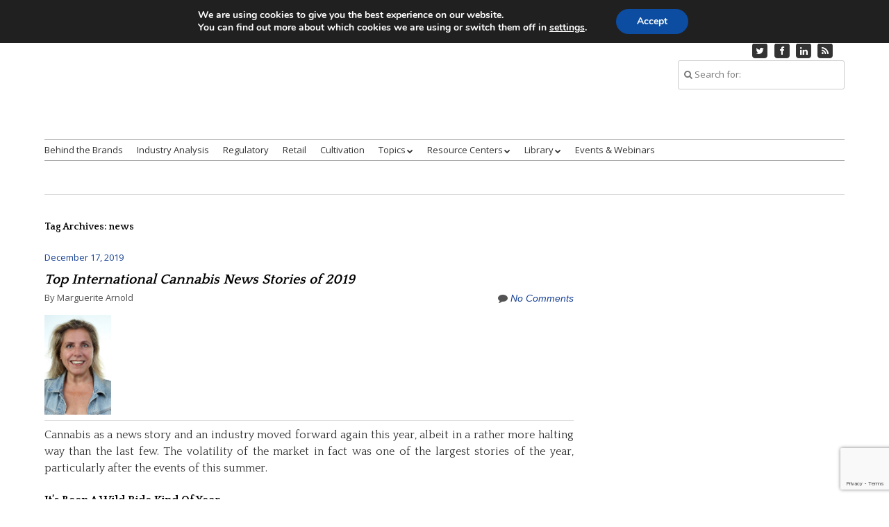

--- FILE ---
content_type: text/html; charset=UTF-8
request_url: https://cannabisindustryjournal.com/tag/news/
body_size: 23828
content:
<!doctype html>
<!-- paulirish.com/2008/conditional-stylesheets-vs-css-hacks-answer-neither/ -->
<!--[if lt IE 7]> <html class="no-js lt-ie9 lt-ie8 lt-ie7" lang="en-US"> <![endif]-->
<!--[if IE 7]>    <html class="no-js lt-ie9 lt-ie8" lang="en-US"> <![endif]-->
<!--[if IE 8]>    <html class="no-js lt-ie9" lang="en-US"> <![endif]-->
<!-- Consider adding a manifest.appcache: h5bp.com/d/Offline -->
<!--[if gt IE 8]><!--> <html class="no-js" lang="en-US"> <!--<![endif]-->


<head>
	
	<meta charset="UTF-8" />
	<!-- Always force latest IE rendering engine (even in intranet) & Chrome Frame -->
	<meta http-equiv="X-UA-Compatible" content="IE=edge,chrome=1">

	<meta http-equiv="cleartype" content="on">

	<!-- Responsive and mobile friendly stuff -->
	<meta name="HandheldFriendly" content="True">
	<meta name="MobileOptimized" content="320">
	<meta name="viewport" content="width=device-width, initial-scale=1">

	<link rel="pingback" href="https://cannabisindustryjournal.com/xmlrpc.php" />
	<link rel="apple-touch-icon" sizes="57x57" href="/apple-touch-icon-57x57.png">
	<link rel="apple-touch-icon" sizes="60x60" href="/apple-touch-icon-60x60.png">
	<link rel="apple-touch-icon" sizes="72x72" href="/apple-touch-icon-72x72.png">
	<link rel="apple-touch-icon" sizes="76x76" href="/apple-touch-icon-76x76.png">
	<link rel="apple-touch-icon" sizes="114x114" href="/apple-touch-icon-114x114.png">
	<link rel="apple-touch-icon" sizes="120x120" href="/apple-touch-icon-120x120.png">
	<link rel="apple-touch-icon" sizes="144x144" href="/apple-touch-icon-144x144.png">
	<link rel="apple-touch-icon" sizes="152x152" href="/apple-touch-icon-152x152.png">
	<link rel="apple-touch-icon" sizes="180x180" href="/apple-touch-icon-180x180.png">
	<link rel="icon" type="image/png" href="/favicon-32x32.png" sizes="32x32">
	<link rel="icon" type="image/png" href="/android-chrome-192x192.png" sizes="192x192">
	<link rel="icon" type="image/png" href="/favicon-96x96.png" sizes="96x96">
	<link rel="icon" type="image/png" href="/favicon-16x16.png" sizes="16x16">
	<link rel="manifest" href="/manifest.json">
	<meta name="msapplication-TileColor" content="#2d89ef">
	<meta name="msapplication-TileImage" content="/mstile-144x144.png">
	<meta name="theme-color" content="#ffffff">
	<meta property="article:published_time" content="2019-12-17T09:07:10-05:00" />
	<meta name="ad-category" content="all" />
	<link rel="alternate" type="application/rss+xml" title="Cannabis Industry Journal RSS Feed" href="https://www.cannabisindustryjournal.com/feed/" />

	<meta name='robots' content='index, follow, max-image-preview:large, max-snippet:-1, max-video-preview:-1' />

	<!-- This site is optimized with the Yoast SEO plugin v21.7 - https://yoast.com/wordpress/plugins/seo/ -->
	<title>news Archives - Cannabis Industry Journal</title>
	<link rel="canonical" href="https://cannabisindustryjournal.com/tag/news/" />
	<meta property="og:locale" content="en_US" />
	<meta property="og:type" content="article" />
	<meta property="og:title" content="news Archives - Cannabis Industry Journal" />
	<meta property="og:url" content="https://cannabisindustryjournal.com/tag/news/" />
	<meta property="og:site_name" content="Cannabis Industry Journal" />
	<meta property="og:image" content="https://cannabisindustryjournal.com/wp-content/uploads/2015/11/CIJ-Logo-avatar300x300.png" />
	<meta property="og:image:width" content="300" />
	<meta property="og:image:height" content="300" />
	<meta property="og:image:type" content="image/png" />
	<meta name="twitter:card" content="summary_large_image" />
	<meta name="twitter:site" content="@CannabisEditor" />
	<!-- / Yoast SEO plugin. -->


<link rel='dns-prefetch' href='//fonts.googleapis.com' />
<link rel='stylesheet' id='contact-form-7-css' href='https://cannabisindustryjournal.com/wp-content/plugins/contact-form-7/includes/css/styles.css?ver=5.8.7' type='text/css' media='all' />
<link rel='stylesheet' id='bb-taps-editor-style-shared-css' href='https://cannabisindustryjournal.com/wp-content/themes/FST2015/editor-style-shared.css?ver=6.2.8' type='text/css' media='all' />
<link crossorigin="anonymous" rel='stylesheet' id='mti-fonts-css' href='https://fonts.googleapis.com/css?family=Open+Sans:400,600,700,400italic,600italic,700italic|Quattrocento:400,700&#038;subset=latin' type='text/css' media='all' />
<link rel='stylesheet' id='normalize-css' href='https://cannabisindustryjournal.com/wp-content/themes/quark/css/normalize.css?ver=4.1.1' type='text/css' media='all' />
<link rel='stylesheet' id='fontawesome-css' href='https://cannabisindustryjournal.com/wp-content/themes/quark/css/font-awesome.min.css?ver=4.6.3' type='text/css' media='all' />
<link rel='stylesheet' id='gridsystem-css' href='https://cannabisindustryjournal.com/wp-content/themes/quark/css/grid.css?ver=1.0.0' type='text/css' media='all' />
<link rel='stylesheet' id='parent-style-css' href='https://cannabisindustryjournal.com/wp-content/themes/quark/style.css?ver=6.2.8' type='text/css' media='all' />
<link rel='stylesheet' id='style-css' href='https://cannabisindustryjournal.com/wp-content/themes/FST2015/style.css?ver=6.2.8' type='text/css' media='all' />
<link rel='stylesheet' id='upw_theme_standard-css' href='https://cannabisindustryjournal.com/wp-content/plugins/ultimate-posts-widget/css/upw-theme-standard.min.css?ver=6.2.8' type='text/css' media='all' />
<link rel='stylesheet' id='fancybox-css' href='https://cannabisindustryjournal.com/wp-content/plugins/easy-fancybox/fancybox/1.5.4/jquery.fancybox.min.css?ver=6.2.8' type='text/css' media='screen' />
<link rel='stylesheet' id='moove_gdpr_frontend-css' href='https://cannabisindustryjournal.com/wp-content/plugins/gdpr-cookie-compliance/dist/styles/gdpr-main.css?ver=4.14.0' type='text/css' media='all' />
<style id='moove_gdpr_frontend-inline-css' type='text/css'>
#moove_gdpr_cookie_modal,#moove_gdpr_cookie_info_bar,.gdpr_cookie_settings_shortcode_content{font-family:Nunito,sans-serif}#moove_gdpr_save_popup_settings_button{background-color:#373737;color:#fff}#moove_gdpr_save_popup_settings_button:hover{background-color:#000}#moove_gdpr_cookie_info_bar .moove-gdpr-info-bar-container .moove-gdpr-info-bar-content a.mgbutton,#moove_gdpr_cookie_info_bar .moove-gdpr-info-bar-container .moove-gdpr-info-bar-content button.mgbutton{background-color:#0c4da2}#moove_gdpr_cookie_modal .moove-gdpr-modal-content .moove-gdpr-modal-footer-content .moove-gdpr-button-holder a.mgbutton,#moove_gdpr_cookie_modal .moove-gdpr-modal-content .moove-gdpr-modal-footer-content .moove-gdpr-button-holder button.mgbutton,.gdpr_cookie_settings_shortcode_content .gdpr-shr-button.button-green{background-color:#0c4da2;border-color:#0c4da2}#moove_gdpr_cookie_modal .moove-gdpr-modal-content .moove-gdpr-modal-footer-content .moove-gdpr-button-holder a.mgbutton:hover,#moove_gdpr_cookie_modal .moove-gdpr-modal-content .moove-gdpr-modal-footer-content .moove-gdpr-button-holder button.mgbutton:hover,.gdpr_cookie_settings_shortcode_content .gdpr-shr-button.button-green:hover{background-color:#fff;color:#0c4da2}#moove_gdpr_cookie_modal .moove-gdpr-modal-content .moove-gdpr-modal-close i,#moove_gdpr_cookie_modal .moove-gdpr-modal-content .moove-gdpr-modal-close span.gdpr-icon{background-color:#0c4da2;border:1px solid #0c4da2}#moove_gdpr_cookie_info_bar span.change-settings-button.focus-g,#moove_gdpr_cookie_info_bar span.change-settings-button:focus,#moove_gdpr_cookie_info_bar button.change-settings-button.focus-g,#moove_gdpr_cookie_info_bar button.change-settings-button:focus{-webkit-box-shadow:0 0 1px 3px #0c4da2;-moz-box-shadow:0 0 1px 3px #0c4da2;box-shadow:0 0 1px 3px #0c4da2}#moove_gdpr_cookie_modal .moove-gdpr-modal-content .moove-gdpr-modal-close i:hover,#moove_gdpr_cookie_modal .moove-gdpr-modal-content .moove-gdpr-modal-close span.gdpr-icon:hover,#moove_gdpr_cookie_info_bar span[data-href]>u.change-settings-button{color:#0c4da2}#moove_gdpr_cookie_modal .moove-gdpr-modal-content .moove-gdpr-modal-left-content #moove-gdpr-menu li.menu-item-selected a span.gdpr-icon,#moove_gdpr_cookie_modal .moove-gdpr-modal-content .moove-gdpr-modal-left-content #moove-gdpr-menu li.menu-item-selected button span.gdpr-icon{color:inherit}#moove_gdpr_cookie_modal .moove-gdpr-modal-content .moove-gdpr-modal-left-content #moove-gdpr-menu li a span.gdpr-icon,#moove_gdpr_cookie_modal .moove-gdpr-modal-content .moove-gdpr-modal-left-content #moove-gdpr-menu li button span.gdpr-icon{color:inherit}#moove_gdpr_cookie_modal .gdpr-acc-link{line-height:0;font-size:0;color:transparent;position:absolute}#moove_gdpr_cookie_modal .moove-gdpr-modal-content .moove-gdpr-modal-close:hover i,#moove_gdpr_cookie_modal .moove-gdpr-modal-content .moove-gdpr-modal-left-content #moove-gdpr-menu li a,#moove_gdpr_cookie_modal .moove-gdpr-modal-content .moove-gdpr-modal-left-content #moove-gdpr-menu li button,#moove_gdpr_cookie_modal .moove-gdpr-modal-content .moove-gdpr-modal-left-content #moove-gdpr-menu li button i,#moove_gdpr_cookie_modal .moove-gdpr-modal-content .moove-gdpr-modal-left-content #moove-gdpr-menu li a i,#moove_gdpr_cookie_modal .moove-gdpr-modal-content .moove-gdpr-tab-main .moove-gdpr-tab-main-content a:hover,#moove_gdpr_cookie_info_bar.moove-gdpr-dark-scheme .moove-gdpr-info-bar-container .moove-gdpr-info-bar-content a.mgbutton:hover,#moove_gdpr_cookie_info_bar.moove-gdpr-dark-scheme .moove-gdpr-info-bar-container .moove-gdpr-info-bar-content button.mgbutton:hover,#moove_gdpr_cookie_info_bar.moove-gdpr-dark-scheme .moove-gdpr-info-bar-container .moove-gdpr-info-bar-content a:hover,#moove_gdpr_cookie_info_bar.moove-gdpr-dark-scheme .moove-gdpr-info-bar-container .moove-gdpr-info-bar-content button:hover,#moove_gdpr_cookie_info_bar.moove-gdpr-dark-scheme .moove-gdpr-info-bar-container .moove-gdpr-info-bar-content span.change-settings-button:hover,#moove_gdpr_cookie_info_bar.moove-gdpr-dark-scheme .moove-gdpr-info-bar-container .moove-gdpr-info-bar-content button.change-settings-button:hover,#moove_gdpr_cookie_info_bar.moove-gdpr-dark-scheme .moove-gdpr-info-bar-container .moove-gdpr-info-bar-content u.change-settings-button:hover,#moove_gdpr_cookie_info_bar span[data-href]>u.change-settings-button,#moove_gdpr_cookie_info_bar.moove-gdpr-dark-scheme .moove-gdpr-info-bar-container .moove-gdpr-info-bar-content a.mgbutton.focus-g,#moove_gdpr_cookie_info_bar.moove-gdpr-dark-scheme .moove-gdpr-info-bar-container .moove-gdpr-info-bar-content button.mgbutton.focus-g,#moove_gdpr_cookie_info_bar.moove-gdpr-dark-scheme .moove-gdpr-info-bar-container .moove-gdpr-info-bar-content a.focus-g,#moove_gdpr_cookie_info_bar.moove-gdpr-dark-scheme .moove-gdpr-info-bar-container .moove-gdpr-info-bar-content button.focus-g,#moove_gdpr_cookie_info_bar.moove-gdpr-dark-scheme .moove-gdpr-info-bar-container .moove-gdpr-info-bar-content a.mgbutton:focus,#moove_gdpr_cookie_info_bar.moove-gdpr-dark-scheme .moove-gdpr-info-bar-container .moove-gdpr-info-bar-content button.mgbutton:focus,#moove_gdpr_cookie_info_bar.moove-gdpr-dark-scheme .moove-gdpr-info-bar-container .moove-gdpr-info-bar-content a:focus,#moove_gdpr_cookie_info_bar.moove-gdpr-dark-scheme .moove-gdpr-info-bar-container .moove-gdpr-info-bar-content button:focus,#moove_gdpr_cookie_info_bar.moove-gdpr-dark-scheme .moove-gdpr-info-bar-container .moove-gdpr-info-bar-content span.change-settings-button.focus-g,span.change-settings-button:focus,button.change-settings-button.focus-g,button.change-settings-button:focus,#moove_gdpr_cookie_info_bar.moove-gdpr-dark-scheme .moove-gdpr-info-bar-container .moove-gdpr-info-bar-content u.change-settings-button.focus-g,#moove_gdpr_cookie_info_bar.moove-gdpr-dark-scheme .moove-gdpr-info-bar-container .moove-gdpr-info-bar-content u.change-settings-button:focus{color:#0c4da2}#moove_gdpr_cookie_modal.gdpr_lightbox-hide{display:none}
</style>
<script type='text/javascript' src='https://cannabisindustryjournal.com/wp-content/themes/quark/js/modernizr-min.js?ver=3.5.0' id='modernizr-js'></script>
<script type='text/javascript' src='https://cannabisindustryjournal.com/wp-includes/js/jquery/jquery.min.js?ver=3.6.4' id='jquery-core-js'></script>
<script type='text/javascript' src='https://cannabisindustryjournal.com/wp-includes/js/jquery/jquery-migrate.min.js?ver=3.4.0' id='jquery-migrate-js'></script>
<link rel="https://api.w.org/" href="https://cannabisindustryjournal.com/wp-json/" /><link rel="alternate" type="application/json" href="https://cannabisindustryjournal.com/wp-json/wp/v2/tags/3092" /><link rel="EditURI" type="application/rsd+xml" title="RSD" href="https://cannabisindustryjournal.com/xmlrpc.php?rsd" />
<link rel="wlwmanifest" type="application/wlwmanifest+xml" href="https://cannabisindustryjournal.com/wp-includes/wlwmanifest.xml" />

<style>
#bannercontainer { background:  url('') repeat scroll top left; }
.smallprint { text-align: center; }
</style>
<style type="text/css" id="custom-background-css">
body.custom-background { background-color: #ffffff; }
</style>
	<!-- There is no amphtml version available for this URL. -->
<script type='text/javascript'>
  var googletag = googletag || {};
  googletag.cmd = googletag.cmd || [];
  (function() {
    var gads = document.createElement('script');
    gads.async = true;
    gads.type = 'text/javascript';
    var useSSL = 'https:' == document.location.protocol;
    gads.src = (useSSL ? 'https:' : 'http:') +
      '//www.googletagservices.com/tag/js/gpt.js';
    var node = document.getElementsByTagName('script')[0];
    node.parentNode.insertBefore(gads, node);
  })();
</script>

<script type='text/javascript'>
  googletag.cmd.push(function() {
    var mapping0 = googletag.sizeMapping().
      addSize([0, 0], [320, 50]).
      addSize([768, 0], [[728, 90], [600, 100]]).
      addSize([840, 0], [[728, 90], [800, 133]]).
    build();
    var mapping1 = googletag.sizeMapping().
      addSize([0, 0], [[300, 300], [300, 250]]).
      build();
    var mapping2 = googletag.sizeMapping().
      addSize([0, 0], [[300, 300], [300, 250]]).
    build();
    var mapping3 = googletag.sizeMapping().
      addSize([0, 0], [[300, 300], [300, 250]]).
    build();
    var mapping4 = googletag.sizeMapping().
      addSize([0, 0], [320, 54]).
      addSize([768, 0], [[468, 60], [600, 100]]).
    build();
  var gptAdSlots = [];

    gptAdSlots[0] = googletag.defineSlot('/51876834/CIJ_728x90_All_Leaderboard', [728, 90], 'div-gpt-ad-1444226158615-4').
         defineSizeMapping(mapping0).
         addService(googletag.pubads());
    gptAdSlots[1] = googletag.defineSlot('/51876834/CIJ_300x250_All_Position1', [300, 300], 'div-gpt-ad-1444226158615-0').
         defineSizeMapping(mapping1).
         addService(googletag.pubads());
    gptAdSlots[2] = googletag.defineSlot('/51876834/CIJ_300x250_All_Position2', [300, 300], 'div-gpt-ad-1444226158615-1').
         defineSizeMapping(mapping2).
         addService(googletag.pubads());
    gptAdSlots[3] = googletag.defineSlot('/51876834/CIJ_600x160_All_Position3', [300, 300], 'div-gpt-ad-1444226158615-2').
         defineSizeMapping(mapping3).
         addService(googletag.pubads());
    gptAdSlots[4] = googletag.defineSlot('/51876834/CIJ_468x60_All_Banner', [468, 60], 'div-gpt-ad-1444226158615-3').
         defineSizeMapping(mapping4).
         addService(googletag.pubads());
    googletag.pubads().enableSingleRequest();
    googletag.pubads().collapseEmptyDivs();
    googletag.pubads().setTargeting('CIJ-Topic', ['All']);
    googletag.pubads().setTargeting('CIJ-Article','11060');
    googletag.enableServices();
  });
</script>

<script>
  (function(i,s,o,g,r,a,m){i['GoogleAnalyticsObject']=r;i[r]=i[r]||function(){
  (i[r].q=i[r].q||[]).push(arguments)},i[r].l=1*new Date();a=s.createElement(o),
  m=s.getElementsByTagName(o)[0];a.async=1;a.src=g;m.parentNode.insertBefore(a,m)
  })(window,document,'script','//www.google-analytics.com/analytics.js','ga');

  ga('create', 'UA-69267605-1', 'auto');
  ga('send', 'pageview');

</script>

</head>

<body class="archive tag tag-news tag-3092 custom-background">

<div id="wrapper" class="hfeed site">

	<div class="visuallyhidden skip-link"><a href="#primary" title="Skip to main content">Skip to main content</a></div>

	<div id="advertcontainer">
		<div class="header-advert row">
			<aside id="custom_html-7" class="widget_text widget widget_custom_html"><div class="textwidget custom-html-widget"><!-- /51876834/CIJ_728x90_All_Leaderboard -->
<div id='div-gpt-ad-1444226158615-4'>
<script type='text/javascript'>
googletag.cmd.push(function() { googletag.display('div-gpt-ad-1444226158615-4'); });
</script>
</div></div></aside>		</div>
	</div>
	<div id="secondarynavcontainer">
		<div class="secondary-nav row">
				<nav class="secondary-navigation" role="navigation">
					<div class="menu-secondary-menu-container"><ul id="menu-secondary-menu" class="nav-menu"><li id="menu-item-455" class="menu-item menu-item-type-post_type menu-item-object-page menu-item-home menu-item-455"><a href="https://cannabisindustryjournal.com/">Home</a></li>
<li id="menu-item-454" class="menu-item menu-item-type-post_type menu-item-object-page menu-item-454"><a href="https://cannabisindustryjournal.com/about-us/">About Us</a></li>
<li id="menu-item-10970" class="menu-item menu-item-type-post_type menu-item-object-page menu-item-10970"><a href="https://cannabisindustryjournal.com/advertise/">Advertise</a></li>
<li id="menu-item-452" class="menu-item menu-item-type-post_type menu-item-object-page menu-item-452"><a href="https://cannabisindustryjournal.com/editorial-submissions/">Editorial Submissions</a></li>
<li id="menu-item-451" class="menu-item menu-item-type-post_type menu-item-object-page menu-item-451"><a href="https://cannabisindustryjournal.com/contact-us/">Contact Us</a></li>
</ul></div>				</nav>
		</div>
	</div>
	<div id="headercontainer">

		<header id="masthead" class="site-header row" role="banner">
			<div class="col grid_5_of_12 site-title">
				<h1>
					<a href="https://cannabisindustryjournal.com/" title="Cannabis Industry Journal" rel="home">
													<img src="https://www.cannabisindustryjournal.com/wp-content/uploads/2015/09/cropped-CIJ-Logo-Stacked.png" height="110" width="501" alt="" />
											</a>
				</h1>
			</div> <!-- /.col.grid_5_of_12 -->
			<div class="col grid_3_of_12 newsletter-button"><div class="menu-latest-newsletter-container"><ul id="menu-latest-newsletter" class="nav-menu"><li id="menu-item-6727" class="get menu-item menu-item-type-custom menu-item-object-custom menu-item-6727"><a title="Get The Newsletter!" href="http://a17960.actonsoftware.com/acton/form/17960/0001:d-0001/0/-/-/-/-/index.htm?">Get The&nbsp;Newsletter!</a></li>
<li id="menu-item-6728" class="read menu-item menu-item-type-custom menu-item-object-custom menu-item-6728"><a title="Latest Issue" href="https://a17960.actonsoftware.com/acton/media/17960/cannabis-industry-journal-vol-08-no-44">Latest&nbsp;Issue</a></li>
</ul></div>			</div> <!-- /.col.grid_3_of_12 -->

			<div class="col grid_4_of_12">
				<div class="social-media-icons">
					<ul><li><a href="https://twitter.com/CannabisEditor" title="Follow me on Twitter" target="_blank"><span class="fa-stack fa-lg"><i class="fa fa-square fa-stack-2x"></i><i class="fa fa-twitter fa-stack-1x fa-inverse"></i></span><span class="assistive-text">Follow me on Twitter</span></a></li><li><a href="https://www.facebook.com/CannaIndustryjournal" title="Friend me on Facebook" target="_blank"><span class="fa-stack fa-lg"><i class="fa fa-square fa-stack-2x"></i><i class="fa fa-facebook fa-stack-1x fa-inverse"></i></span><span class="assistive-text">Friend me on Facebook</span></a></li><li><a href="https://www.linkedin.com/groups/8334287/" title="Connect with me on LinkedIn" target="_blank"><span class="fa-stack fa-lg"><i class="fa fa-square fa-stack-2x"></i><i class="fa fa-linkedin fa-stack-1x fa-inverse"></i></span><span class="assistive-text">Connect with me on LinkedIn</span></a></li><li><a href="https://www.cannabisindustryjournal.com/rss-feeds/" title="Subscribe to my RSS Feed" target="_blank"><span class="fa-stack fa-lg"><i class="fa fa-square fa-stack-2x"></i><i class="fa fa-rss fa-stack-1x fa-inverse"></i></span><span class="assistive-text">Subscribe to my RSS Feed</span></a></li></ul>				</div>
			<div class="search-form-header">
			<form role="search" method="get" id="searchform" class="searchform" action="https://cannabisindustryjournal.com/" >
	<div>
	<input type="text" value="" name="s" id="s" placeholder="&#xF002; Search for:" />
	</div>
	</form>			</div>
			</div> <!-- /.col.grid_4_of_12 -->
		</header> <!-- /#masthead.site-header.row -->
		<div class="main-nav row">
			<div class="col grid_12_of_12">
				<nav id="site-navigation" class="main-navigation" role="navigation">
					<h3 class="menu-toggle assistive-text">Menu</h3>
					<div class="assistive-text skip-link"><a href="#content" title="Skip to content">Skip to content</a></div>
					<div class="menu-menu-1-container"><ul id="menu-menu-1" class="nav-menu"><li id="menu-item-37528" class="menu-item menu-item-type-post_type menu-item-object-page menu-item-37528"><a href="https://cannabisindustryjournal.com/behind-the-brands/">Behind&nbsp;the Brands</a></li>
<li id="menu-item-5711" class="menu-item menu-item-type-post_type menu-item-object-page menu-item-5711"><a href="https://cannabisindustryjournal.com/business-analysis/">Industry Analysis</a></li>
<li id="menu-item-5713" class="menu-item menu-item-type-post_type menu-item-object-page menu-item-5713"><a href="https://cannabisindustryjournal.com/regulatory/">Regulatory</a></li>
<li id="menu-item-37705" class="menu-item menu-item-type-taxonomy menu-item-object-category menu-item-37705"><a href="https://cannabisindustryjournal.com/category/retail/">Retail</a></li>
<li id="menu-item-37706" class="menu-item menu-item-type-taxonomy menu-item-object-category menu-item-37706"><a href="https://cannabisindustryjournal.com/category/cultivation/">Cultivation</a></li>
<li id="menu-item-5712" class="menu-item menu-item-type-post_type menu-item-object-page menu-item-has-children menu-item-5712"><a href="https://cannabisindustryjournal.com/operations/">Topics</a>
<ul class="sub-menu">
	<li id="menu-item-5714" class="menu-item menu-item-type-post_type menu-item-object-page menu-item-5714"><a href="https://cannabisindustryjournal.com/quality/">Quality</a></li>
	<li id="menu-item-37708" class="menu-item menu-item-type-taxonomy menu-item-object-category menu-item-37708"><a href="https://cannabisindustryjournal.com/category/compliance/">Compliance</a></li>
	<li id="menu-item-37704" class="menu-item menu-item-type-taxonomy menu-item-object-category menu-item-37704"><a href="https://cannabisindustryjournal.com/category/concentrates/">Concentrates</a></li>
	<li id="menu-item-37702" class="menu-item menu-item-type-taxonomy menu-item-object-category menu-item-37702"><a href="https://cannabisindustryjournal.com/category/edibles/">Edibles &amp;&nbsp;Beverages</a></li>
	<li id="menu-item-37707" class="menu-item menu-item-type-taxonomy menu-item-object-category menu-item-37707"><a href="https://cannabisindustryjournal.com/category/product-development/">Product&nbsp;Development</a></li>
	<li id="menu-item-37703" class="menu-item menu-item-type-taxonomy menu-item-object-category menu-item-37703"><a href="https://cannabisindustryjournal.com/category/laboratories-analytics/">Laboratories &amp;&nbsp;Analytics</a></li>
	<li id="menu-item-37709" class="menu-item menu-item-type-taxonomy menu-item-object-category menu-item-37709"><a href="https://cannabisindustryjournal.com/category/psychedelics/">Psychedelics</a></li>
</ul>
</li>
<li id="menu-item-6394" class="menu-item menu-item-type-post_type menu-item-object-page menu-item-has-children menu-item-6394"><a href="https://cannabisindustryjournal.com/resource-centers/">Resource Centers</a>
<ul class="sub-menu">
	<li id="menu-item-10799" class="menu-item menu-item-type-post_type menu-item-object-page menu-item-10799"><a href="https://cannabisindustryjournal.com/?page_id=10573">Cannabis and Hemp Testing Solutions&nbsp;Resource Center</a></li>
	<li id="menu-item-8316" class="menu-item menu-item-type-post_type menu-item-object-page menu-item-8316"><a href="https://cannabisindustryjournal.com/cannabis-analysis-resource-center/">Cannabis Analysis&nbsp;Resource Center</a></li>
	<li id="menu-item-6395" class="menu-item menu-item-type-post_type menu-item-object-page menu-item-6395"><a href="https://cannabisindustryjournal.com/?page_id=6356">Cannabis Testing&nbsp;Accreditation Center</a></li>
</ul>
</li>
<li id="menu-item-12206" class="menu-item menu-item-type-post_type menu-item-object-page menu-item-has-children menu-item-12206"><a href="https://cannabisindustryjournal.com/resource-library/">Library</a>
<ul class="sub-menu">
	<li id="menu-item-12207" class="menu-item menu-item-type-post_type menu-item-object-page menu-item-12207"><a href="https://cannabisindustryjournal.com/resource-library/">Library</a></li>
	<li id="menu-item-7081" class="menu-item menu-item-type-post_type menu-item-object-page menu-item-7081"><a href="https://cannabisindustryjournal.com/cannaflix/">CANNAFlix</a></li>
</ul>
</li>
<li id="menu-item-108" class="menu-item menu-item-type-post_type menu-item-object-page menu-item-108"><a href="https://cannabisindustryjournal.com/events_and_webinars/">Events&nbsp;&#038; Webinars</a></li>
</ul></div>				</nav> <!-- /.site-navigation.main-navigation -->
			</div>
		</div>

	</div> <!-- /#headercontainer -->

	<div id="maincontentcontainer">
		
		<div class="category-ad row">
			<div class="col grid_12_of_12">
				<div class="category-advert">
					<br /><br />
				</div>
			</div>
		</div>
	<div id="primary" class="site-content row" role="main">

			<div class="col grid_8_of_12">

				
					<header class="archive-header">
						<h1 class="archive-title">Tag Archives: <span>news</span></h1>

											</header>

																
	<article itemscope itemtype="http://schema.org/NewsArticle" id="post-11060" class="post-11060 feature_article type-feature_article status-publish format-standard has-post-thumbnail hentry category-business category-product-development category-regulatory tag-4432 tag-5722 tag-accreditation tag-analysis tag-analytics tag-aphria tag-aurora tag-british tag-business tag-california tag-canada tag-canadian tag-cannabis tag-canntrust tag-canopy tag-cbd tag-compliance tag-consumer tag-cultivation tag-dispensary tag-domestic tag-england tag-europe tag-export tag-extraction tag-federal tag-germany tag-gmp tag-government tag-growing tag-icc tag-import tag-industry tag-international tag-law tag-legal tag-legalization tag-legalize tag-legislation tag-license tag-marijuana tag-market tag-medical tag-medicine tag-news tag-nhs tag-novel-food tag-pesticide tag-piece tag-product tag-quality tag-recreational tag-regulation tag-regulations tag-regulatory tag-retail tag-safety tag-scandal tag-state tag-stocks tag-story tag-test tag-testing tag-thc tag-uk tag-united-kingdom tag-wayland">
	<meta itemtype="Organization" itemprop="publisher" content="Cannabis Industry Journal" />
	<meta itemprop="dateModified" content="2019-12-17T09:07:10-05:00" />
	<meta itemprop="mainEntityOfPage" content="https://cannabisindustryjournal.com/feature_article/top-international-cannabis-news-stories-of-2019/" />
	<img width="1832" height="2747" src="https://cannabisindustryjournal.com/wp-content/uploads/2017/06/mapixwhitebackgroundaugust2019.jpg" class="amp-info-hide wp-post-image" alt="" decoding="async" itemprop="image" itemtype="Thing" srcset="https://cannabisindustryjournal.com/wp-content/uploads/2017/06/mapixwhitebackgroundaugust2019.jpg 1832w, https://cannabisindustryjournal.com/wp-content/uploads/2017/06/mapixwhitebackgroundaugust2019-100x150.jpg 100w, https://cannabisindustryjournal.com/wp-content/uploads/2017/06/mapixwhitebackgroundaugust2019-133x200.jpg 133w, https://cannabisindustryjournal.com/wp-content/uploads/2017/06/mapixwhitebackgroundaugust2019-768x1152.jpg 768w, https://cannabisindustryjournal.com/wp-content/uploads/2017/06/mapixwhitebackgroundaugust2019-683x1024.jpg 683w, https://cannabisindustryjournal.com/wp-content/uploads/2017/06/mapixwhitebackgroundaugust2019-53x80.jpg 53w" sizes="(max-width: 1832px) 100vw, 1832px" />
				<header class="entry-header">
			<div class="header-meta"><a href="https://cannabisindustryjournal.com/feature_article/top-international-cannabis-news-stories-of-2019/" title="Posted December 17, 2019 @ 9:07 am" rel="bookmark"><time class="entry-date" datetime="2019-12-17T09:07:10-05:00" itemprop="datePublished">December 17, 2019</time></a></div>											<h1 class="entry-title" itemprop="headline">
					<a href="https://cannabisindustryjournal.com/feature_article/top-international-cannabis-news-stories-of-2019/" title="Permalink to Top International Cannabis News Stories of&nbsp;2019" rel="bookmark">Top International Cannabis News Stories of&nbsp;2019</a>
				</h1>

				<div class="header-meta"><address class="author vcard fn">By Marguerite&nbsp;Arnold</address> <span class="comments-link"><i class="fa fa-comment"></i> <a href="https://cannabisindustryjournal.com/feature_article/top-international-cannabis-news-stories-of-2019/#respond" title="Comment on Top International Cannabis News Stories of&nbsp;2019">No Comments</a></span></div>			
							<div class="post-intro">
																		<a href="https://cannabisindustryjournal.com/feature_article/top-international-cannabis-news-stories-of-2019/" title="Permalink to Top International Cannabis News Stories of&nbsp;2019">
								<img width="100" height="150" src="https://cannabisindustryjournal.com/wp-content/uploads/2017/06/mapixwhitebackgroundaugust2019-100x150.jpg" class="attachment-thumbnail size-thumbnail wp-post-image" alt="" decoding="async" loading="lazy" srcset="https://cannabisindustryjournal.com/wp-content/uploads/2017/06/mapixwhitebackgroundaugust2019-100x150.jpg 100w, https://cannabisindustryjournal.com/wp-content/uploads/2017/06/mapixwhitebackgroundaugust2019-133x200.jpg 133w, https://cannabisindustryjournal.com/wp-content/uploads/2017/06/mapixwhitebackgroundaugust2019-768x1152.jpg 768w, https://cannabisindustryjournal.com/wp-content/uploads/2017/06/mapixwhitebackgroundaugust2019-683x1024.jpg 683w, https://cannabisindustryjournal.com/wp-content/uploads/2017/06/mapixwhitebackgroundaugust2019-53x80.jpg 53w, https://cannabisindustryjournal.com/wp-content/uploads/2017/06/mapixwhitebackgroundaugust2019.jpg 1832w" sizes="(max-width: 100px) 100vw, 100px" />							</a>
															</div>
					</header> <!-- /.entry-header -->

					<div class="entry-content" itemprop="articleBody">
				<p>Cannabis as a news story and an industry moved forward again this year, albeit in a rather more halting way than the last few. The volatility of the market in fact was one of the largest stories of the year, particularly after the events of this summer.</p>
<h4><strong>It&#8217;s Been A Wild Ride Kind Of Year</strong></h4>
<p>This time last year, the world was in a tizzy over the literally billions of bucks invested into a few top Canadian cannabis companies. This year, predictions are definitely a little more sober when it comes to the future of cannabis stocks. Most of the industry has taken a major beating this fall.</p>
<p>That said, the current correction was in the cards for just as long. What goes up, dramatically, must come down.</p>
<p>That said, this is not the whole picture of the industry &#8211; not by a long shot. Reform ain&#8217;t going back. Patient numbers are climbing, albeit slowly.</p>
<p><a href="https://cannabisindustryjournal.com/wp-content/uploads/2018/12/49532453-15348136434775496_origin.png"><img decoding="async" loading="lazy" class="alignleft size-medium wp-image-9934" src="https://cannabisindustryjournal.com/wp-content/uploads/2018/12/49532453-15348136434775496_origin-200x91.png" alt="" width="200" height="91" srcset="https://cannabisindustryjournal.com/wp-content/uploads/2018/12/49532453-15348136434775496_origin-200x91.png 200w, https://cannabisindustryjournal.com/wp-content/uploads/2018/12/49532453-15348136434775496_origin-150x68.png 150w, https://cannabisindustryjournal.com/wp-content/uploads/2018/12/49532453-15348136434775496_origin-768x348.png 768w, https://cannabisindustryjournal.com/wp-content/uploads/2018/12/49532453-15348136434775496_origin-1024x465.png 1024w, https://cannabisindustryjournal.com/wp-content/uploads/2018/12/49532453-15348136434775496_origin-80x36.png 80w" sizes="(max-width: 200px) 100vw, 200px" /></a>Here in Europe, the first and so far <a href="https://cannabisindustryjournal.com/news_article/german-cultivation-bid-appears-to-have-three-finalists/">biggest public tender on cannabis</a> was finally concluded in Germany with Aurora, Aphria and the cannabis company formerly known as Wayland (ICC) winning the bid lots for domestic cultivation this spring.</p>
<p>The British, who waffled around all year on what kind of &#8220;animal&#8221; cannabis actually is, celebrated that anniversary late in the year with a highly limited scope of <a href="https://cannabisindustryjournal.com/feature_article/nhs-finally-approves-a-few-cannabis-based-medicines-for-england-wales/">coverage by the NHS</a>.</p>
<p>And Luxembourg threw down the gauntlet on &#8220;recreational&#8221; within an aggressive timeframe (by 2022) and <a href="https://cannabisindustryjournal.com/feature_article/luxembourgs-government-triples-medical-cannabis-budget-for-2020/">tripling its medical cannabis training budget</a> for doctors next year.</p>
<h4><strong>International Cannabis Is Growing Like&#8230;A Weed</strong></h4>
<p>The most interesting discussions right now are clearly emerging on the international front. Cannabis became an internationally mainstreaming commodity this year as patient numbers began to climb on the continent.</p>
<p><a href="https://cannabisindustryjournal.com/wp-content/uploads/2017/09/Canopy_Growth_Corporation_logo.svg_.png"><img decoding="async" loading="lazy" class="alignright size-medium wp-image-8639" src="https://cannabisindustryjournal.com/wp-content/uploads/2017/09/Canopy_Growth_Corporation_logo.svg_-200x126.png" alt="Canopy_Growth_Corporation_logo" width="200" height="126" srcset="https://cannabisindustryjournal.com/wp-content/uploads/2017/09/Canopy_Growth_Corporation_logo.svg_-200x126.png 200w, https://cannabisindustryjournal.com/wp-content/uploads/2017/09/Canopy_Growth_Corporation_logo.svg_-150x94.png 150w, https://cannabisindustryjournal.com/wp-content/uploads/2017/09/Canopy_Growth_Corporation_logo.svg_-768x483.png 768w, https://cannabisindustryjournal.com/wp-content/uploads/2017/09/Canopy_Growth_Corporation_logo.svg_-1024x643.png 1024w, https://cannabisindustryjournal.com/wp-content/uploads/2017/09/Canopy_Growth_Corporation_logo.svg_-80x50.png 80w, https://cannabisindustryjournal.com/wp-content/uploads/2017/09/Canopy_Growth_Corporation_logo.svg_.png 1200w" sizes="(max-width: 200px) 100vw, 200px" /></a>This in turn has led to the normalization of the idea at least of an export trade in cannabis not only across Europe but globally as companies target the region. <a href="https://cannabisindustryjournal.com/feature_article/the-economics-of-ex-im-in-europe/">Cross border cannabis companies</a>, in other words, are a &#8220;thing&#8221; that blossomed this year &#8211; and frequently, while sometimes financed by Canadians, called another country home.</p>
<p>The announcement of at least the first German wholesale reference price this year will also do wonders to start to normalize prices across not only the EU but all those hoping to export here.</p>
<p>That in turn will have global impact.</p>
<h4><strong>Regulation Is Beginning to Materialize</strong></h4>
<p>For those who thought that higher standards were a passing fad, the events of this year, particularly of the latter half of it have confirmed one thing for sure: Regulatory muster is here to stay.</p>
<p><a href="https://cannabisindustryjournal.com/wp-content/uploads/2018/01/GMP2.jpg"><img decoding="async" loading="lazy" class="alignleft size-medium wp-image-8969" src="https://cannabisindustryjournal.com/wp-content/uploads/2018/01/GMP2-200x200.jpg" alt="GMP" width="200" height="200" srcset="https://cannabisindustryjournal.com/wp-content/uploads/2018/01/GMP2-200x200.jpg 200w, https://cannabisindustryjournal.com/wp-content/uploads/2018/01/GMP2-150x150.jpg 150w, https://cannabisindustryjournal.com/wp-content/uploads/2018/01/GMP2-80x80.jpg 80w, https://cannabisindustryjournal.com/wp-content/uploads/2018/01/GMP2.jpg 300w" sizes="(max-width: 200px) 100vw, 200px" /></a>To add to the general confusion, however, international standards on medical products and even food are absolutely in the mix as countries find that standards, measurements and production processes might be similar, but on the ground, still differ. Harmonization is a word many in the cannabis industry are hearing now, and not just in the medical space, but also the food and supplements market.</p>
<p>The initials <a href="https://cannabisindustryjournal.com/feature_article/what-does-gmp-mean-and-how-is-this-different-from-eu-gmp/">&#8220;GMP&#8221;</a> are on the lips of many this year. Not to mention another exciting development the cannabis industry from abroad did not see coming and still broadly does not understand &#8211; namely <a href="https://cannabisindustryjournal.com/feature_article/the-sale-of-cannabis-sativa-derived-cbd-becomes-a-crime-in-italy/">Novel Food</a>.</p>
<h4><strong>The War For Reform Is Being Fought On Several Fronts</strong></h4>
<p>Inevitably, just as in the United States, the fights in the room right now as well as legislative gridlock are focusing on some strange nitty gritty. For example, cannabidiol (CBD) is just one cannabinoid from the plant. It is a chemical substance. Yet, suddenly, in Europe, this discussion is being bogged down in pseudo-scientific discussions in the name of public policy about whether CBD is a &#8220;new kind&#8221; of food.</p>
<figure id="attachment_9348" aria-describedby="caption-attachment-9348" style="width: 200px" class="wp-caption alignright"><a href="https://cannabisindustryjournal.com/wp-content/uploads/2018/04/Figure-1-1.jpg"><img decoding="async" loading="lazy" class="size-medium wp-image-9348" src="https://cannabisindustryjournal.com/wp-content/uploads/2018/04/Figure-1-1-200x110.jpg" alt="" width="200" height="110" srcset="https://cannabisindustryjournal.com/wp-content/uploads/2018/04/Figure-1-1-200x110.jpg 200w, https://cannabisindustryjournal.com/wp-content/uploads/2018/04/Figure-1-1-150x82.jpg 150w, https://cannabisindustryjournal.com/wp-content/uploads/2018/04/Figure-1-1-768x421.jpg 768w, https://cannabisindustryjournal.com/wp-content/uploads/2018/04/Figure-1-1-1024x562.jpg 1024w, https://cannabisindustryjournal.com/wp-content/uploads/2018/04/Figure-1-1-80x44.jpg 80w" sizes="(max-width: 200px) 100vw, 200px" /></a><figcaption id="caption-attachment-9348" class="wp-caption-text">The structure of cannabidiol (CBD), one of 400 active compounds found in cannabis.</figcaption></figure>
<p>Ultimately this is a discussion about regulation &#8211; whether CBD and hemp production should be regulated differently than they are right now &#8211; and whether the plant should be put in a different bucket than, say, tomatoes. Or when extracted, tomato juice.</p>
<p>GMP is also a very strange discussion which has still not exited the stage &#8211; mostly because of the lack of uniformity internationally between Canada and European states although that is moving in the right direction.</p>
<p>The last issue of course, which has been looming from the Canadian side for several years, including of course all the pesticide scandals, new regulations on the cultivation of all plants for human consumption. Even German farmers are up in arms (with a recent tractor protest in Berlin that paralyzed the city).</p>
<p>Cannabis is in the bullseye on all fronts.</p>
<h4><strong>Auld Lang Syne</strong></h4>
<p>If there was a theme to the industry as of this summer, it was clearly that things cannot continue as they have. The <a href="https://cannabisindustryjournal.com/feature_article/a-second-chance-canntrust-to-destroy-inventory-plants/">CannTrust Scandal</a> absolutely encapsulated all that is wrong with the industry.</p>
<p>That said, there is every reason to believe that the most egregious scandals (or at least quite so many of them) are a passing fad. Indeed, many in the industry are in fact committed to turning over a new leaf (for the new year or just because).</p>
<p>The good news? There is every sign of course that it will.</p>
							</div> <!-- /.entry-content -->
		
		<footer class="entry-meta">
									
		</footer> <!-- /.entry-meta -->
	</article> <!-- /#post -->
											
	<article itemscope itemtype="http://schema.org/NewsArticle" id="post-8918" class="post-8918 feature_article type-feature_article status-publish format-standard has-post-thumbnail hentry category-business tag-1828 tag-2762 tag-achievements tag-article tag-bond-moroch tag-cannabis tag-client tag-conferences tag-cynthia-salarizadeh tag-evan-nison tag-events tag-expo tag-feature tag-firm tag-gaynell-rogers tag-industry tag-jennifer-price tag-ksca-communications tag-legalalization tag-mainstream tag-marijuana tag-market tag-media tag-news tag-nison-co tag-potnt-agency tag-pr tag-public-relations tag-salar-media-group tag-story tag-the-rosen-group tag-william-sumner">
	<meta itemtype="Organization" itemprop="publisher" content="Cannabis Industry Journal" />
	<meta itemprop="dateModified" content="2017-12-14T19:37:36-05:00" />
	<meta itemprop="mainEntityOfPage" content="https://cannabisindustryjournal.com/feature_article/top-pr-firms-in-cannabis-of-2017/" />
	<img width="800" height="446" src="https://cannabisindustryjournal.com/wp-content/uploads/2017/12/evan-nison-800x446.jpg" class="amp-info-hide wp-post-image" alt="" decoding="async" loading="lazy" itemprop="image" itemtype="Thing" srcset="https://cannabisindustryjournal.com/wp-content/uploads/2017/12/evan-nison-800x446.jpg 800w, https://cannabisindustryjournal.com/wp-content/uploads/2017/12/evan-nison-800x446-150x84.jpg 150w, https://cannabisindustryjournal.com/wp-content/uploads/2017/12/evan-nison-800x446-200x112.jpg 200w, https://cannabisindustryjournal.com/wp-content/uploads/2017/12/evan-nison-800x446-768x428.jpg 768w, https://cannabisindustryjournal.com/wp-content/uploads/2017/12/evan-nison-800x446-80x45.jpg 80w" sizes="(max-width: 800px) 100vw, 800px" />
				<header class="entry-header">
			<div class="header-meta"><a href="https://cannabisindustryjournal.com/feature_article/top-pr-firms-in-cannabis-of-2017/" title="Posted December 14, 2017 @ 2:04 pm" rel="bookmark"><time class="entry-date" datetime="2017-12-14T14:04:48-05:00" itemprop="datePublished">December 14, 2017</time></a></div>											<h1 class="entry-title" itemprop="headline">
					<a href="https://cannabisindustryjournal.com/feature_article/top-pr-firms-in-cannabis-of-2017/" title="Permalink to Top PR Firms in Cannabis of&nbsp;2017" rel="bookmark">Top PR Firms in Cannabis of&nbsp;2017</a>
				</h1>

				<div class="header-meta"><address class="author vcard fn">By Aaron G.&nbsp;Biros, William&nbsp;Sumner</address> <span class="comments-link"><i class="fa fa-comment"></i> <a href="https://cannabisindustryjournal.com/feature_article/top-pr-firms-in-cannabis-of-2017/#comments" title="Comment on Top PR Firms in Cannabis of&nbsp;2017">3 Comments</a></span></div>			
							<div class="post-intro">
																		<a href="https://cannabisindustryjournal.com/feature_article/top-pr-firms-in-cannabis-of-2017/" title="Permalink to Top PR Firms in Cannabis of&nbsp;2017">
								<img width="150" height="84" src="https://cannabisindustryjournal.com/wp-content/uploads/2017/12/evan-nison-800x446-150x84.jpg" class="attachment-thumbnail size-thumbnail wp-post-image" alt="" decoding="async" loading="lazy" srcset="https://cannabisindustryjournal.com/wp-content/uploads/2017/12/evan-nison-800x446-150x84.jpg 150w, https://cannabisindustryjournal.com/wp-content/uploads/2017/12/evan-nison-800x446-200x112.jpg 200w, https://cannabisindustryjournal.com/wp-content/uploads/2017/12/evan-nison-800x446-768x428.jpg 768w, https://cannabisindustryjournal.com/wp-content/uploads/2017/12/evan-nison-800x446-80x45.jpg 80w, https://cannabisindustryjournal.com/wp-content/uploads/2017/12/evan-nison-800x446.jpg 800w" sizes="(max-width: 150px) 100vw, 150px" />							</a>
															</div>
					</header> <!-- /.entry-header -->

					<div class="entry-content" itemprop="articleBody">
				<p><span style="font-weight: 400;">The end of the year is often a time for reflection when people look back at their accomplishments over the last year; and those in the cannabis industry are no different.</span></p>
<p><span style="font-weight: 400;">2017 was a year of monumental change for the cannabis industry. Riding high on a wave of electoral victories and changing public sentiment, more states than ever have legalized cannabis in some form or fashion and nations like Canada are headed down the path of full legalization.</span></p>
<p><span style="font-weight: 400;">Part of the thanks for this seismic shift in public policy and consciousness has to go to the countless women and men who have tirelessly campaigned for cannabis reform for years; but a sizable portion of that thanks must also go towards the unsung heroes of the cannabis industry: the cannabis PR firms.</span></p>
<p><span style="font-weight: 400;">Fighting on the front-lines of the war for public perception, cannabis PR firms have been essential in the reversing decades of Reefer Madness and, through constant branding and re-branding, have helped make the cannabis industry the billion dollar industry that it is today. While helping their clients achieve the branding and marketing they need, PR firms have also helped considerably in normalizing cannabis and bringing it into the mainstream lens. </span></p>
<p><span style="font-weight: 400;">So in reflection of this past year, and in thanks of those that made it happen, here&#8217;s a look at some of the top PR firms in the cannabis industry for 2017 in no particular order.</span></p>
<h3><b>Evan Nison, Nison Co.</b></h3>
<p><span style="font-weight: 400;">Evan Nison is the founder &amp; chief executive officer of <a href="http://nisonco.com" target="_blank" rel="noopener">Nison Co</a>. and Co-Founder of Whoopi &amp; Maya. Nison Co. has over 1,800 active relationships with reporters and reviewers that cover cannabis. In 2017, the company grew to over 30 industry leading cannabis clients and 7 full time staff and 8 part time staff focusing exclusively on the cannabis industry. </span></p>
<figure id="attachment_8922" aria-describedby="caption-attachment-8922" style="width: 200px" class="wp-caption alignright"><a href="http://www.cannabisindustryjournal.com/wp-content/uploads/2017/12/evan-nison-800x446.jpg"><img decoding="async" loading="lazy" class="wp-image-8922 size-medium" src="http://www.cannabisindustryjournal.com/wp-content/uploads/2017/12/evan-nison-800x446-200x112.jpg" alt="" width="200" height="112" srcset="https://cannabisindustryjournal.com/wp-content/uploads/2017/12/evan-nison-800x446-200x112.jpg 200w, https://cannabisindustryjournal.com/wp-content/uploads/2017/12/evan-nison-800x446-150x84.jpg 150w, https://cannabisindustryjournal.com/wp-content/uploads/2017/12/evan-nison-800x446-768x428.jpg 768w, https://cannabisindustryjournal.com/wp-content/uploads/2017/12/evan-nison-800x446-80x45.jpg 80w, https://cannabisindustryjournal.com/wp-content/uploads/2017/12/evan-nison-800x446.jpg 800w" sizes="(max-width: 200px) 100vw, 200px" /></a><figcaption id="caption-attachment-8922" class="wp-caption-text">Evan Nison, founder &amp; chief executive officer of Nison Co.</figcaption></figure>
<p><span style="font-weight: 400;">Nison is the youngest member of the board of NORML, and sits on the Board of Directors of Students for Sensible Drug Policy. In 2016 he helped launch Whoopi &amp; Maya, a women-centric medical cannabis company with actress Whoopi Goldberg and edible maker Maya Elisabeth and currently acts as its chief financial officer.</span></p>
<p><span style="font-weight: 400;">During the 2016 US Presidential Election, Evan pressed Hillary Clinton for her stance on marijuana legalization on Good Morning America during a live town hall event.</span></p>
<p><span style="font-weight: 400;">Evan has been mentioned in news sources such as the NY Times, Politico, USA Today, NBC New York, Bloomberg TV, Forbes, and has been profiled in the Ithaca Times, Home News Tribune, the Cannabist/Denver Post, and the Sun Times. He also received the 2011 NORML Student Activism Award and High Times Freedom Fighter Award for his advocacy. </span></p>
<p><b>Cannabis industry PR achievements worthy of note:</b></p>
<ul>
<li style="font-weight: 400;"><span style="font-weight: 400;">Co-founder of Whoopi &amp; Maya</span></li>
<li style="font-weight: 400;"><span style="font-weight: 400;">Executive Director of NORML NJ, in a state where cannabis could be on the path to legalization shortly.</span></li>
<li style="font-weight: 400;"><span style="font-weight: 400;">Drug law reform efforts in Students for Sensible Drug Policy, NORML and others.</span></li>
</ul>
<p><b>2017 PR achievements worthy of note:</b></p>
<ul>
<li style="font-weight: 400;"><span style="font-weight: 400;">Success with public companies across the cannabis space.</span></li>
<li style="font-weight: 400;"><span style="font-weight: 400;">Over 1,200 published stories for cannabis clients in 2017</span></li>
<li style="font-weight: 400;"><span style="font-weight: 400;">Grew to over 30 clients in cannabis, over 1,800 active relationships with reporters and reviewers that cover cannabis</span></li>
</ul>
<h3><b>Cynthia Salarizadeh, Salar Media Group</b></h3>
<figure id="attachment_8921" aria-describedby="caption-attachment-8921" style="width: 200px" class="wp-caption alignright"><a href="http://www.cannabisindustryjournal.com/wp-content/uploads/2017/12/cindysalarizadeh-sm-300x300-2.jpg"><img decoding="async" loading="lazy" class="wp-image-8921 size-medium" src="http://www.cannabisindustryjournal.com/wp-content/uploads/2017/12/cindysalarizadeh-sm-300x300-2-200x200.jpg" alt="" width="200" height="200" srcset="https://cannabisindustryjournal.com/wp-content/uploads/2017/12/cindysalarizadeh-sm-300x300-2-200x200.jpg 200w, https://cannabisindustryjournal.com/wp-content/uploads/2017/12/cindysalarizadeh-sm-300x300-2-150x150.jpg 150w, https://cannabisindustryjournal.com/wp-content/uploads/2017/12/cindysalarizadeh-sm-300x300-2-80x80.jpg 80w, https://cannabisindustryjournal.com/wp-content/uploads/2017/12/cindysalarizadeh-sm-300x300-2.jpg 300w" sizes="(max-width: 200px) 100vw, 200px" /></a><figcaption id="caption-attachment-8921" class="wp-caption-text">Cynthia Salarizadeh, founder and chief executive officer of Salar Media Group</figcaption></figure>
<p><span style="font-weight: 400;">With more than 15 years in public and media relations, Salarizadeh has made waves in her short time in the cannabis industry and has helped start multiple successful companies and organizations, such as Green Market Report and Industry Power Women.</span></p>
<p><span style="font-weight: 400;">As the founder and chief executive officer of</span><a href="http://www.salarmediagroup.com/" target="_blank" rel="noopener"> <span style="font-weight: 400;">Salar Media Group</span></a><span style="font-weight: 400;">, Salarizadeh has worked with some of the top cannabis firms in the industry, including the likes of BiotrackTHC, CannaRegs, Inc., Cannabis Benchmarks, Humboldt’s Finest, MassRoots, Inc., Tikun Olam USA, ebbu, Julian Marley’s JuJu Royal, Frontera, Marijuana Investor Summit, Cannafundr, The Marijuana Show, Weed for Warriors Project, CannaMoms, Robert Hoban and 99 High Tide.</span></p>
<p><span style="font-weight: 400;">In 2017, Salarizadeh shook both the world of cannabis and fast food when Green Market Report published a study she wrote analyzing the fast food habits of cannabis users. The report became a viral sensation overnight, sent up shares in McDonald&#8217;s up by .58% (approximately $3.55) and became the topic of discussion in universities around the country and as well as McDonald&#8217;s headquarters. Stories for her clients have been mentioned on CNBC, Fox Business, Yahoo Finance, Entrepreneur, Forbes, Inc, Playboy and Fortune. </span></p>
<p><b>Cannabis industry PR achievements worthy of note:</b></p>
<ul>
<li style="font-weight: 400;"><span style="font-weight: 400;">Launched and assisted in managing full scale event execution for the Marijuana Investor </span> <span style="font-weight: 400;">Summit 2014 &#8211; the first investor summits of its kind for the </span> <span style="font-weight: 400;">industry.</span></li>
<li style="font-weight: 400;"><span style="font-weight: 400;">Launched Cannafundr 2014 (editor and chief of the news section and pr </span> <span style="font-weight: 400;">director &#8211; acquired by MJIC in 2015).</span></li>
<li style="font-weight: 400;"><span style="font-weight: 400;">Co-founded Industry Power Women 2017.</span></li>
</ul>
<p><b>2017 PR achievements worthy of note:</b></p>
<ul>
<li style="font-weight: 400;"><span style="font-weight: 400;">Managed the launch of Israel’s, and the world’s, original cannabis company Tikun Olam in the USA as the lifestyle brand Tikun.</span></li>
<li style="font-weight: 400;"><span style="font-weight: 400;">Launched the first brand to be recognized in the media as “America’s Craft Cannabis” out of Humboldt &#8211; Humboldt’s Finest</span> <span style="font-weight: 400;">.</span></li>
<li style="font-weight: 400;"><span style="font-weight: 400;">Responsible for one of the largest cannabis news stories of 2017, the McDonald’s-food habits of cannabis consumers campaign, raising their stock price and becoming a viral sensation.</span></li>
</ul>
<h3><b>Gaynell Rogers, Bond &amp; Moroch</b></h3>
<p><span style="font-weight: 400;">Twice a cancer survivor, Gaynell Rogers was first recruited into the cannabis industry by Harborside&#8217;s Steve DeAngelo in 2009. Since then, she has grown to become recognized as one of the leading voices in the cannabis industry.</span></p>
<p><span style="font-weight: 400;">As the director and developing partner of</span><a href="http://www.bondmoroch.com/" target="_blank" rel="noopener"> <span style="font-weight: 400;">Bond &amp; Moroch</span></a><span style="font-weight: 400;">, Rogers works with veritable list of who&#8217;s who in the cannabis industry; including Hoban Law Group, one of the first national law firms to specialize in the cannabis industry.</span></p>
<figure id="attachment_8920" aria-describedby="caption-attachment-8920" style="width: 200px" class="wp-caption alignright"><a href="http://www.cannabisindustryjournal.com/wp-content/uploads/2017/12/GaynellRogersPhoto.jpg"><img decoding="async" loading="lazy" class="size-medium wp-image-8920" src="http://www.cannabisindustryjournal.com/wp-content/uploads/2017/12/GaynellRogersPhoto-200x133.jpg" alt="" width="200" height="133" srcset="https://cannabisindustryjournal.com/wp-content/uploads/2017/12/GaynellRogersPhoto-200x133.jpg 200w, https://cannabisindustryjournal.com/wp-content/uploads/2017/12/GaynellRogersPhoto-150x100.jpg 150w, https://cannabisindustryjournal.com/wp-content/uploads/2017/12/GaynellRogersPhoto-768x512.jpg 768w, https://cannabisindustryjournal.com/wp-content/uploads/2017/12/GaynellRogersPhoto-1024x683.jpg 1024w, https://cannabisindustryjournal.com/wp-content/uploads/2017/12/GaynellRogersPhoto-80x53.jpg 80w, https://cannabisindustryjournal.com/wp-content/uploads/2017/12/GaynellRogersPhoto.jpg 1500w" sizes="(max-width: 200px) 100vw, 200px" /></a><figcaption id="caption-attachment-8920" class="wp-caption-text">Gaynell Rogers, director and developing partner of<a href="http://www.bondmoroch.com/" target="_blank" rel="noopener"> Bond &amp; Moroch</a></figcaption></figure>
<p><span style="font-weight: 400;">Although Rogers is perhaps best known for securing the creation of the very first cannabis-related reality show, “Weed Wars” on the Discovery Channel, she has also been responsible for countless cover stories de-stigmatizing cannabis that have appeared on the pages of the New York Times, Washington Post, and more.</span></p>
<p><span style="font-weight: 400;">In 2017, Rogers helped make history when she worked with Hoban Law Group to create the first-ever national cannabis television commercial. Her clients also include the 420 Games, New West Summit, Power Plant Fitness and Harborside.</span></p>
<p><b>Cannabis industry PR achievements worthy of note:</b></p>
<ul>
<li style="font-weight: 400;"><span style="font-weight: 400;">First national publicist for Arcview Group, Harborside and Steve DeAngelo​.</span></li>
<li style="font-weight: 400;"><span style="font-weight: 400;">Responsible for a number of major cannabis news stories in The NEw York Times and Washington Post.</span></li>
<li style="font-weight: 400;"><span style="font-weight: 400;">Secured the creation of the very first cannabis-related reality show, “Weed Wars” on the Discovery Channel</span></li>
</ul>
<p><b>2017 PR achievements worthy of note:</b></p>
<ul>
<li style="font-weight: 400;"><span style="font-weight: 400;">Made history with getting the first-ever national cannabis TV commercial on air with the Hoban Law Group.</span></li>
<li style="font-weight: 400;"><span style="font-weight: 400;">Success of 2017 New West Summit and 420 Games</span></li>
</ul>
<h3><strong>KCSA Strategic Communications</strong></h3>
<p><span style="font-weight: 400;">KCSA Strategic Communications, a fully-integrated communications agency specializing in public relations, investor relations, social media and marketing, has been working with clients in the cannabis space for more than five years, and has deep institutional knowledge as well as access to decision makers, investors, entrepreneurs and analysts who are writing the rules for this new marketplace.</span></p>
<figure id="attachment_8919" aria-describedby="caption-attachment-8919" style="width: 200px" class="wp-caption alignleft"><a href="http://www.cannabisindustryjournal.com/wp-content/uploads/2017/12/image1.jpeg"><img decoding="async" loading="lazy" class="size-medium wp-image-8919" src="http://www.cannabisindustryjournal.com/wp-content/uploads/2017/12/image1-200x200.jpeg" alt="" width="200" height="200" srcset="https://cannabisindustryjournal.com/wp-content/uploads/2017/12/image1-200x200.jpeg 200w, https://cannabisindustryjournal.com/wp-content/uploads/2017/12/image1-150x150.jpeg 150w, https://cannabisindustryjournal.com/wp-content/uploads/2017/12/image1-768x768.jpeg 768w, https://cannabisindustryjournal.com/wp-content/uploads/2017/12/image1-80x80.jpeg 80w, https://cannabisindustryjournal.com/wp-content/uploads/2017/12/image1.jpeg 960w" sizes="(max-width: 200px) 100vw, 200px" /></a><figcaption id="caption-attachment-8919" class="wp-caption-text">Lewis Goldberg, managing partner at KSCA</figcaption></figure>
<p><span style="font-weight: 400;">As a result, in 2017 KCSA launched a dedicated </span><a href="http://www.kcsa-cannabis.com" target="_blank" rel="noopener"><span style="font-weight: 400;">KCSA-Cannabis website</span></a><span style="font-weight: 400;"> as well as launched </span><a href="http://www.kcsa-cannabis.com/podcasts" target="_blank" rel="noopener"><span style="font-weight: 400;">“The Green Rush,”</span></a><span style="font-weight: 400;">a weekly, 30-minute show dedicated to the business of cannabis. Hosts KCSA Managing Partner Lewis Goldberg and Managing Director Anne Donohoe speak with reporters, entrepreneurs, lawmakers, investment bankers, CEOs, and investors. </span></p>
<p><span style="font-weight: 400;">KCSA represents a dozen public and private cannabis companies, accounting for nearly $1B in market cap and $100M in annual sales across the entire supply chain in WA, NV, NJ, CA and CO. The company will also be moderating the “Cannabis and the Capital Markets” speakers series at the Cannabis World Congress &amp; Business Expo events in 2018. Their mix of traditional PR and IR services has helped professionalize communications efforts of many cannabis business players and has helped move the industry forward in the financial sector considerably. </span></p>
<p><b>Cannabis Industry PR Achievements worthy of note:</b></p>
<ul>
<li style="font-weight: 400;"><span style="font-weight: 400;">IR Work with Terra Tech</span></li>
<li style="font-weight: 400;"><span style="font-weight: 400;">Key clients also include: Kush Bottles, 4Front Ventures, Medicine Man Technologies and Golden Leaf Holdings</span></li>
<li style="font-weight: 400;"><span style="font-weight: 400;">Their client base grew to span the entire supply chain, from growers, refiners and dispensaries, to ancillary product companies and consulting firms.</span></li>
</ul>
<p><b>2017 PR achievements worthy of note:</b></p>
<ul>
<li style="font-weight: 400;"><span style="font-weight: 400;">Launched “The Green Rush” Podcast</span></li>
<li style="font-weight: 400;"><span style="font-weight: 400;">Terra Tech’s marked success in expanding the cannabis segment of their business, accounting for 86% of total revenues in the third quarter of 2017. </span></li>
<li style="font-weight: 400;"><span style="font-weight: 400;">They have helped their clients secure speaking slots at the major conferences and trade shows.</span></li>
</ul>
<h3><strong>The Rosen Group</strong></h3>
<p><span style="font-weight: 400;">Established in 1984 and headquartered in New York City, <a href="http://rosengrouppr.com" target="_blank" rel="noopener">The Rosen Group</a> has been working in cannabis since the inception of adult-use in Colorado to bring cannabis messaging to the national stage, collaborating with mainstream and industry media outlets and working with brands to cement positioning as thought leaders. </span></p>
<figure id="attachment_8924" aria-describedby="caption-attachment-8924" style="width: 190px" class="wp-caption alignright"><a href="http://www.cannabisindustryjournal.com/wp-content/uploads/2017/12/SSM2017cropped.jpg"><img decoding="async" loading="lazy" class="size-medium wp-image-8924" src="http://www.cannabisindustryjournal.com/wp-content/uploads/2017/12/SSM2017cropped-190x200.jpg" alt="" width="190" height="200" srcset="https://cannabisindustryjournal.com/wp-content/uploads/2017/12/SSM2017cropped-190x200.jpg 190w, https://cannabisindustryjournal.com/wp-content/uploads/2017/12/SSM2017cropped-143x150.jpg 143w, https://cannabisindustryjournal.com/wp-content/uploads/2017/12/SSM2017cropped-76x80.jpg 76w, https://cannabisindustryjournal.com/wp-content/uploads/2017/12/SSM2017cropped.jpg 589w" sizes="(max-width: 190px) 100vw, 190px" /></a><figcaption id="caption-attachment-8924" class="wp-caption-text">Shawna McGregor, senior vice president, The Rosen Group</figcaption></figure>
<p><span style="font-weight: 400;">TRG partners with brands to expand into emerging markets while educating target audiences and conveying critical narratives. Cannabis clients include </span><span style="font-weight: 400;">infused products producers such as </span><span style="font-weight: 400;">Wana Brands and Next Frontier Biosciences</span><span style="font-weight: 400;">, cultivators and dispensaries such as L’Eagle Services, industry associations such as Cannabis Business Alliance and professional services such as Urban-Gro. </span><span style="font-weight: 400;"> </span></p>
<p><span style="font-weight: 400;">With strong roots in the cannabis, business, technology, agriculture, food &amp; beverage and entrepreneurial sectors, TRG has a tremendous breadth of experience developing and implementing impactful communications plans, strategies and tactics. TRG clients receive customized, personal service and strategic initiatives specific to their goals and objectives via aggressive, 360-degree communications campaigns to maximize coverage. </span></p>
<p><b>Cannabis industry PR achievements worthy of note:</b></p>
<ul>
<li><span style="font-weight: 400;">Senior Vice President Shawna Seldon McGregor, who founded the Denver office in 2012, was honored with The Cannabist Award for Best Firm in 2016.</span></li>
<li><b><span style="font-weight: 400;">TRG has helped to position Wana Brands co</span><span style="font-weight: 400;">‐</span><span style="font-weight: 400;">owner Nancy Whiteman as one of the foremost thought leaders in cannabis. Inc.’s May 2017 issue declared Nancy “The Queen of Legal Weed.”</span></b></li>
<li><span style="font-weight: 400;">TRG successfully positioned Urban-Gro in front of cannabis producers, potential investors, and industry and mainstream publications through strategic thought leadership, brand messaging and media outreach. </span></li>
</ul>
<p><b>2017 PR achievements worthy of note:</b></p>
<ul>
<li style="font-weight: 400;"><span style="font-weight: 400;">TRG helped to position L’Eagle as a leading voice on sustainability for the cannabis industry through speaking engagements and in over 200 features and articles reaching an audience of over 200 million.</span></li>
<li style="font-weight: 400;"><span style="font-weight: 400;">Since signing on with Next Frontier Biosciences in June 2017, TRG helped get coverage in more than 60 news outlets reaching an audience of over 193 million.</span></li>
<li style="font-weight: 400;"><span style="font-weight: 400;">For the Cannabis Certification Council (CCC), TRG leveraged the 2nd annual Cannabis Sustainability Symposium<span style="color: #333333;"> to secure more than 40 media placements for the Symposium’s speakers, sponsors and attendees.</span></span></li>
</ul>
<h3><strong>Jennifer Price, Potnt Agency </strong></h3>
<div class=""><span style="color: #333333;"><span style="color: #333333;">Potnt Agency is a public relations and integrated marketing communications agency headquartered in San Francisco, California, with offices in Reno, Nevada and Charlotte, North Carolina. The firm has deep expertise in cannabis and hemp markets with extensive knowledge of cannabis history, products, science, innovations, politics, legal compliance and best business practices.</span></span></div>
<div class=""></div>
<div class="">
<figure id="attachment_8929" aria-describedby="caption-attachment-8929" style="width: 200px" class="wp-caption alignright"><a href="http://www.cannabisindustryjournal.com/wp-content/uploads/2017/12/JenniferPotnt.jpg"><img decoding="async" loading="lazy" class="size-full wp-image-8929" src="http://www.cannabisindustryjournal.com/wp-content/uploads/2017/12/JenniferPotnt.jpg" alt="" width="200" height="200" srcset="https://cannabisindustryjournal.com/wp-content/uploads/2017/12/JenniferPotnt.jpg 200w, https://cannabisindustryjournal.com/wp-content/uploads/2017/12/JenniferPotnt-150x150.jpg 150w, https://cannabisindustryjournal.com/wp-content/uploads/2017/12/JenniferPotnt-80x80.jpg 80w" sizes="(max-width: 200px) 100vw, 200px" /></a><figcaption id="caption-attachment-8929" class="wp-caption-text">Jennifer Price, founder and lead communications strategist, Potnt</figcaption></figure>
<p><span style="color: #333333;"><span class="">Potnt is led by Founder and Lead Communications Strategist, Jennifer Price, who has over 24 years of experience in public relations, product promotion and event marketing experience in consumer, tech, B2B and investor relations practices.</span></span></p>
</div>
<div class=""><span style="color: #333333;"><span class="">Potnt has represented many well-established brands across the cannabis space, including </span><a class="" href="https://strainz.com/" target="_blank" rel="noopener">Strainz</a>, a leading national cannabis brand management company, <a class="" href="https://www.hellomd.com/" target="_blank" rel="noopener">HelloMD</a>, <a class="" href="http://thegoldentarp.com/" target="_blank" rel="noopener">Golden Tarp Awards</a>, <a class="" href="https://www.newwestsummit.com/" target="_blank" rel="noopener">New West Summit</a>, <a class="" href="http://www.cannmedevents.com/" target="_blank" rel="noopener">CannMed</a>, and <a class="" href="http://pureanalytics.net/" target="_blank" rel="noopener">Pure Analytics.</a></span></div>
<div></div>
<div></div>
<div><b>Cannabis industry PR achievements worthy of note:</b></div>
<div></div>
<div></div>
<ul>
<li class="">Facilitated one of the first multi-page features on cannabis in Playboy Magazine, “The White-Collar Future of Weed” -this article included four of Potnt’s clients and was focused on a new generation of entrepreneurs aiming to revolutionize America’s cannabis industry.</li>
<li class="">Worked in partnership with HelloMD and Amanda Reiman, PhD, MSW, former lecturer in the School of Social Welfare at UC Berkeley, to promote a groundbreaking study on cannabis use as a substitute for opioid and non-opioid based pain medication</li>
</ul>
<div><b>2017 PR achievements worthy of note:</b></div>
<div></div>
<div></div>
<ul>
<li>Assisted in managing full scale event execution for the New West Summit 2017, the first conference to focus exclusively on the disruptive developments in technology, investment and media within the cannabis space.</li>
<li>Supporting successful branding campaigns <span class="">including </span><a class="" href="https://strainz.com/" target="_blank" rel="noopener">Strainz</a>, a leading national cannabis brand management company, <a class="" href="https://www.hellomd.com/" target="_blank" rel="noopener">HelloMD</a>, <a class="" href="http://thegoldentarp.com/" target="_blank" rel="noopener">Golden Tarp Awards</a>, <a class="" href="https://www.newwestsummit.com/" target="_blank" rel="noopener">New West Summit</a>, <a class="" href="http://www.cannmedevents.com/" target="_blank" rel="noopener">CannMed</a>, and <a class="" href="http://pureanalytics.net/" target="_blank" rel="noopener">Pure Analytics.</a></li>
</ul>
<hr />
<p><span style="font-weight: 400;">These are a handful of some of the most valuable public relations experts the cannabis industry has to offer. There are many more unsung heroes in the cannabis legalization movement that work tirelessly to improve the image of our industry and support businesses in need of exposure. Next time you see a cannabis public relations expert, give them a big thank you. </span></p>
							</div> <!-- /.entry-content -->
		
		<footer class="entry-meta">
									
		</footer> <!-- /.entry-meta -->
	</article> <!-- /#post -->
					
							<nav role="navigation" id="nav-below" class="site-navigation paging-navigation">
			<h3 class="assistive-text">Post navigation</h3>

			
		</nav><!-- #nav-below -->
		
				
			</div> <!-- /.col.grid_8_of_12 -->
				<div class="col grid_4_of_12">

		<div id="secondary" class="widget-area" role="complementary">
			
		</div> <!-- /#secondary.widget-area -->

	</div> <!-- /.col.grid_4_of_12 -->

	</div> <!-- /#primary.site-content.row -->


			</div> <!-- /#maincontentcontainer -->

	<div id="footercontainer">

		<footer class="site-footer row" role="contentinfo">

													<div class="col grid_3_of_12">
							<div class="widget-area" role="complementary">
								<aside id="nav_menu-3" class="widget widget_nav_menu"><h3 class="widget-title">Strategy</h3><div class="menu-topic-archives-container"><ul id="menu-topic-archives" class="menu"><li id="menu-item-5803" class="menu-item menu-item-type-post_type menu-item-object-page menu-item-5803"><a href="https://cannabisindustryjournal.com/quality/">Quality</a></li>
<li id="menu-item-5804" class="menu-item menu-item-type-post_type menu-item-object-page menu-item-5804"><a href="https://cannabisindustryjournal.com/regulatory/">Regulatory</a></li>
<li id="menu-item-5802" class="menu-item menu-item-type-post_type menu-item-object-page menu-item-5802"><a href="https://cannabisindustryjournal.com/operations/">Operations</a></li>
<li id="menu-item-5801" class="menu-item menu-item-type-post_type menu-item-object-page menu-item-5801"><a href="https://cannabisindustryjournal.com/business-analysis/">Business</a></li>
</ul></div></aside>							</div>
						</div> <!-- /.col.grid_3_of_12 -->
											<div class="col grid_3_of_12">
							<div class="widget-area" role="complementary">
								<aside id="nav_menu-4" class="widget widget_nav_menu"><h3 class="widget-title">Topics</h3><div class="menu-audience-menu-container"><ul id="menu-audience-menu" class="menu"><li id="menu-item-36642" class="menu-item menu-item-type-post_type menu-item-object-page menu-item-36642"><a href="https://cannabisindustryjournal.com/concentrates-extracts/">Concentrates&nbsp;&#038; Extracts</a></li>
<li id="menu-item-5733" class="menu-item menu-item-type-post_type menu-item-object-page menu-item-5733"><a href="https://cannabisindustryjournal.com/cultivation-growing/">Cultivation&nbsp;&#038; Growing</a></li>
<li id="menu-item-5731" class="menu-item menu-item-type-post_type menu-item-object-page menu-item-5731"><a href="https://cannabisindustryjournal.com/laboratories-analytics/">Laboratories&nbsp;&#038; Analytics</a></li>
<li id="menu-item-5730" class="menu-item menu-item-type-post_type menu-item-object-page menu-item-5730"><a href="https://cannabisindustryjournal.com/edibles-processing/">Edibles&nbsp;&#038; Processing</a></li>
<li id="menu-item-7742" class="menu-item menu-item-type-post_type menu-item-object-page menu-item-7742"><a href="https://cannabisindustryjournal.com/dispensaries-retail/">Dispensaries&nbsp;&#038; Retail</a></li>
</ul></div></aside>							</div>
						</div> <!-- /.col.grid_3_of_12 -->
											<div class="col grid_3_of_12">
							<div class="widget-area" role="complementary">
								<aside id="nav_menu-5" class="widget widget_nav_menu"><h3 class="widget-title">Contact Us</h3><div class="menu-contact-us-container"><ul id="menu-contact-us" class="menu"><li id="menu-item-2499" class="menu-item menu-item-type-post_type menu-item-object-page menu-item-2499"><a href="https://cannabisindustryjournal.com/advertise/">Advertising&nbsp;Opportunities</a></li>
<li id="menu-item-2501" class="menu-item menu-item-type-post_type menu-item-object-page menu-item-2501"><a href="https://cannabisindustryjournal.com/editorial-submissions/">Editorial Submissions</a></li>
<li id="menu-item-2500" class="menu-item menu-item-type-post_type menu-item-object-page menu-item-2500"><a href="https://cannabisindustryjournal.com/contact-us/">General&nbsp;Inquiries</a></li>
<li id="menu-item-9441" class="menu-item menu-item-type-post_type menu-item-object-page menu-item-privacy-policy menu-item-9441"><a rel="privacy-policy" href="https://cannabisindustryjournal.com/privacy-policy/">Privacy Policy</a></li>
<li id="menu-item-9442" class="menu-item menu-item-type-custom menu-item-object-custom menu-item-9442"><a href="https://www.cannabisindustryjournal.com/#moove_gdpr_cookie_modal">Cookie&nbsp;Policy</a></li>
<li id="menu-item-2502" class="menu-item menu-item-type-custom menu-item-object-custom menu-item-2502"><a href="http://a17960.actonsoftware.com/acton/form/17960/0001:d-0001/0/-/-/-/-/index.htm?">Sign Up for&nbsp;Newsletters</a></li>
</ul></div></aside>							</div>
						</div> <!-- /.col.grid_3_of_12 -->
											<div class="col grid_3_of_12">
							<div class="widget-area" role="complementary">
								<aside id="custom_html-36" class="widget_text widget widget_custom_html"><h3 class="widget-title">Innovative Publishing Company, Inc.</h3><div class="textwidget custom-html-widget"><ul>
	<li><a href="https://www.foodsafetytech.com/" target="_blank" rel="noopener">FoodSafetyTech</a></li>
	<li><a href="https://www.foodsafetyconsortium.org/" target="_blank" rel="noopener">Food Safety Consortium Conference &amp; Expo</a></li>

	<li><a href="https://medtechintelligence.com" target="_blank" rel="noopener">MedTech Intelligence</a></li>

	<li><a href="https://cannabisindustryjournal.com" target="_blank" rel="noopener">Cannabis Industry Journal</a></li>
</ul></div></aside>							</div>
						</div> <!-- /.col.grid_3_of_12 -->
					
			
		</footer> <!-- /.site-footer.row -->

<div class="row smallprint"><p>&copy; Copyright 2015 - 2026 Innovative Publishing Co. LLC, All Rights Reserved</p>
<p>Other Innovative Publishing Co. LLC Sites: <a href="https://foodsafetytech.com/" target="_blank">Food Safety Tech</a>&nbsp;&nbsp;|&nbsp;&nbsp;<a href="https://medtechintelligence.com" target="_blank">MedTech Intelligence</a></p></div>
	</div> <!-- /.footercontainer -->

</div> <!-- /.#wrapper.hfeed.site -->

<img alt='css.php' src="https://cannabisindustryjournal.com/wp-content/plugins/cookies-for-comments/css.php?k=e270348d0a6558990de24a9a3dd93380&amp;o=i&amp;t=1930961226" width='1' height='1' />
  <!--copyscapeskip-->
  <aside id="moove_gdpr_cookie_info_bar" class="moove-gdpr-info-bar-hidden moove-gdpr-align-center moove-gdpr-dark-scheme gdpr_infobar_postion_top" aria-label="GDPR Cookie Banner" style="display: none;">
    <div class="moove-gdpr-info-bar-container">
      <div class="moove-gdpr-info-bar-content">
        
<div class="moove-gdpr-cookie-notice">
  <p>We are using cookies to give you the best experience on our website.</p>
<p>You can find out more about which cookies we are using or switch them off in <button  data-href="#moove_gdpr_cookie_modal" class="change-settings-button">settings</button>.</p>
</div>
<!--  .moove-gdpr-cookie-notice -->        
<div class="moove-gdpr-button-holder">
		  <button class="mgbutton moove-gdpr-infobar-allow-all gdpr-fbo-0" aria-label="Accept" >Accept</button>
	  </div>
<!--  .button-container -->      </div>
      <!-- moove-gdpr-info-bar-content -->
    </div>
    <!-- moove-gdpr-info-bar-container -->
  </aside>
  <!-- #moove_gdpr_cookie_info_bar -->
  <!--/copyscapeskip-->
<script type='text/javascript' src='https://cannabisindustryjournal.com/wp-content/plugins/contact-form-7/includes/swv/js/index.js?ver=5.8.7' id='swv-js'></script>
<script type='text/javascript' id='contact-form-7-js-extra'>
/* <![CDATA[ */
var wpcf7 = {"api":{"root":"https:\/\/cannabisindustryjournal.com\/wp-json\/","namespace":"contact-form-7\/v1"}};
/* ]]> */
</script>
<script type='text/javascript' src='https://cannabisindustryjournal.com/wp-content/plugins/contact-form-7/includes/js/index.js?ver=5.8.7' id='contact-form-7-js'></script>
<script type='text/javascript' src='https://cannabisindustryjournal.com/wp-content/plugins/easy-fancybox/fancybox/1.5.4/jquery.fancybox.min.js?ver=6.2.8' id='jquery-fancybox-js'></script>
<script type='text/javascript' id='jquery-fancybox-js-after'>
var fb_timeout, fb_opts={'autoScale':true,'showCloseButton':true,'margin':20,'pixelRatio':'false','centerOnScroll':true,'enableEscapeButton':true,'overlayShow':true,'hideOnOverlayClick':true,'minViewportWidth':320,'minVpHeight':320 };
if(typeof easy_fancybox_handler==='undefined'){
var easy_fancybox_handler=function(){
jQuery([".nolightbox","a.wp-block-file__button","a.pin-it-button","a[href*='pinterest.com\/pin\/create']","a[href*='facebook.com\/share']","a[href*='twitter.com\/share']"].join(',')).addClass('nofancybox');
jQuery('a.fancybox-close').on('click',function(e){e.preventDefault();jQuery.fancybox.close()});
/* IMG */
						var unlinkedImageBlocks=jQuery(".wp-block-image > img:not(.nofancybox)");
						unlinkedImageBlocks.wrap(function() {
							var href = jQuery( this ).attr( "src" );
							return "<a href='" + href + "'></a>";
						});
var fb_IMG_select=jQuery('a[href*=".jpg" i]:not(.nofancybox,li.nofancybox>a),area[href*=".jpg" i]:not(.nofancybox),a[href*=".jpeg" i]:not(.nofancybox,li.nofancybox>a),area[href*=".jpeg" i]:not(.nofancybox),a[href*=".png" i]:not(.nofancybox,li.nofancybox>a),area[href*=".png" i]:not(.nofancybox)');
fb_IMG_select.addClass('fancybox image');
var fb_IMG_sections=jQuery('.gallery,.wp-block-gallery,.tiled-gallery,.wp-block-jetpack-tiled-gallery');
fb_IMG_sections.each(function(){jQuery(this).find(fb_IMG_select).attr('rel','gallery-'+fb_IMG_sections.index(this));});
jQuery('a.fancybox,area.fancybox,.fancybox>a').each(function(){jQuery(this).fancybox(jQuery.extend(true,{},fb_opts,{'transition':'elastic','transitionIn':'elastic','easingIn':'easeOutBack','transitionOut':'elastic','easingOut':'easeInBack','opacity':false,'hideOnContentClick':false,'titleShow':true,'titlePosition':'over','titleFromAlt':true,'showNavArrows':true,'enableKeyboardNav':true,'cyclic':false,'mouseWheel':'true'}))});
};};
var easy_fancybox_auto=function(){setTimeout(function(){jQuery('a#fancybox-auto,#fancybox-auto>a').first().trigger('click')},1000);};
jQuery(easy_fancybox_handler);jQuery(document).on('post-load',easy_fancybox_handler);
jQuery(easy_fancybox_auto);
</script>
<script type='text/javascript' src='https://cannabisindustryjournal.com/wp-content/plugins/easy-fancybox/vendor/jquery.easing.min.js?ver=1.4.1' id='jquery-easing-js'></script>
<script type='text/javascript' src='https://cannabisindustryjournal.com/wp-content/plugins/easy-fancybox/vendor/jquery.mousewheel.min.js?ver=3.1.13' id='jquery-mousewheel-js'></script>
<script type='text/javascript' src='https://www.google.com/recaptcha/api.js?render=6Lft6acUAAAAAAaxOJbUuFyH_alyeRt08SQfcU4h&#038;ver=3.0' id='google-recaptcha-js'></script>
<script type='text/javascript' src='https://cannabisindustryjournal.com/wp-includes/js/dist/vendor/wp-polyfill-inert.min.js?ver=3.1.2' id='wp-polyfill-inert-js'></script>
<script type='text/javascript' src='https://cannabisindustryjournal.com/wp-includes/js/dist/vendor/regenerator-runtime.min.js?ver=0.13.11' id='regenerator-runtime-js'></script>
<script type='text/javascript' src='https://cannabisindustryjournal.com/wp-includes/js/dist/vendor/wp-polyfill.min.js?ver=3.15.0' id='wp-polyfill-js'></script>
<script type='text/javascript' id='wpcf7-recaptcha-js-extra'>
/* <![CDATA[ */
var wpcf7_recaptcha = {"sitekey":"6Lft6acUAAAAAAaxOJbUuFyH_alyeRt08SQfcU4h","actions":{"homepage":"homepage","contactform":"contactform"}};
/* ]]> */
</script>
<script type='text/javascript' src='https://cannabisindustryjournal.com/wp-content/plugins/contact-form-7/modules/recaptcha/index.js?ver=5.8.7' id='wpcf7-recaptcha-js'></script>
<script type='text/javascript' id='moove_gdpr_frontend-js-extra'>
/* <![CDATA[ */
var moove_frontend_gdpr_scripts = {"ajaxurl":"https:\/\/cannabisindustryjournal.com\/wp-admin\/admin-ajax.php","post_id":"11060","plugin_dir":"https:\/\/cannabisindustryjournal.com\/wp-content\/plugins\/gdpr-cookie-compliance","show_icons":"all","is_page":"","ajax_cookie_removal":"false","strict_init":"1","enabled_default":{"third_party":0,"advanced":0},"geo_location":"false","force_reload":"false","is_single":"","hide_save_btn":"false","current_user":"0","cookie_expiration":"365","script_delay":"2000","close_btn_action":"1","close_btn_rdr":"","scripts_defined":"{\"cache\":true,\"header\":\"\",\"body\":\"\",\"footer\":\"\",\"thirdparty\":{\"header\":\"\",\"body\":\"\",\"footer\":\"\"},\"advanced\":{\"header\":\"\",\"body\":\"\",\"footer\":\"\"}}","gdpr_scor":"true","wp_lang":"","wp_consent_api":"false"};
/* ]]> */
</script>
<script type='text/javascript' src='https://cannabisindustryjournal.com/wp-content/plugins/gdpr-cookie-compliance/dist/scripts/main.js?ver=4.14.0' id='moove_gdpr_frontend-js'></script>
<script type='text/javascript' id='moove_gdpr_frontend-js-after'>
var gdpr_consent__strict = "false"
var gdpr_consent__thirdparty = "false"
var gdpr_consent__advanced = "false"
var gdpr_consent__cookies = ""
</script>

    
  <!--copyscapeskip-->
  <!-- V1 -->
  <div id="moove_gdpr_cookie_modal" class="gdpr_lightbox-hide" role="complementary" aria-label="GDPR Settings Screen">
    <div class="moove-gdpr-modal-content moove-clearfix logo-position-left moove_gdpr_modal_theme_v1">
          
        <button class="moove-gdpr-modal-close" aria-label="Close GDPR Cookie Settings">
          <span class="gdpr-sr-only">Close GDPR Cookie Settings</span>
          <span class="gdpr-icon moovegdpr-arrow-close"></span>
        </button>
            <div class="moove-gdpr-modal-left-content">
        
<div class="moove-gdpr-company-logo-holder">
  <img src="https://www.cannabisindustryjournal.com/wp-content/plugins/gdpr-cookie-compliance/dist/images/moove-logo.png" alt="Cannabis Industry Journal"     class="img-responsive" />
</div>
<!--  .moove-gdpr-company-logo-holder -->        <ul id="moove-gdpr-menu">
          
<li class="menu-item-on menu-item-privacy_overview menu-item-selected">
  <button data-href="#privacy_overview" class="moove-gdpr-tab-nav" aria-label="Privacy Overview">
    <span class="gdpr-nav-tab-title">Privacy Overview</span>
  </button>
</li>

  <li class="menu-item-strict-necessary-cookies menu-item-off">
    <button data-href="#strict-necessary-cookies" class="moove-gdpr-tab-nav" aria-label="Strictly Necessary Cookies">
      <span class="gdpr-nav-tab-title">Strictly Necessary Cookies</span>
    </button>
  </li>




        </ul>
        
<div class="moove-gdpr-branding-cnt">
  		<a href="https://wordpress.org/plugins/gdpr-cookie-compliance/" rel="noopener noreferrer" target="_blank" class='moove-gdpr-branding'>Powered by&nbsp; <span>GDPR Cookie Compliance</span></a>
		</div>
<!--  .moove-gdpr-branding -->      </div>
      <!--  .moove-gdpr-modal-left-content -->
      <div class="moove-gdpr-modal-right-content">
        <div class="moove-gdpr-modal-title">
           
        </div>
        <!-- .moove-gdpr-modal-ritle -->
        <div class="main-modal-content">

          <div class="moove-gdpr-tab-content">
            
<div id="privacy_overview" class="moove-gdpr-tab-main">
      <span class="tab-title">Privacy Overview</span>
    <div class="moove-gdpr-tab-main-content">
  	<p>This website uses cookies so that we can provide you with the best user experience possible. Cookie information is stored in your browser and performs functions such as recognising you when you return to our website and helping our team to understand which sections of the website you find most interesting and useful.</p>
  	  </div>
  <!--  .moove-gdpr-tab-main-content -->

</div>
<!-- #privacy_overview -->            
  <div id="strict-necessary-cookies" class="moove-gdpr-tab-main" style="display:none">
    <span class="tab-title">Strictly Necessary Cookies</span>
    <div class="moove-gdpr-tab-main-content">
      <p>Strictly Necessary Cookie should be enabled at all times so that we can save your preferences for cookie settings.</p>
<p>We use tracking pixels that set your arrival time at our website, this is used as part of our anti-spam and security measures. Disabling this tracking pixel would disable some of our security measures, and is therefore considered necessary for the safe operation of the website. This tracking pixel is cleared from your system when you delete files in your history.</p>
<p>We also use cookies to store your preferences regarding the setting of 3rd Party Cookies.</p>
      <div class="moove-gdpr-status-bar ">
        <div class="gdpr-cc-form-wrap">
          <div class="gdpr-cc-form-fieldset">
            <label class="cookie-switch" for="moove_gdpr_strict_cookies">    
              <span class="gdpr-sr-only">Enable or Disable Cookies</span>        
              <input type="checkbox" aria-label="Strictly Necessary Cookies"  value="check" name="moove_gdpr_strict_cookies" id="moove_gdpr_strict_cookies">
              <span class="cookie-slider cookie-round" data-text-enable="Enabled" data-text-disabled="Disabled"></span>
            </label>
          </div>
          <!-- .gdpr-cc-form-fieldset -->
        </div>
        <!-- .gdpr-cc-form-wrap -->
      </div>
      <!-- .moove-gdpr-status-bar -->
              <div class="moove-gdpr-strict-warning-message" style="margin-top: 10px;">
          <p>If you disable this cookie, we will not be able to save your preferences. This means that every time you visit this website you will need to enable or disable cookies again.</p>
        </div>
        <!--  .moove-gdpr-tab-main-content -->
                                              
    </div>
    <!--  .moove-gdpr-tab-main-content -->
  </div>
  <!-- #strict-necesarry-cookies -->
            
            
            
          </div>
          <!--  .moove-gdpr-tab-content -->
        </div>
        <!--  .main-modal-content -->
        <div class="moove-gdpr-modal-footer-content">
          <div class="moove-gdpr-button-holder">
			  		<button class="mgbutton moove-gdpr-modal-allow-all button-visible" aria-label="Enable All">Enable All</button>
		  					<button class="mgbutton moove-gdpr-modal-save-settings button-visible" aria-label="Save Changes">Save Changes</button>
				</div>
<!--  .moove-gdpr-button-holder -->        </div>
        <!--  .moove-gdpr-modal-footer-content -->
      </div>
      <!--  .moove-gdpr-modal-right-content -->

      <div class="moove-clearfix"></div>

    </div>
    <!--  .moove-gdpr-modal-content -->
  </div>
  <!-- #moove_gdpr_cookie_modal -->
  <!--/copyscapeskip-->

<script>
var paragraphs = document.querySelectorAll('h4.entry-title-column, h4.entry-title, h4.entry-title-focus, h1.entry-title');
for (var i = 0; i < paragraphs.length; i++) {
    paragraphs[i].innerHTML = paragraphs[i].innerHTML.replace(/:  /g, ":</span><br /><span class='subhead'>");
}
</script>
<script>/*<![CDATA[*/(function(w,a,b,d,s){w[a]=w[a]||{};w[a][b]=w[a][b]||{q:[],track:function(r,e,t){this.q.push({r:r,e:e,t:t||+new Date});}};var e=d.createElement(s);var f=d.getElementsByTagName(s)[0];e.async=1;e.src='//a17960.actonsoftware.com/cdnr/25/acton/bn/tracker/17960';f.parentNode.insertBefore(e,f);})(window,'ActOn','Beacon',document,'script');ActOn.Beacon.track();/*]]>*/</script>

</body>

</html>


--- FILE ---
content_type: text/html; charset=utf-8
request_url: https://www.google.com/recaptcha/api2/anchor?ar=1&k=6Lft6acUAAAAAAaxOJbUuFyH_alyeRt08SQfcU4h&co=aHR0cHM6Ly9jYW5uYWJpc2luZHVzdHJ5am91cm5hbC5jb206NDQz&hl=en&v=PoyoqOPhxBO7pBk68S4YbpHZ&size=invisible&anchor-ms=20000&execute-ms=30000&cb=rzs95lh5btpq
body_size: 49025
content:
<!DOCTYPE HTML><html dir="ltr" lang="en"><head><meta http-equiv="Content-Type" content="text/html; charset=UTF-8">
<meta http-equiv="X-UA-Compatible" content="IE=edge">
<title>reCAPTCHA</title>
<style type="text/css">
/* cyrillic-ext */
@font-face {
  font-family: 'Roboto';
  font-style: normal;
  font-weight: 400;
  font-stretch: 100%;
  src: url(//fonts.gstatic.com/s/roboto/v48/KFO7CnqEu92Fr1ME7kSn66aGLdTylUAMa3GUBHMdazTgWw.woff2) format('woff2');
  unicode-range: U+0460-052F, U+1C80-1C8A, U+20B4, U+2DE0-2DFF, U+A640-A69F, U+FE2E-FE2F;
}
/* cyrillic */
@font-face {
  font-family: 'Roboto';
  font-style: normal;
  font-weight: 400;
  font-stretch: 100%;
  src: url(//fonts.gstatic.com/s/roboto/v48/KFO7CnqEu92Fr1ME7kSn66aGLdTylUAMa3iUBHMdazTgWw.woff2) format('woff2');
  unicode-range: U+0301, U+0400-045F, U+0490-0491, U+04B0-04B1, U+2116;
}
/* greek-ext */
@font-face {
  font-family: 'Roboto';
  font-style: normal;
  font-weight: 400;
  font-stretch: 100%;
  src: url(//fonts.gstatic.com/s/roboto/v48/KFO7CnqEu92Fr1ME7kSn66aGLdTylUAMa3CUBHMdazTgWw.woff2) format('woff2');
  unicode-range: U+1F00-1FFF;
}
/* greek */
@font-face {
  font-family: 'Roboto';
  font-style: normal;
  font-weight: 400;
  font-stretch: 100%;
  src: url(//fonts.gstatic.com/s/roboto/v48/KFO7CnqEu92Fr1ME7kSn66aGLdTylUAMa3-UBHMdazTgWw.woff2) format('woff2');
  unicode-range: U+0370-0377, U+037A-037F, U+0384-038A, U+038C, U+038E-03A1, U+03A3-03FF;
}
/* math */
@font-face {
  font-family: 'Roboto';
  font-style: normal;
  font-weight: 400;
  font-stretch: 100%;
  src: url(//fonts.gstatic.com/s/roboto/v48/KFO7CnqEu92Fr1ME7kSn66aGLdTylUAMawCUBHMdazTgWw.woff2) format('woff2');
  unicode-range: U+0302-0303, U+0305, U+0307-0308, U+0310, U+0312, U+0315, U+031A, U+0326-0327, U+032C, U+032F-0330, U+0332-0333, U+0338, U+033A, U+0346, U+034D, U+0391-03A1, U+03A3-03A9, U+03B1-03C9, U+03D1, U+03D5-03D6, U+03F0-03F1, U+03F4-03F5, U+2016-2017, U+2034-2038, U+203C, U+2040, U+2043, U+2047, U+2050, U+2057, U+205F, U+2070-2071, U+2074-208E, U+2090-209C, U+20D0-20DC, U+20E1, U+20E5-20EF, U+2100-2112, U+2114-2115, U+2117-2121, U+2123-214F, U+2190, U+2192, U+2194-21AE, U+21B0-21E5, U+21F1-21F2, U+21F4-2211, U+2213-2214, U+2216-22FF, U+2308-230B, U+2310, U+2319, U+231C-2321, U+2336-237A, U+237C, U+2395, U+239B-23B7, U+23D0, U+23DC-23E1, U+2474-2475, U+25AF, U+25B3, U+25B7, U+25BD, U+25C1, U+25CA, U+25CC, U+25FB, U+266D-266F, U+27C0-27FF, U+2900-2AFF, U+2B0E-2B11, U+2B30-2B4C, U+2BFE, U+3030, U+FF5B, U+FF5D, U+1D400-1D7FF, U+1EE00-1EEFF;
}
/* symbols */
@font-face {
  font-family: 'Roboto';
  font-style: normal;
  font-weight: 400;
  font-stretch: 100%;
  src: url(//fonts.gstatic.com/s/roboto/v48/KFO7CnqEu92Fr1ME7kSn66aGLdTylUAMaxKUBHMdazTgWw.woff2) format('woff2');
  unicode-range: U+0001-000C, U+000E-001F, U+007F-009F, U+20DD-20E0, U+20E2-20E4, U+2150-218F, U+2190, U+2192, U+2194-2199, U+21AF, U+21E6-21F0, U+21F3, U+2218-2219, U+2299, U+22C4-22C6, U+2300-243F, U+2440-244A, U+2460-24FF, U+25A0-27BF, U+2800-28FF, U+2921-2922, U+2981, U+29BF, U+29EB, U+2B00-2BFF, U+4DC0-4DFF, U+FFF9-FFFB, U+10140-1018E, U+10190-1019C, U+101A0, U+101D0-101FD, U+102E0-102FB, U+10E60-10E7E, U+1D2C0-1D2D3, U+1D2E0-1D37F, U+1F000-1F0FF, U+1F100-1F1AD, U+1F1E6-1F1FF, U+1F30D-1F30F, U+1F315, U+1F31C, U+1F31E, U+1F320-1F32C, U+1F336, U+1F378, U+1F37D, U+1F382, U+1F393-1F39F, U+1F3A7-1F3A8, U+1F3AC-1F3AF, U+1F3C2, U+1F3C4-1F3C6, U+1F3CA-1F3CE, U+1F3D4-1F3E0, U+1F3ED, U+1F3F1-1F3F3, U+1F3F5-1F3F7, U+1F408, U+1F415, U+1F41F, U+1F426, U+1F43F, U+1F441-1F442, U+1F444, U+1F446-1F449, U+1F44C-1F44E, U+1F453, U+1F46A, U+1F47D, U+1F4A3, U+1F4B0, U+1F4B3, U+1F4B9, U+1F4BB, U+1F4BF, U+1F4C8-1F4CB, U+1F4D6, U+1F4DA, U+1F4DF, U+1F4E3-1F4E6, U+1F4EA-1F4ED, U+1F4F7, U+1F4F9-1F4FB, U+1F4FD-1F4FE, U+1F503, U+1F507-1F50B, U+1F50D, U+1F512-1F513, U+1F53E-1F54A, U+1F54F-1F5FA, U+1F610, U+1F650-1F67F, U+1F687, U+1F68D, U+1F691, U+1F694, U+1F698, U+1F6AD, U+1F6B2, U+1F6B9-1F6BA, U+1F6BC, U+1F6C6-1F6CF, U+1F6D3-1F6D7, U+1F6E0-1F6EA, U+1F6F0-1F6F3, U+1F6F7-1F6FC, U+1F700-1F7FF, U+1F800-1F80B, U+1F810-1F847, U+1F850-1F859, U+1F860-1F887, U+1F890-1F8AD, U+1F8B0-1F8BB, U+1F8C0-1F8C1, U+1F900-1F90B, U+1F93B, U+1F946, U+1F984, U+1F996, U+1F9E9, U+1FA00-1FA6F, U+1FA70-1FA7C, U+1FA80-1FA89, U+1FA8F-1FAC6, U+1FACE-1FADC, U+1FADF-1FAE9, U+1FAF0-1FAF8, U+1FB00-1FBFF;
}
/* vietnamese */
@font-face {
  font-family: 'Roboto';
  font-style: normal;
  font-weight: 400;
  font-stretch: 100%;
  src: url(//fonts.gstatic.com/s/roboto/v48/KFO7CnqEu92Fr1ME7kSn66aGLdTylUAMa3OUBHMdazTgWw.woff2) format('woff2');
  unicode-range: U+0102-0103, U+0110-0111, U+0128-0129, U+0168-0169, U+01A0-01A1, U+01AF-01B0, U+0300-0301, U+0303-0304, U+0308-0309, U+0323, U+0329, U+1EA0-1EF9, U+20AB;
}
/* latin-ext */
@font-face {
  font-family: 'Roboto';
  font-style: normal;
  font-weight: 400;
  font-stretch: 100%;
  src: url(//fonts.gstatic.com/s/roboto/v48/KFO7CnqEu92Fr1ME7kSn66aGLdTylUAMa3KUBHMdazTgWw.woff2) format('woff2');
  unicode-range: U+0100-02BA, U+02BD-02C5, U+02C7-02CC, U+02CE-02D7, U+02DD-02FF, U+0304, U+0308, U+0329, U+1D00-1DBF, U+1E00-1E9F, U+1EF2-1EFF, U+2020, U+20A0-20AB, U+20AD-20C0, U+2113, U+2C60-2C7F, U+A720-A7FF;
}
/* latin */
@font-face {
  font-family: 'Roboto';
  font-style: normal;
  font-weight: 400;
  font-stretch: 100%;
  src: url(//fonts.gstatic.com/s/roboto/v48/KFO7CnqEu92Fr1ME7kSn66aGLdTylUAMa3yUBHMdazQ.woff2) format('woff2');
  unicode-range: U+0000-00FF, U+0131, U+0152-0153, U+02BB-02BC, U+02C6, U+02DA, U+02DC, U+0304, U+0308, U+0329, U+2000-206F, U+20AC, U+2122, U+2191, U+2193, U+2212, U+2215, U+FEFF, U+FFFD;
}
/* cyrillic-ext */
@font-face {
  font-family: 'Roboto';
  font-style: normal;
  font-weight: 500;
  font-stretch: 100%;
  src: url(//fonts.gstatic.com/s/roboto/v48/KFO7CnqEu92Fr1ME7kSn66aGLdTylUAMa3GUBHMdazTgWw.woff2) format('woff2');
  unicode-range: U+0460-052F, U+1C80-1C8A, U+20B4, U+2DE0-2DFF, U+A640-A69F, U+FE2E-FE2F;
}
/* cyrillic */
@font-face {
  font-family: 'Roboto';
  font-style: normal;
  font-weight: 500;
  font-stretch: 100%;
  src: url(//fonts.gstatic.com/s/roboto/v48/KFO7CnqEu92Fr1ME7kSn66aGLdTylUAMa3iUBHMdazTgWw.woff2) format('woff2');
  unicode-range: U+0301, U+0400-045F, U+0490-0491, U+04B0-04B1, U+2116;
}
/* greek-ext */
@font-face {
  font-family: 'Roboto';
  font-style: normal;
  font-weight: 500;
  font-stretch: 100%;
  src: url(//fonts.gstatic.com/s/roboto/v48/KFO7CnqEu92Fr1ME7kSn66aGLdTylUAMa3CUBHMdazTgWw.woff2) format('woff2');
  unicode-range: U+1F00-1FFF;
}
/* greek */
@font-face {
  font-family: 'Roboto';
  font-style: normal;
  font-weight: 500;
  font-stretch: 100%;
  src: url(//fonts.gstatic.com/s/roboto/v48/KFO7CnqEu92Fr1ME7kSn66aGLdTylUAMa3-UBHMdazTgWw.woff2) format('woff2');
  unicode-range: U+0370-0377, U+037A-037F, U+0384-038A, U+038C, U+038E-03A1, U+03A3-03FF;
}
/* math */
@font-face {
  font-family: 'Roboto';
  font-style: normal;
  font-weight: 500;
  font-stretch: 100%;
  src: url(//fonts.gstatic.com/s/roboto/v48/KFO7CnqEu92Fr1ME7kSn66aGLdTylUAMawCUBHMdazTgWw.woff2) format('woff2');
  unicode-range: U+0302-0303, U+0305, U+0307-0308, U+0310, U+0312, U+0315, U+031A, U+0326-0327, U+032C, U+032F-0330, U+0332-0333, U+0338, U+033A, U+0346, U+034D, U+0391-03A1, U+03A3-03A9, U+03B1-03C9, U+03D1, U+03D5-03D6, U+03F0-03F1, U+03F4-03F5, U+2016-2017, U+2034-2038, U+203C, U+2040, U+2043, U+2047, U+2050, U+2057, U+205F, U+2070-2071, U+2074-208E, U+2090-209C, U+20D0-20DC, U+20E1, U+20E5-20EF, U+2100-2112, U+2114-2115, U+2117-2121, U+2123-214F, U+2190, U+2192, U+2194-21AE, U+21B0-21E5, U+21F1-21F2, U+21F4-2211, U+2213-2214, U+2216-22FF, U+2308-230B, U+2310, U+2319, U+231C-2321, U+2336-237A, U+237C, U+2395, U+239B-23B7, U+23D0, U+23DC-23E1, U+2474-2475, U+25AF, U+25B3, U+25B7, U+25BD, U+25C1, U+25CA, U+25CC, U+25FB, U+266D-266F, U+27C0-27FF, U+2900-2AFF, U+2B0E-2B11, U+2B30-2B4C, U+2BFE, U+3030, U+FF5B, U+FF5D, U+1D400-1D7FF, U+1EE00-1EEFF;
}
/* symbols */
@font-face {
  font-family: 'Roboto';
  font-style: normal;
  font-weight: 500;
  font-stretch: 100%;
  src: url(//fonts.gstatic.com/s/roboto/v48/KFO7CnqEu92Fr1ME7kSn66aGLdTylUAMaxKUBHMdazTgWw.woff2) format('woff2');
  unicode-range: U+0001-000C, U+000E-001F, U+007F-009F, U+20DD-20E0, U+20E2-20E4, U+2150-218F, U+2190, U+2192, U+2194-2199, U+21AF, U+21E6-21F0, U+21F3, U+2218-2219, U+2299, U+22C4-22C6, U+2300-243F, U+2440-244A, U+2460-24FF, U+25A0-27BF, U+2800-28FF, U+2921-2922, U+2981, U+29BF, U+29EB, U+2B00-2BFF, U+4DC0-4DFF, U+FFF9-FFFB, U+10140-1018E, U+10190-1019C, U+101A0, U+101D0-101FD, U+102E0-102FB, U+10E60-10E7E, U+1D2C0-1D2D3, U+1D2E0-1D37F, U+1F000-1F0FF, U+1F100-1F1AD, U+1F1E6-1F1FF, U+1F30D-1F30F, U+1F315, U+1F31C, U+1F31E, U+1F320-1F32C, U+1F336, U+1F378, U+1F37D, U+1F382, U+1F393-1F39F, U+1F3A7-1F3A8, U+1F3AC-1F3AF, U+1F3C2, U+1F3C4-1F3C6, U+1F3CA-1F3CE, U+1F3D4-1F3E0, U+1F3ED, U+1F3F1-1F3F3, U+1F3F5-1F3F7, U+1F408, U+1F415, U+1F41F, U+1F426, U+1F43F, U+1F441-1F442, U+1F444, U+1F446-1F449, U+1F44C-1F44E, U+1F453, U+1F46A, U+1F47D, U+1F4A3, U+1F4B0, U+1F4B3, U+1F4B9, U+1F4BB, U+1F4BF, U+1F4C8-1F4CB, U+1F4D6, U+1F4DA, U+1F4DF, U+1F4E3-1F4E6, U+1F4EA-1F4ED, U+1F4F7, U+1F4F9-1F4FB, U+1F4FD-1F4FE, U+1F503, U+1F507-1F50B, U+1F50D, U+1F512-1F513, U+1F53E-1F54A, U+1F54F-1F5FA, U+1F610, U+1F650-1F67F, U+1F687, U+1F68D, U+1F691, U+1F694, U+1F698, U+1F6AD, U+1F6B2, U+1F6B9-1F6BA, U+1F6BC, U+1F6C6-1F6CF, U+1F6D3-1F6D7, U+1F6E0-1F6EA, U+1F6F0-1F6F3, U+1F6F7-1F6FC, U+1F700-1F7FF, U+1F800-1F80B, U+1F810-1F847, U+1F850-1F859, U+1F860-1F887, U+1F890-1F8AD, U+1F8B0-1F8BB, U+1F8C0-1F8C1, U+1F900-1F90B, U+1F93B, U+1F946, U+1F984, U+1F996, U+1F9E9, U+1FA00-1FA6F, U+1FA70-1FA7C, U+1FA80-1FA89, U+1FA8F-1FAC6, U+1FACE-1FADC, U+1FADF-1FAE9, U+1FAF0-1FAF8, U+1FB00-1FBFF;
}
/* vietnamese */
@font-face {
  font-family: 'Roboto';
  font-style: normal;
  font-weight: 500;
  font-stretch: 100%;
  src: url(//fonts.gstatic.com/s/roboto/v48/KFO7CnqEu92Fr1ME7kSn66aGLdTylUAMa3OUBHMdazTgWw.woff2) format('woff2');
  unicode-range: U+0102-0103, U+0110-0111, U+0128-0129, U+0168-0169, U+01A0-01A1, U+01AF-01B0, U+0300-0301, U+0303-0304, U+0308-0309, U+0323, U+0329, U+1EA0-1EF9, U+20AB;
}
/* latin-ext */
@font-face {
  font-family: 'Roboto';
  font-style: normal;
  font-weight: 500;
  font-stretch: 100%;
  src: url(//fonts.gstatic.com/s/roboto/v48/KFO7CnqEu92Fr1ME7kSn66aGLdTylUAMa3KUBHMdazTgWw.woff2) format('woff2');
  unicode-range: U+0100-02BA, U+02BD-02C5, U+02C7-02CC, U+02CE-02D7, U+02DD-02FF, U+0304, U+0308, U+0329, U+1D00-1DBF, U+1E00-1E9F, U+1EF2-1EFF, U+2020, U+20A0-20AB, U+20AD-20C0, U+2113, U+2C60-2C7F, U+A720-A7FF;
}
/* latin */
@font-face {
  font-family: 'Roboto';
  font-style: normal;
  font-weight: 500;
  font-stretch: 100%;
  src: url(//fonts.gstatic.com/s/roboto/v48/KFO7CnqEu92Fr1ME7kSn66aGLdTylUAMa3yUBHMdazQ.woff2) format('woff2');
  unicode-range: U+0000-00FF, U+0131, U+0152-0153, U+02BB-02BC, U+02C6, U+02DA, U+02DC, U+0304, U+0308, U+0329, U+2000-206F, U+20AC, U+2122, U+2191, U+2193, U+2212, U+2215, U+FEFF, U+FFFD;
}
/* cyrillic-ext */
@font-face {
  font-family: 'Roboto';
  font-style: normal;
  font-weight: 900;
  font-stretch: 100%;
  src: url(//fonts.gstatic.com/s/roboto/v48/KFO7CnqEu92Fr1ME7kSn66aGLdTylUAMa3GUBHMdazTgWw.woff2) format('woff2');
  unicode-range: U+0460-052F, U+1C80-1C8A, U+20B4, U+2DE0-2DFF, U+A640-A69F, U+FE2E-FE2F;
}
/* cyrillic */
@font-face {
  font-family: 'Roboto';
  font-style: normal;
  font-weight: 900;
  font-stretch: 100%;
  src: url(//fonts.gstatic.com/s/roboto/v48/KFO7CnqEu92Fr1ME7kSn66aGLdTylUAMa3iUBHMdazTgWw.woff2) format('woff2');
  unicode-range: U+0301, U+0400-045F, U+0490-0491, U+04B0-04B1, U+2116;
}
/* greek-ext */
@font-face {
  font-family: 'Roboto';
  font-style: normal;
  font-weight: 900;
  font-stretch: 100%;
  src: url(//fonts.gstatic.com/s/roboto/v48/KFO7CnqEu92Fr1ME7kSn66aGLdTylUAMa3CUBHMdazTgWw.woff2) format('woff2');
  unicode-range: U+1F00-1FFF;
}
/* greek */
@font-face {
  font-family: 'Roboto';
  font-style: normal;
  font-weight: 900;
  font-stretch: 100%;
  src: url(//fonts.gstatic.com/s/roboto/v48/KFO7CnqEu92Fr1ME7kSn66aGLdTylUAMa3-UBHMdazTgWw.woff2) format('woff2');
  unicode-range: U+0370-0377, U+037A-037F, U+0384-038A, U+038C, U+038E-03A1, U+03A3-03FF;
}
/* math */
@font-face {
  font-family: 'Roboto';
  font-style: normal;
  font-weight: 900;
  font-stretch: 100%;
  src: url(//fonts.gstatic.com/s/roboto/v48/KFO7CnqEu92Fr1ME7kSn66aGLdTylUAMawCUBHMdazTgWw.woff2) format('woff2');
  unicode-range: U+0302-0303, U+0305, U+0307-0308, U+0310, U+0312, U+0315, U+031A, U+0326-0327, U+032C, U+032F-0330, U+0332-0333, U+0338, U+033A, U+0346, U+034D, U+0391-03A1, U+03A3-03A9, U+03B1-03C9, U+03D1, U+03D5-03D6, U+03F0-03F1, U+03F4-03F5, U+2016-2017, U+2034-2038, U+203C, U+2040, U+2043, U+2047, U+2050, U+2057, U+205F, U+2070-2071, U+2074-208E, U+2090-209C, U+20D0-20DC, U+20E1, U+20E5-20EF, U+2100-2112, U+2114-2115, U+2117-2121, U+2123-214F, U+2190, U+2192, U+2194-21AE, U+21B0-21E5, U+21F1-21F2, U+21F4-2211, U+2213-2214, U+2216-22FF, U+2308-230B, U+2310, U+2319, U+231C-2321, U+2336-237A, U+237C, U+2395, U+239B-23B7, U+23D0, U+23DC-23E1, U+2474-2475, U+25AF, U+25B3, U+25B7, U+25BD, U+25C1, U+25CA, U+25CC, U+25FB, U+266D-266F, U+27C0-27FF, U+2900-2AFF, U+2B0E-2B11, U+2B30-2B4C, U+2BFE, U+3030, U+FF5B, U+FF5D, U+1D400-1D7FF, U+1EE00-1EEFF;
}
/* symbols */
@font-face {
  font-family: 'Roboto';
  font-style: normal;
  font-weight: 900;
  font-stretch: 100%;
  src: url(//fonts.gstatic.com/s/roboto/v48/KFO7CnqEu92Fr1ME7kSn66aGLdTylUAMaxKUBHMdazTgWw.woff2) format('woff2');
  unicode-range: U+0001-000C, U+000E-001F, U+007F-009F, U+20DD-20E0, U+20E2-20E4, U+2150-218F, U+2190, U+2192, U+2194-2199, U+21AF, U+21E6-21F0, U+21F3, U+2218-2219, U+2299, U+22C4-22C6, U+2300-243F, U+2440-244A, U+2460-24FF, U+25A0-27BF, U+2800-28FF, U+2921-2922, U+2981, U+29BF, U+29EB, U+2B00-2BFF, U+4DC0-4DFF, U+FFF9-FFFB, U+10140-1018E, U+10190-1019C, U+101A0, U+101D0-101FD, U+102E0-102FB, U+10E60-10E7E, U+1D2C0-1D2D3, U+1D2E0-1D37F, U+1F000-1F0FF, U+1F100-1F1AD, U+1F1E6-1F1FF, U+1F30D-1F30F, U+1F315, U+1F31C, U+1F31E, U+1F320-1F32C, U+1F336, U+1F378, U+1F37D, U+1F382, U+1F393-1F39F, U+1F3A7-1F3A8, U+1F3AC-1F3AF, U+1F3C2, U+1F3C4-1F3C6, U+1F3CA-1F3CE, U+1F3D4-1F3E0, U+1F3ED, U+1F3F1-1F3F3, U+1F3F5-1F3F7, U+1F408, U+1F415, U+1F41F, U+1F426, U+1F43F, U+1F441-1F442, U+1F444, U+1F446-1F449, U+1F44C-1F44E, U+1F453, U+1F46A, U+1F47D, U+1F4A3, U+1F4B0, U+1F4B3, U+1F4B9, U+1F4BB, U+1F4BF, U+1F4C8-1F4CB, U+1F4D6, U+1F4DA, U+1F4DF, U+1F4E3-1F4E6, U+1F4EA-1F4ED, U+1F4F7, U+1F4F9-1F4FB, U+1F4FD-1F4FE, U+1F503, U+1F507-1F50B, U+1F50D, U+1F512-1F513, U+1F53E-1F54A, U+1F54F-1F5FA, U+1F610, U+1F650-1F67F, U+1F687, U+1F68D, U+1F691, U+1F694, U+1F698, U+1F6AD, U+1F6B2, U+1F6B9-1F6BA, U+1F6BC, U+1F6C6-1F6CF, U+1F6D3-1F6D7, U+1F6E0-1F6EA, U+1F6F0-1F6F3, U+1F6F7-1F6FC, U+1F700-1F7FF, U+1F800-1F80B, U+1F810-1F847, U+1F850-1F859, U+1F860-1F887, U+1F890-1F8AD, U+1F8B0-1F8BB, U+1F8C0-1F8C1, U+1F900-1F90B, U+1F93B, U+1F946, U+1F984, U+1F996, U+1F9E9, U+1FA00-1FA6F, U+1FA70-1FA7C, U+1FA80-1FA89, U+1FA8F-1FAC6, U+1FACE-1FADC, U+1FADF-1FAE9, U+1FAF0-1FAF8, U+1FB00-1FBFF;
}
/* vietnamese */
@font-face {
  font-family: 'Roboto';
  font-style: normal;
  font-weight: 900;
  font-stretch: 100%;
  src: url(//fonts.gstatic.com/s/roboto/v48/KFO7CnqEu92Fr1ME7kSn66aGLdTylUAMa3OUBHMdazTgWw.woff2) format('woff2');
  unicode-range: U+0102-0103, U+0110-0111, U+0128-0129, U+0168-0169, U+01A0-01A1, U+01AF-01B0, U+0300-0301, U+0303-0304, U+0308-0309, U+0323, U+0329, U+1EA0-1EF9, U+20AB;
}
/* latin-ext */
@font-face {
  font-family: 'Roboto';
  font-style: normal;
  font-weight: 900;
  font-stretch: 100%;
  src: url(//fonts.gstatic.com/s/roboto/v48/KFO7CnqEu92Fr1ME7kSn66aGLdTylUAMa3KUBHMdazTgWw.woff2) format('woff2');
  unicode-range: U+0100-02BA, U+02BD-02C5, U+02C7-02CC, U+02CE-02D7, U+02DD-02FF, U+0304, U+0308, U+0329, U+1D00-1DBF, U+1E00-1E9F, U+1EF2-1EFF, U+2020, U+20A0-20AB, U+20AD-20C0, U+2113, U+2C60-2C7F, U+A720-A7FF;
}
/* latin */
@font-face {
  font-family: 'Roboto';
  font-style: normal;
  font-weight: 900;
  font-stretch: 100%;
  src: url(//fonts.gstatic.com/s/roboto/v48/KFO7CnqEu92Fr1ME7kSn66aGLdTylUAMa3yUBHMdazQ.woff2) format('woff2');
  unicode-range: U+0000-00FF, U+0131, U+0152-0153, U+02BB-02BC, U+02C6, U+02DA, U+02DC, U+0304, U+0308, U+0329, U+2000-206F, U+20AC, U+2122, U+2191, U+2193, U+2212, U+2215, U+FEFF, U+FFFD;
}

</style>
<link rel="stylesheet" type="text/css" href="https://www.gstatic.com/recaptcha/releases/PoyoqOPhxBO7pBk68S4YbpHZ/styles__ltr.css">
<script nonce="oNUUi7AUIbE5CJK8ZzUIZg" type="text/javascript">window['__recaptcha_api'] = 'https://www.google.com/recaptcha/api2/';</script>
<script type="text/javascript" src="https://www.gstatic.com/recaptcha/releases/PoyoqOPhxBO7pBk68S4YbpHZ/recaptcha__en.js" nonce="oNUUi7AUIbE5CJK8ZzUIZg">
      
    </script></head>
<body><div id="rc-anchor-alert" class="rc-anchor-alert"></div>
<input type="hidden" id="recaptcha-token" value="[base64]">
<script type="text/javascript" nonce="oNUUi7AUIbE5CJK8ZzUIZg">
      recaptcha.anchor.Main.init("[\x22ainput\x22,[\x22bgdata\x22,\x22\x22,\[base64]/[base64]/[base64]/[base64]/cjw8ejpyPj4+eil9Y2F0Y2gobCl7dGhyb3cgbDt9fSxIPWZ1bmN0aW9uKHcsdCx6KXtpZih3PT0xOTR8fHc9PTIwOCl0LnZbd10/dC52W3ddLmNvbmNhdCh6KTp0LnZbd109b2Yoeix0KTtlbHNle2lmKHQuYkImJnchPTMxNylyZXR1cm47dz09NjZ8fHc9PTEyMnx8dz09NDcwfHx3PT00NHx8dz09NDE2fHx3PT0zOTd8fHc9PTQyMXx8dz09Njh8fHc9PTcwfHx3PT0xODQ/[base64]/[base64]/[base64]/bmV3IGRbVl0oSlswXSk6cD09Mj9uZXcgZFtWXShKWzBdLEpbMV0pOnA9PTM/bmV3IGRbVl0oSlswXSxKWzFdLEpbMl0pOnA9PTQ/[base64]/[base64]/[base64]/[base64]\x22,\[base64]\\u003d\x22,\[base64]/[base64]/H2MQXxBlwoTCgMOzwrRuXcOkwqIww5kJw7HCmcOjCCdXFEDCn8O2w4/CkUzDosOAUMK9KsOEQRLCicK1f8OXOcKFWQrDtD47eVTCrsOaO8KGw4fDgsK2FsOiw5QAw5A2wqTDgwhVfw/Dlm/CqjJwEsOkecKqUcOOP8KQFMK+wrsmw4bDiybCtsOAXsOFwozCo23CgcOFw6gQcnYOw5k/[base64]/CjWx8w6rCoXnDhkPCgMOhKsO5b0QyOX7Dn8Kyw4U/CyrCvsOlwqPDvcKlw5ovFMK1woNGa8KaKsOSfMOOw77Du8KDF2rCvh5oDVg+wok/[base64]/[base64]/wp87wqrCvSbCoxZNEsKIw5DCgcKqwoJ5LzvDmCjDgsKVwrtgwrsnw4F0wpkawrsCdkrCmS5fPBsLNcKYYD/DkcO1CVbCr0s7C3Eow6IswozDuAFbwrRONSDCtCdBw6zDgDdOw6PDjFPDrwYBPMODwrjDsnETwqfCqS5hw58YI8OGQMO5T8OBK8OdJcKZYThpw6UpwrvDhSU6S2IkwpDDq8K8MmgAwpbDi25ewpIvw6bDjTXCn3nDsljDlMOqSMKAw4tmwo8Uw7kWJ8O/w7XCu1UaQcOddVfCl0vDjMOZLx7DtBxaSEB0csKJLEgWwo0swrjDr3VPw4DDtMKfw5zCtB89D8KgwqTDp8OQwqtzwqQHFF4afDjCnAfDoXHDiH/CssKDLsKjwp/CrjPCuXgmw5Q1HsKAOFHCtcKaw5nCncKWc8KaWBl2woZ/[base64]/DjsOBVMKQdlx7w4UFwoUqwqPDocO9wrpLGXzCssKkw7FYTQkPwrMNB8KAOyrCqlJ7UUBLw4NDa8O2acKnw4MZw51yKMKEcD9BwopQwrbDpMKuaGNXw5zCvMKAwoDDgcO8EHXDnFIdw7jDkQcAScOhMQkXPEnDjVHDlhdfwok/JVcwwoRrEcKSc39fwoXDji7Cp8Osw5o3wpfCs8O8wp7CuxMjGcKGwp3ClsKcacKfdibCj0vDskbCocKTf8Oxw75Aw6nDlkdJwqxRw77DtDpfw7rCsFzDmsOMw7rCssK9FsO8QmxJwqTDpzJ/TcKawp8xw617w4Z6bAozDcKdw4B7BC5aw6xAw6XDvlAeIcK0RQ0iAl7CvV7DrCNRwpl/w6jDuMKxKcKebCp7cMOJYcOkwqBTw6g/AxzDizx8PsKZSF3ChjXCu8OMwrYsRMKOT8OdwqZlwpNuwrbDpTZbw412woRfdsOMFHUuwp3CkcKyIDzDjcO4w4hcw6pMw4YxW1zDm1zCvn3CjS96KRlVYsKgNsKwwrsPfSHCjsOsw4zCrsKsTU/DsD3CocOWPsOpOSbCicKqw68yw4cDw7bChmJUw6rClRfChMOxwptsAkRewqsFw6HDvsODRhDDrR/CjMK0R8OcWU1uwonCpGLCsSg+BcOxw6QNGcOhZmQ7w55JTcOZYMKbZcODB2I0woMkwo3Dm8O+wrbDqcK6wrdawqPDkcKIT8O/XcOTJ1nCpXzDqE3Cv3gvwqjDqMOIw6kvw6jCusKYBMKKwqZ8w6PCuMKjw7/DuMK4wofDqH7CkivDp1VvBsK3PMOSVQtxwoEPw5tbw7jCusOqDGHDoUx/[base64]/w6vCvko7w40SMsK6wq8TbnXCn8O4wp7Cn8KbSsOtT3rDjAZ1wpk6w6xBHxjCmcOpLcKYw4QkSMOwagnCgcO/wr/CqCorw6RrdsKwwrNbRMKranZ7w5AkwrvCpsOCwp58wqITw4hJUCTCv8KawrjCtsObwqN8BsOOw7rDmHIcwpjDnsKxw7HDglYUVsKKwqoIUx0TVMKBw7LDmMKbwp9mZhVwwo85wpLCgEXCoRRnO8ODw53CoxTCvsKYf8OSTcKvwotQwpZEBXsiwobChj/CkMKaMcKRw4Vcw5NFNcOVwqdywpjCjyR6ElwNAEocw4lZVsOpw4p3w5nCsMO1w4wxw7nDu0LCpsKgwoDDlRbDvQcewqQGAnnDh0J7w7XDil3Chg3CkMOywp7CscKwXsKHw6Zlwrw3a1FlRzdiw7Jdw6/DtnHDj8OHwq7CksK+wpbDuMKRbkt+NiEWCXh/D0HDnsKVwoslw7VNGMKfb8OTw7/Cm8OkHcK5wpPChG5KMcOdDj/Cj0B/[base64]/w5EGXsO8EUodQ8O1bMKkw4NRw4sRFQpNbcOew6TCiMOKe8KaPQLCksK9I8KawpTDqMO0w7orw5zDncOYwoFCFC9hwrLDncKkTVnDncOZa8OrwpErcsOrfglxbDjDmcKTf8KIwp/CsMOsfG3CrRTDl2vCjxlwacOiIsOtwrDDh8ORwoFBwohCSyJCEcOYw5c9R8O+SSPDnMK1bGbDiTJdcDdGA37ClcKIwqg7JwjCk8KKfUzDtiPCp8KSw5FdAMOIwqzCt8OWc8KXOVnDlcOWwrdWwp/[base64]/w7ZlwrAzPMOAwr3Cj8OUw61TIsKNw7x+w4nCjUHCjsOVw4fChsKHw6xMNcOGd8Kqwq7CtjXDgsKxwqESGScjeUDClsKJbEh0KMKafjTCjcOzwoTCqCpUw7LCnEPCtgTCiwJULsKXwprCjXd5wrvCkixYw4LCjWLClsKvDk0Twr/CjcOSw7jDtV7Cj8OBGcOteQ4PPQlYV8OEwrvDjGV2TRjDksOywp/Dr8OkS8Krw6FCR2bCrMOkTQQ2wp/[base64]/[base64]/CtcKBZjYsw4hdw4RVfy0Dw7bCnS/CoMKxbwzCsHfDkFzCtsK1QE4FPis4wo3CgsKoacKRw5vDjcKZK8KNIMOmbxfDrMO9BHvDoMOWNy03wq80TzJrwoxawo1ZfMOwwpBPwpLClcOIwoU0EEnCoWdCEH3DmmDCucKBw5TDnsKRHsK/w6rCtmZjw6IQXcKOwpYtW2fDqcOAesO7wr98wotCWC9lG8OWwprDm8O7W8OkecO9w5/Dq0cswrzDocKhN8KvdB3CmzBRwq7CosK3w7fDsMOkw6M/F8OVw7NGJsKcUwVCwozDrzMNY1gnZx7DhU3DmT9qfArChsO6w702e8K0PhUXw4xuecOvwq9hwoXCnSMeSMOKwpdlD8KawoQEAUlkw4YYwqAYwqrDmcKAw7zDiFdcw6oZw6zDoAI3UcO/w5x3esKXO1TCpB7DpVkwXMKrW2DCtSl1AcKZHsKaw5nCuyHCuyEbwpxXwrVdw5dCw6fDoMOTw53DsMK5ZznDmRkoWjlSBxoBwp94woEzwrVDw5NzFBnDoxjCnMKrwpguw5V8w4nDg3kUw4/CjC/DiMKHw6fCg1XDvxvCnsOiAzNpEcOWw6xVwp3Cl8OZwqETwpZ2w40vbMOJwpPDk8KVC1jDk8OnwpQXw5rDvwgqw4zCicKkLFISXzPCkmAQfMO7CD/DoMKkw7/[base64]/DgBxhSBtUFsKAM8OgCB3Cj8KPbMO8wr8NYzdHworDvcOFOcK0CjsPGcOOw7DDjgXCvUgbwpXDl8ONw4PCgsOLw5rClMKFwoY7w7nCu8KcOcK+wq/ChRJYwo4PT2jCjMK/w67DmcKuNMOFR3LDvMKgVwDDuErDhsKCw6AyFsOAw4XDmgjCqMKEa1pGF8KQSMOowqzDu8KVwpoXwrTCpVg7w5jDosKjw5loMsOOd8KdbWzClcOxEMKQw7sBO2MDWcOLw7JHwqBaJMKTNcOiw43CuxfCg8KDD8OiZl/DhMOMSMOnPsOvw51wwq7Dk8OFAhN7d8OmM0JewpZ5wpdTVQtefsOWU0BlVMKGZH3DnF/CpcKRw5hRw4PCn8KDw43CtMK/VXEuwotBS8K2RB/Dl8KFwrRSdgthwrrCuCTDjAULN8OzwpZfwrhSQ8KhWsO1wrrDlUgrWQZUF07DpF/Cq0zDhMKewoPDucKVCsKpJFBKwobDqyUoA8Kvw6nCixMOAG3ChSNwwolbDsK7JDPCgcO2F8OgZjh/XCgYP8OiCizCicOVw6IhFU0dwp/ComtLwrjDrcKKSToRdCVRw5FnwqvCmcOcw4LCpifDncO5JcOkwrjCviXDmFDDrQRvc8OTfjzDmsO0RcKbwpRZwpjCmzvCs8KPw4B6w7ZAwrHChUVyW8OhLygLw6lIw6MQwo/CjiISMcKlw5pFwp/Ds8OZw73ChCU+DHDDosKHwoAiw6nCiC5lQ8OIAsKDw7hDw5suWiHDoMOJwqbDmT5tw4LClHQfw5PDoXV6wrjDmU97wrVFEm/CgFTDmcKPwofCjcKawqxMw4rChMKDVwXDtcKUVMKzwr9TwooEw5rCvxUSwr4uwobDkTdOwqrDnMO3wqVJZhDDrmAjw6PCoGHDkVbCnMOSMsKfVcOjwrPCs8KFwq/[base64]/CocKIeSXDiMKfKid+IsK1Z8O8wqfCpj/DgcK2w6zDhMOuwpPDtWp5LxsOwrMmPhDDkcKfwowfw5Qhw7QwwoPDssK5CAkiw4Zdw63CqkDDqsO+NcOlJsO6wrvDo8KuaUUhwpUnGVUJOcOUw77CsRfCisKxwqUaCsO2TRtiwonDmV7Dp2/Cqk/[base64]/Dg8KZw4xiw6HCjsK4w5PDqHvCuCQPMzjDokEMeQlALcOqesOYw7o3wo5jw5TDuzkKw6s6wrjDhUzCgcK8wqXDq8OJIMOww7tsw7Y/[base64]/DusKBKwNqbsKqwrvDqzPDugY0DMO+PcK2w7wkBsOvwpnCssKswp7DgMOhVCN0bwHDqVfCtsOKwoHDkwwxw6LDisKdCWnCjcOIBsO+H8KOwrzDnwHDrwRSamnCjXoawo7CmiNgecK1IcKmbGHDr2rCoV4+dsOSJcOkwq/[base64]/w4rDu0jCtMODw6MuEWUkw78hHcO/[base64]/DmMOiG8OuaGfCqzMHwpZRA8K5wr3DgsO9w6s4w590w4A/exzDkGLCuiUFw6HDucOvWsK/PWNqw4gFwq7CqcKywozCvcKlw6DDgsKBwoF1w4I3ASgKwo8tdsO5w77Dtg9/FDkkTsOuwrvDr8OmNWPDlk3DowJ9RcKIw63DlcKdwo/CimkNwqzCqcOqTsO/wp45MQLCmcOkMRgZw7fDmzbDvzhMwrNkCUFyb2TCnEnDncKlGi3Dm8KKw5sgX8OIwq7Dt8OVw7DCosKDwpLCpW3CqV/DlsOAVGPCscKBdDzDvsKTwoLCs2DDisKLFH7Cv8OKT8OHwq/CggPClVtzwqUrFUzCpMOdO8O5fcKod8OfUMK2wrkLWVnCsB/[base64]/CmsKKJMOxWg/CqwrDtEp5wqgvwrorNMKGWH5Sw7/CtcOZwoPCtMKgwofDmcOdd8K/ZcKBwprCvsKewobDlMKMKcObwoA0woFmfMO6w7XCq8Oqwp3DscKEw7vCqAlpwpnCqHdVAHbCqSnCqgA6wrjCh8OZX8OTwqXDg8KQw4xKaUjCj0DCicKxwq3DvjAZwrgbUcODw7zCoMKEw6/CisONDcOZAMK2w7zClcOrw4PCqyvCqGc+w6vDhDzCqkEYw4DCtj4Dw4nDjQNnwrrDtGzCu0/[base64]/[base64]/Z33DsMKWwoFvw6EbRHnDljsSwr/Dr8Kxw4XCssKmw4dKW2IeL0I/YhLCk8OeYmgmw7rCpQXCoUE0wp4Twr5kwqjDv8OqwocQw7XCmcK7wpfDoQ/Cl2zDgR50woM6EFbCvsOww6jCrcKiw4bCn8O3TsKiaMOHw6rCvkjCksKowpNUwr/CnXdPw7/Dl8KDGnwiwpHCpCLDmSrCtcOYwq/Cjk4Vwp1QwpjDkcObdMOJcsOVfiNOH3lEV8KwwoxDw7wBQBMscMOlcCIWM0LCvzlGCsK1JjZ9I8KKHijCl07CmSMzw6Z5w7zCtcOPw49bwofDkTU4KD1fw4zCocO8w5XDux7Dsx7DgcKwwrZ5w7nCliwSwrvCvifDk8K9w4LDv2kuwr9yw5pXw6fCjV/DlWTDv1nDssKDCQjCtMK6w4fDugYMwpIEfMKMwrB9fMKXcMKIwr7Dg8KoKnLDscK5w5kRw4Nawp7DkQ5/fVHDj8Oww43ChwlHQcOhwo3Cs8K/[base64]/CXLCt8OLWXzChMKJFcODw4bDtWZmw4LCikFJwoB/wo/DrQHDusOMwqh6SsKtw4XDncKKw5rCiMKAw5l6BwrCowB0b8Ktwr3CvcKbwrDDuMKAw4nDlMKDC8OHG3jCrsOHw78/MV4vP8OPMCzCgcK8woHDmMOHdcKww6jDl1XDnsOVwo/DlnElwpjCvMK2YcO1CMKXB1hsHMO0MHlwdXnCnWguw4tGfVplIcKNwpzDoyzDmAfDnsKnAMKVRMOwwp/CksKLwpvCtjoAw55cw5wrbEUMwr7DmsK1JRQgVcOKwowDXMKtw5PDsS3DnsKxLMKOdcK0V8KUSMKCw7BiwpRow6Iow4o/wrcTVz/[base64]/DiMOcwrTDksKMLMKLDnU4AXJKDMO4w71BwqAcw4l5w6PChmd8P29YU8OYMsKFDg/[base64]/CocOvC114LcOMw6XCugPDh8KFHUAkwrrDv0/CrcOKwoTDqsOpWSrDlsKvw7rCiGjCoRgkw5TDv8K3wogXw78yworCi8KNwrvDuVnDvcKfwq3Cimpdwpg+w6I3w6XDjcKHZsK9w5wuPsO0XMKtFj/[base64]/w4hywrPDrkDCtMKHB8OAeMOISFBmwpVEeTpFXnFMwporw6HDtcKvJMKEwqrDomrCoMOnB8KOw7hiw4k7w64mLEJ2RlvDsC4xe8Kkwq0PXgrDj8OhUmtAw4tTZMOkK8O0TgMqwrQ/BsKYw6rCk8KFMz/CvsOdF0xtwpIsGX92ZMKMwpTCjnIkOsOpw7bCkcK3w7jDi0/CkMK4woLDgsOSIMOfwpvDqMKaFsK6wpjCssONw4ZHGsOpwpg9wpnCvm18w60gw4Erw5NiHS3DriZFw61NTMORWcKcX8Khw4Q5TsKKBMOwwpjCqMOGWMKYw4rCthEvSSfCr3/[base64]/dsOAwpTCuyI8VCxbwqDCqcOwwpA6w60+wpXCmRgYw7/Di8KywoYRAmvDpsKoPGtVLnrDqMK9w4RPw48zHMOXXmbCgxFlY8KWw5TDqWVDCF02w6DCrQNYw5txwrbCpTPCh1N1BcKTC33Cg8KpwrE+YDrCpAjCoTZqwrzDm8KTasOzwpwkwrnCvsKsRFYMJsKQw5vCnsK0MsOwVyXCimknUMOdw5rCvgAcw6t3wp1dQW/DosKBQT7DoVB6VsOQw4wwd0vCrXXCnMK4w4DDqhTCvcK1w5pkwonDqihXJFwZZlRDw7sfwrbChQLCsw7DrGhAw7xsNEIIJjDDt8OfGsOSw5AmIQdoZznCmcKOZUF7ZnEtJsO5asKXMHd9AC/CmcOFSsK7IUFkUhR9dhcwwp3DvzB5AsKRwq/DtSnCmVZBw4EEwqUXHVVcwrjCg0DDj2bDn8K4wo9lw4oVIcOvw7k3wp/CmsKsImTDvcOyVcKHJMKPw6jDq8OFw6bCrRnDoRklDgfCjw9mJ2vCt8Oyw7o+wpTCkcKdw4nDhwQUwo8KKnzDhDFnwrPDtSLDln5yw6fDo1/DpVrDm8Kfw6EtO8OwDcKbw6zDmMKaXVwkw63CrMOQAk4GcMOGZQ7CsicLw6nDr3pdZcOhwrtTHD/Dsnluwo3DlcOIwpkhwpRhwobDhsOUwoNhCE3CtDxgwrVqw4bCj8KPdcK2w77DucK1CxlAw78/[base64]/AcK2dcOSOSjCj8O1wrTDlgRbH8OdAcK+woTDsGDDk8Oywr3Cl8OETcKfw7bDpcOqwrDCq0sAWsKRLMOuIipNH8OuU3nDmzjDhMKUZ8KhfcKvw7TCrMO+OAzCusKbwrXCmRlvw7LDt2AwVsOCbwxPwp/Dli/DpcKKw5HCoMOmw4x9G8KYwqTCq8KGSMOEwp8yw5jCm8KMwpDDgMKxTyAowqcwcXPDhV3CsXXDkj3DtELDs8OvQQoNw7/CrHfDqwYoaBbDj8OmD8OGwqrCs8K/[base64]/wpt2ZGArJRjClFnDqXARwrXCnC7CscKOG0HCscKQX1TClMKBEkJCw4bDv8OZwofCpcO0LHElTcKhw6wLNVtWw6A6OMK7W8Kkw65SVsK0MjF6XcK9FMKnw4fCosO/wpIgZMKyJArCqsK/OEHDs8K1wqXCtUXCj8O+N01KF8Ouw77Ct3UIwp3CicOuUMOrw7ZaCcO/[base64]/[base64]/Cv8Ksw4w3woRQw5XDpEfDh1jCi8OhWsK8woUlbh5WRMOmYsKwNC5yImJbe8OXG8OvSsOww5BZCzV+wqzCgcOee8OXMsOjwpbCksKdw4rCkUrDl0UCXsOhUsKDLsOjIMO1LMKpw70cwpJ5wpvDmsOqTRBiW8Knw4nClE/CuENjA8KZJBM7EWXDh2k4DWXDmXjCvsKUw5fCiAFlwoXCumZTQ0hgV8OxwoRpw4B7w6MYC0zCqQgLwpwdO1PCvEzDuCnDpMO8w5LDhAdGOsOOwovDosOWBUIxU09hwpIkOcO9woHDnl5ywpJzcBcQw4h3w7zCniMoYjJaw7wdfMOuLsKCwpzCh8K5w5F7wqfCtj/[base64]/cCbDjkoww6QLwql1wrPCpm7CucOCf1UtBMKiSX5SOWjDmVR1MMKkw6ozUMOjRmHCshtwBA7Di8Ogw6zDgMKVw4DDjzXCjMKeG2bCusOQw7zDj8KPw59fBGQ2w6gDC8KBwpF/w4MrKMOcABfDocKZw77DgMOOwofDsAl4woQIbsO8w5XDjxjDt8OrMcO/[base64]/[base64]/[base64]/DlX5iM8OKFwxXwpXDssOOw4XDuDZbf8OCJcO6w41AcsOAMGgYwpgje8Ohw6NQw4U9w7LCqF80w7zDscKgw4zCvcOLMGcIJsO2QTnDmm7DvClawqLCm8KLwpHDvCDDpsKQCyfDjsKhwovCusOybiHCrHXDnUpfwo/[base64]/DoMOQUl/DoMOZw7cKaMKtwrfDqMKKBQEkdFXDn3YVwqtXL8KYH8Ogwro3wosDw7vCrsOuD8K0w7BbwobCisO/wqEhw5zCnTfDtcOLKUR8wrTCsko9KcKfbMOOwpjCj8OAw7rDtmLCgcKeXz0nw4jDpRPChlDDtmrDl8KNwp8nwqjCmsO1wq59dGtoLsOGE08nwqLDthRZNUZ3aMOyccOIwr3DhDwtwr/DvDxkw4TDqMKQw5gEworDq3PCp33Dq8KhC8K6dsKNw7wEw6FQw6/CtMKkOAV2KibDlMKjwoNsw5fDtSoLw5NDI8Kwwp7Dj8OQAMKXwqjClcKJw6wTw4krA195w5IUIgzDlmvDk8OlDQ3Cq1XDoAVxNcODwr3DsHoxwpTCnMKhfnB/w6DCs8O5eMKJNAjDs17CiwANw5RjemjDmcOYw6sSYQ7DkhzDocOMOkPDscOjGxh+CcOvMAR/wobDmsOfWUQyw5l7RiROw74zDxXDgMKrwpkMHcOrw5zCl8O8IBvCk8OEw4vDlA7DlMOXw7ojwpU+I2vCnsKbccOeGRrCkMKWN0DCjcOnwpZdVB8Qw4QXCkVVa8O5wr1RwqDCtsONwqREDjXCr3Ndwqxsw5QZw5ciw6ATw6vCj8O2w4VRZsKPGzvDmcKXwrgqwqnDkG/ChsOMw5gkG0JMw5fDl8Kbw5FKTh5hw7bCk1PCvsO0UsKuwrXCqXt/[base64]/wp0Pw5Fpwpcvwrgbw5x1eg4VNGA8wpoKfjrDnMKRw65uwqPCr2vDkxvDuMOGw6fCrGzClcOYSsK3w5wOwrPCtlM/FgsRN8KWOQEPOsOAA8O/STHCnh/Dp8KgOlRmwpgNw65PwqHCmMOqRGFIYMOTw4DDg2jCoQzCv8K2wrHCqGJUUC4Mwr9xwonCp0bCmkHCqjlZwpPCukbDn1jCg03Di8OGw5Bhw4NUETnCncOxw5EBw5IYTcKaw67DiMKxw6vDoQ4Hw4TCjMKwC8OAwpnCgcOHw6pjwozCnsK8w4o3wofCksO/w5dcw4rCsWw5wozCusKpw7Yrw6IEwqgOKcO3UyjDvEjCtsK3wqYRwrbDucOUeVPCmsK/wrTClxBbNMKbw5J4wrXCqsKDVsKxHyTClCzCvV/DvGA9HcKFewzCg8O1woxuwqwLbsKbwqbCug3DtcKlDEXCtWVnD8OgLMKVNnjCoj7Cs2PDpQNvYMOJw6DDrjptDWFSdBFhWTdNw4plGhPDpk/DqcKJw4vCgDI8KQHDuhk5CE3CucOdwrIPTMKHekA0wpkUe2ZMwpjDnMOLw4TCtjANwoNrAz8zwqxDw6zCihRRwoN4G8KiwrLCusOJw7sUw7ZIHcO4wqnDpsKqMMO/[base64]/[base64]/CpMKqw4cTw6bDkcONWsOGEcKEbsKxSMOiwqoGZcKHNkY7dsKyw6nCu8OZw6DCucODw7jChMO0RE9+BRLCg8OhK355cxw+eShfw5bDs8KUMw/[base64]/w4dXwpFJw5jDjSgxw5F9wq/DjCt4RcOsZMKCw6bDk8OZeC04wqnDjT1NZSBePTDDgcK+VsK7ZCE+R8K1QsKqwobDsMO2w5PDt8KwYDHCpcOJbsOhw7vDvMOZeEfDhmchw5DDrsKrbCvCg8OIwozDmW/Cs8OudcKyccKocMOew6/CvcO7OMOswqJ8w7ZkfcOpw4JhwqQTJXRRwqRzw63DqMOOw7Nbw5/[base64]/CpsKYw5pmVsKpGUgTYwTDrHM6wqN5GinCmmfDg8Oow7oywqFDw7tCQMOcwqh/aMKkwrF9Kjkdw5nDqcOJIsORTRo6wqlCF8KWwq5UFDpbw6HDrMOSw58dT2zDgMO9N8OdwpfCucKfw7/DnhHCjcK4BAbDhEvDgkDDjzwwDsKkwpXDox7Du2YVbzXDtAYRw7XDvsO0Gwlkw4YMwqhrwprDvcKKwqoewrQyw7DCl8KDeMKvR8KrAMOvwonCs8KQw6YkdcKoAFMow4bCu8OeWlpmWkdbYldlw5zDl3YqMVgCFVLDjijDtwzCu1UKwqzDpT4/w4bCk3nDg8OAw6YrKQ48B8KHJ17DoMKDwogqfAfCp3gow6fDicKnXcOFOyvChAgYw7oEwqowNMOvB8O2w7rCnsOpwrV+NwxxXGfDtDTDjyTDqcOkw7RjaMKYwpnDrVVrOl3DnBvDgcKUw5nDli0Ew6fClcKHOMOGfhg/[base64]/[base64]/DvsOzDMO3wo3DlmNVKsKcSUYdcMKJw5dZSnPDlMKqwo1OZX1Sw6tgSsOCw4xsOMOzw7bDkFFxQgY7w6QFwr8qFHcVUMO6RMK8O03DtcKVw5PDsGRJJsOYT1waw4rCmMKhGsO5Y8KhwolowqrCpx8Bwotnc1fCvFgBw4ELJGrCrMO5SzF8VlPDscOkVyPCgz/DgQV7RzwKwq/DoD3DhGxMwqbChTQewqgowoUeFcOow5JHDBLDpsKCw4FjKR41F8O5w7DDr3oINBnDix7CtMOLwr57w6XDvATDi8OHQcOwwqnCmcO/w55aw58Dw67DgsOFwoFkwpBCwpPCgMO+E8O3YcO2bFYuKsOgwoDCsMOTMMK7w5TCokbDjcK1dQXCnsOYFz1YwplCe8O7ZsOaLcOIFsK7wqLCsw5OwrJBw4A1wqsbw6fDnMKRw5HDvEvDi3fDok5VMsOGVcKFwrpnwoPCmhLDgMO7DcKQw45YMgcYw6cdwooJVMKrw6k/[base64]/V2ZyDk4KwqfCnMKzDWlTVBfCucKmwo0Cw7bCucK7I8KObcKCw7HCpgRvJEHDmw4uwoJgw7TDnMOKdyxzwpDCvFU+w6rCh8K9CMOreMOYfzpTwq3DvijCpQLCnE5wX8Oow71XeHI0wp9RUwnCoQ8fWcK1wqnClz1Uw4zCkhPCgsOJw7LDpBPDvMKPHMKYw7HDuQ/CkMOOw4PCjhrDojpGwqBiw4UuDwjCpsOBw4XCp8KwWMOeQynCjsOMOjIKw51dSzHDgVzCunEMT8OiMgXCsVrCucKqw47Ck8KBeTVhwozDjcO/wpstw7Agw5LDpRfCucKqw4lpw5BDw45rwoRDLcK0C1LDt8O8wq7DvsO7O8KYw47Cv28TacODcnbDuHhqQ8KhDMK6w6d8fFpNw40ZwpfCjsKgYl7DrsOYGMKkB8Ogw7DCnjc1d8KOwq5KPmLCrn3CjBjDq8KHwqtYAGzClsK4wqjDvD5QfMKYw5nDusKCYE/DocOBwpYdFnZdw4svw7fDi8O2GcOUw47CvcKhw54Ew5xCwrUow6TDpcK0R8OKXEfDkcKGHk4vES/CuCtlYw/CksKgcMOvwopcw5lWw4JTw4jDtsOOwrx/wqzCg8Kew5E7w6TDisOnw5gGOsOldsOTecOtSWNMUULCkMOcLcK7w6rDncKxw6jDsX40wo7CrWEpM1PClVTDmRTClMOYQh7CpMK+Oy0Rw5TCvsKswqVvcsOOw543w4ZGwoEtFABKQ8Kzwqp9wp/CnXvDi8KTGCjChjPDkcKBwrxLYkREawPCsMOJVMOkP8KWUMKfwoc/wpHCscOMFsOQwrZ+PsOvAkjDkjFlwpjCk8OYwppRw5zChsO7wr9afcOdO8KULsOnV8OiJHPDvCBNwqN2wqzDiX15wp3CgsO6wqvDmEpSWsOaw4RFfBgvwoo4w69weMK3Q8KpworDgwc0aMKmJ1jCkAQfw6V+QVTCvcOyw4Ulwo/Dp8OLHWBTw7ZheQNFwodfOcOjwopoccOMw5XCqEVYwqLDnsO5w6sddQhFE8KeVCg+w4MzL8KCwovDoMKQwpFQw7fDtDZsw4hJwqVaMA0GBsOjEGTDoy/Ch8O/w5sIw79+w5BZTE1XHsKcHgzDtcO4S8OKekt5QWjCjGd3w6DCk016XsKuw41lwqRow4gywot3ZkZmMMOeS8O7w6MkwqR/wqjDlsK8FcKYwr9ANh0JSMKHw71cCBAbYR8jwonDjcO4OcKJEcOdOCPCjwHCm8OODMKHK09Zw7/DqsOXQcOBwrILH8KlOEbCrMOIw7PCi0fCi2tdw73CrsKNw5N/[base64]/[base64]/CpWNGwq18WncSw5h5e0rCmyAAw55TcUsmwrXDhmoRwpJoNcKbKhTDhV/CosOKw5nDuMOfasKvwrcOwr3Cm8Kzwoh9DcOcwrnCnMKLNcKqdVnDusOPD0XDu2l7F8KrwrPClcOOb8KFd8K6wrLCnV3DvTLDmBjCqy7CoMOAdhY+w5Mow4HDiMKlA1/CvH7CjwsTw6bCksKyNcKXwpE0wqV8wpHCk8OCRMOmE0zCicK/w4vDmgfCvnfDtsKwwo0wDMOGbXkBU8KcGcKrIsKQF2kOHMKewp4LDlbCtcKAZcOCw6AHwpc4dnE5w6tCwpTDmcKYV8KWwpI0w7XDoMKBwq3Cj1oofsKiwqnDs3fDv8Odw5U/[base64]/CnsKmdSXDoBE2wosgPERJAMOVw6t/CMO+w7zCsDHCtn3Dr8KIwqDDli9Uw5XDoV9JbMO/w6/[base64]/Dg8OsIcKNG2LDiC4lasKwwrfDoMKiwqMzacODQsOywqzDgMKeaHV8w6/CmFfCjsO3GsOEwrPCuizDoDlVTcODH39ZIcOowqJsw5Agw5bCu8O3DDR1w4rCmSvCosKXazpgw5XCvj3CgcO7woDDtHrCqQYnARTDg3cpNsOrwonCtT/DkcO4JgLCvDxnBUIDC8K4Zj7CocO/wpw1wrZiw74PIcKGw6DCtMOLwo7Dqx/Cth5jf8KfYcKQSCHClMOWYQQnQcObZkkAMCHDjsOcwpHDri3DvMKRw6AkwpoZwqIGwrgjaHjCmsOFJ8K8O8O8IsKEEMK9wrEOw7xEbRs7VUAUw6vDjwXDoldAwp/CgcOdQAYZFibDvsK5HSorbsKwcz3CscKgRBwFwqI0woPCm8O7ERbChQvCksK5wqrCjsO+IinCoAjDpEvCpsKkKlDDmUYcPCDDqypWw7rCu8ObAhzCuDccw7HDksObw7XCncOmVl5qJTo0McKpwoVRAcOrEUB3w5Elw6TCr2/DhcOuw5NZXj1mw51Ow7RVwrLDrCzCkMOSw54Swo8+w5bDs2RwEErDpXvCinoqZBA0acO1w71LRcOEwr7CjMKzF8Owwq7Ci8OpMhhWHjLCkcOdw7U7SzPDk2E4DwwHMMOQIT/CncKNwqkHZCcYMVTDp8O+UsKGHcOQw4LCjMORKHLDt1bDjCMLw6XDs8OmXTnDphtYZ33DuDsuw6o/DsOrGzXDkynDvcK3DzVqI17Cp1srw4g4J0Q+wpcGwqsaKRXDkMOzw6zDim8AQcOUIsKzE8KyCWIsSsK1HsOSw6Mpw4DCgWBoEBzCkR8aJMKdAlx/I1EDH21bJT/CkXLDpU7DvxUBwpgqw6B+RMKwK3U9LMKow4rCoMO7w6rCnkFcw6UdfsKReMOnTlLDmV1ew7JjHG3DrB/[base64]/XDM+w7VjCsK5KsKcdS1FGhULw4PDvcOywrlgw7TDlG8Kwr02wpXCuyHCql99wpPDoS/CmcKufC9GOTzCv8K1NsOTwqQ6UMKKwpPCpnPCscKEAcOPODXDly8iwqnCpy3CsTQvScK2wpbDrDXCmsO2IsKYVk4HG8OKwrwtIg7Cvz/Dq1pPOcOmNcOcwo3DrAzDm8OHZB/DljHCpRwnJMKKwr7Cgi7CvzrCsg/Dj0XDmk7CjzpdXCLCu8K3XsKrwqHCosK9egYaw7XDscOrwplsT003aMKDwo5lK8Oaw4xiw6nCjMKbNFA+wpbCtQ0Rw6DDk39OwpYKwpsAbnPCqMKRw7/Cq8KIWyzCpEDDo8KUOsOwwptTVXfDvAvDolNdMsO4w6pRZ8KwLRbCsnfDnD4Ww5ViKk7DisKewpQWwonDi1/Dukx/Oy0lN8KpdSgHw7RHbMOFwplAwoNECTAsw54uw73DhMOIKsOEw6vCuwjDuUUmZnLDrsKtGmtHw4/CqATCjMKVwoMIRSnCm8O9MmfCk8OWGW8CTsK0dsO3w7VJRgzDqcO9w6zDsCvCoMOtPMKVV8K4YsOYQDYEKsKXw7fDqU0nw54mCHbCrjHDmwvDu8OyUABBw5vDi8OCw63CqMOcwrhlw68pw6dcwqZFwrEwwr/Dv8KzwrVqwrxpQXvCtcKTw6ITwqVWwqZkI8OISMK0wqLCjcKWw4gdLU/CsMKqw5zCoWHDscKsw4jCscOkwpUIQsOIbcKKY8OqUsK2wrUCb8ORRQZfw5rDtEkyw4Qbw7vDvjTDt8OmUsO5CT/[base64]/DjlBywpENXsKTEyPDuMONw4d8an1Xw5AhwppqP8O8wqssDGDCijwewqI1wog9c3krw4XDj8OXf1PCjCHCgsKmaMK/UcKhIQwhUsO/w4jCmcKPwrtqScKww5xBABEkYyvDucKgwoRDwpMMHMKxw5IbJVt4NwLCozlVwovCksKxw5/CnWtxw549SDTCm8KAA3tewrvChMKsfAppOkPDm8Odw64Dw4vDr8KdISYTwph1D8OlaMKnHQLDgwAAwqpPw7bDpMOhFMODVUYjw7bCr0dPw7/[base64]/CgMOsw4HDji48W2bCocKfwo/DnRoDwrfDvcO1wrQlwqTCtsKdwojCq8KVWyltwp7CiETCpVggwpzDnMOGwrEwM8KRw5Z4IMOQwotbbcKgwoDCp8OxcMOmAcOzw5LCi0DCvMKtw5YrOsOKHsKAIcOEw7fCnsKLJMONbQ/DkCAJw5Zkw5HDv8OTKsOgIMODOcOpH242BQzCqxPChsKaBDtHw6kvw6rDlExkaFLCsxp+d8O9KsODw7vDj8OjwrXCqDPCoXbDpFFLw6HCig7CrMO+wqnChBzCscKVwphdw7Vfw44Ew6YWPznClDPDv2B5w7HCojoYK8OEwrkYwro6BsKJw4jDgsOPBsKdwq/[base64]/DoEZnwpppUU3CqlcNwoDDpcOsOS0dbVl8WjDDpMOxwqjDoB5lw6t6Nxx3TX5vw64oXWp1JF8OV0jDlWgew7zDrTbDusKuwozCiiFjAn1lw5PCnXPDucOXw4J7wqFmw53ClcOXwoYhRl/DhcKpwo94w4dPwqLDrsKrw7rCmXFQWD10w6tUFnUaUSzDp8Kpwox4VDVLfkl/wrjCklHDskPDmDPCrS7DpsK0BB5Rw5PDnC9xw5PCs8OYLRvDhcOTdsKTwoBPe8Kzw7d1OUTDpXfDo2XDrQBBw65nw70CAsKNw6cLw41vAjAFw5vCghDCn0Nuw706STfCqMOMXBYsw641XcO6EcOQwp/[base64]/d1dFw5AEwoBzIwnCgsOpw6/[base64]/wrgpeMKowqhDJcOYwrPDrsO6wpnDlcKuw556w5XDtsOlw4F0wrZZwqvCqA8QCcO/[base64]/DmsOoOMKXw5HDhXDDgsOCEsKNw6cpDhnCisKTFMOnwrNowr5gw6s1TcKIUXZUw4p3w681KcK/w4HCkjIFYMODYSlew4TCscOLwoQ5w4wow7svwp7DmsKjU8OQEsOmwqJYw7vCiHTCs8KDFGpRXcOjM8KcT04Qe0HCncOidsK+w6ZrH8K/[base64]/DuiVrw7ZRw5HDs21XwqnDhW7CtsKWw7rClcOrw4zCj8KfU8KcJ8K1fMOxw6QDwqk+wrFsw53Dj8KAw6wIQcO1RTbCpHzCiT7DtMKAw4XCgnbCvcOwTDV0JxrCvDDDh8OLBcK+Y0zCu8K6NWEoX8OyUFbCt8KSEcObw6UcQEwfw6fDhcKpwrPDmitpwp/DtMK3NcK+KcOGUjjDnk95QQLDokbCrRnDvBwOw6FnNcKQw4RCEcKTXsK6VMKmwp9ZJjLCpcK6w6V+AcOyw5ppwoLCugpTw5nDsDdFTH5aATLCkMK5w6V7worDqcOVw6d0w4bDt0EMw5oAVMKOYsO1N8Kvwp7CiMKANxvChUwmwp0/woQZwpgCwpoHNsOFwojCrQc1DMOPVn3DlcKkKnzDqWlNVXfCoQzDtUjDtsKewqhGwpBSbRLDnmBLw7nCkMKX\x22],null,[\x22conf\x22,null,\x226Lft6acUAAAAAAaxOJbUuFyH_alyeRt08SQfcU4h\x22,0,null,null,null,1,[21,125,63,73,95,87,41,43,42,83,102,105,109,121],[1017145,913],0,null,null,null,null,0,null,0,null,700,1,null,0,\[base64]/76lBhnEnQkZnOKMAhk\\u003d\x22,0,0,null,null,1,null,0,0,null,null,null,0],\x22https://cannabisindustryjournal.com:443\x22,null,[3,1,1],null,null,null,1,3600,[\x22https://www.google.com/intl/en/policies/privacy/\x22,\x22https://www.google.com/intl/en/policies/terms/\x22],\x22W79yt5SFQbjM+QhdHhy4XquxSw8Ht34SD+UaooyqNWU\\u003d\x22,1,0,null,1,1768637337250,0,0,[176,180,168,200],null,[193,172,101,36,107],\x22RC-DONr3RBtk7Q1mQ\x22,null,null,null,null,null,\x220dAFcWeA7U3AojW4B9R6kmrCWmpDlm7y4L5OQ6_Dnw2VRsRnPNYinXnSVQ_5H6PefPE9uLNy3A0-KU6CqzCmq3pGIjw2GBQHHPJA\x22,1768720137184]");
    </script></body></html>

--- FILE ---
content_type: text/html; charset=utf-8
request_url: https://www.google.com/recaptcha/api2/aframe
body_size: -249
content:
<!DOCTYPE HTML><html><head><meta http-equiv="content-type" content="text/html; charset=UTF-8"></head><body><script nonce="js6y6Glshy8zd8qK9oeW9w">/** Anti-fraud and anti-abuse applications only. See google.com/recaptcha */ try{var clients={'sodar':'https://pagead2.googlesyndication.com/pagead/sodar?'};window.addEventListener("message",function(a){try{if(a.source===window.parent){var b=JSON.parse(a.data);var c=clients[b['id']];if(c){var d=document.createElement('img');d.src=c+b['params']+'&rc='+(localStorage.getItem("rc::a")?sessionStorage.getItem("rc::b"):"");window.document.body.appendChild(d);sessionStorage.setItem("rc::e",parseInt(sessionStorage.getItem("rc::e")||0)+1);localStorage.setItem("rc::h",'1768633740588');}}}catch(b){}});window.parent.postMessage("_grecaptcha_ready", "*");}catch(b){}</script></body></html>

--- FILE ---
content_type: text/css
request_url: https://cannabisindustryjournal.com/wp-content/themes/FST2015/style.css?ver=6.2.8
body_size: 12942
content:
/*
 Theme Name:   FST2015
 Theme URI:    https://foodsafetytech.com/
 Description:  Custom Child theme for Quark
 Author:       Brunswick Media Services LLC
 Author URI:   http://brunswickmedia.com
 Template:     quark
 Version:      1.0.0
*/

/* ==========================================================================
   Default stylings from HTML5 Boilerplate
   ========================================================================== */

/* Apply a natural box layout model to all elements - http://paulirish.com/2012/box-sizing-border-box-ftw/ */
* { -moz-box-sizing: border-box; -webkit-box-sizing: border-box; box-sizing: border-box; }

/* Using rem font sizing (Root em’s) with fallback to px for ie8 and below - http://snook.ca/archives/html_and_css/font-size-with-rem */
body { margin: 0; font-size: 16px; font-size: 1rem; line-height: 1.5; }

::-webkit-selection { background: #A82722; color: #fff; text-shadow: none; }
::-moz-selection { background: #A82722; color: #fff; text-shadow: none; }
::selection { background: #A82722; color: #fff; text-shadow: none; }

a { color: #333; text-decoration: none; }
a:visited { color: #666; }
a:hover { color: #b40101; }

menu { padding: 0; }

td { vertical-align: top; }


/* ==========================================================================
   Basic page styles
   ========================================================================== */

body { 
	margin: 0 auto;
	padding: 0;
	font: 16px/1.5 'Quattrocento', TimesNewRoman, 'Times New Roman', Times, Baskerville, Georgia, serif;
	font-size: 1rem;
	font-style: normal;
	font-weight: 400;
	color: #000;
	text-align: left;
}

.header-meta {
	border-top: 1px solid #ddd;
	border-bottom: 1px solid #ddd;
	margin-bottom: 10px;
	margin-bottom: 0.625rem;
	padding: 5px 0;
	padding: 0.3125rem 0;
	*zoom: 1;
	font-family: 'Open Sans', 'Franklin Gothic Medium', 'Franklin Gothic', 'ITC Franklin Gothic', Arial, sans-serif;
	font-weight: 400;
	font-size: 13px;
	font-size: 0.8125rem;
	color: #535353;	
}

.entry-header .entry-title a {
	text-decoration: none;
	font-family: 'Quattrocento', TimesNewRoman, 'Times New Roman', Times, Baskerville, Georgia, serif;
	font-weight: 700;
	font-size: 32px;
	font-size: 2rem;
	color: #000;
	font-style: italic;
	line-height: 16px;
	line-height: 1rem;
}

.entry-header time,
.entry-header address {
	font-family: 'Open Sans', 'Franklin Gothic Medium', 'Franklin Gothic', 'ITC Franklin Gothic', Arial, sans-serif;
	font-style: normal;
	font-weight: 400;
	font-size: 13px;
	font-size: 0.8125rem;
	margin: 0 20px 0 0;
	margin: 0 1.25rem 0 0;
}

.edit-link {
	display: none;
}

.site-content {
	clear: both;
	width: 90%;
	font-size: 16px;
	font-size: 1rem;
	max-width: 1200px;
	margin: 0 auto;
	padding: 24px 0;
	padding: 1.5rem 0;
	color: #333;
	line-height: 1.5;
	position: relative;
	word-wrap: normal;
	-webkit-hyphens: none;
  	-moz-hyphens: none;
   	hyphens: none;
	word-break:keep-all;
}

.mod-date {
	font-size: 8px;
	font-size: 0.5rem;
}

/* =Theme customization starts here
-------------------------------------------------------------- */

#advertcontainer { background: url(https://www.cannabisindustryjournal.com/wp-content/uploads/2016/02/newsletter-button-small2.png) no-repeat -9999px -9999px; }
#headercontainer { background: url(https://www.cannabisindustryjournal.com/wp-content/uploads/2016/02/latest-issue-button-small2.png) no-repeat -9999px -9999px; }

#menu-latest-newsletter, .header-advert li {
	list-style-type: none;
}

ul#menu-newsletter-buttons {
	list-style: none;
	padding: 0 0 0 0;
	margin: -10px 0 0 0;
	margin: -0.625rem 0 0 0;
}

li.get a {
	display: block;
	width: 160px;
	height: 40px;
	overflow: hidden;
	text-indent: -999999px;
	background: url(https://www.cannabisindustryjournal.com/wp-content/uploads/2016/02/newsletter-button-small.png);
	margin: 2px 0 8px 0;
	margin: 0.1rem 0 0.5rem 0;
}

li.read a {
	display: block;
	width: 160px;
	height: 40px;
	overflow: hidden;
	text-indent: -999999px;
	background: url(https://www.cannabisindustryjournal.com/wp-content/uploads/2016/02/latest-issue-button-small-1.png);
	margin: 0.2rem 0 0 0;
}

li.read a:hover {
	display: block;
	width: 160px;
	height: 40px;
	overflow: hidden;
	text-indent: -999999px;
	background: url(https://www.cannabisindustryjournal.com/wp-content/uploads/2016/02/latest-issue-button-small2.png);
	margin: 0.2rem 0 0 0;
}

.social-media-icons {
    width: 140px;
    width: 8.75rem;
    float: right;
    height: auto;
}

.entry-content {
	text-align: justify;
}

.entry-content p {
	text-align: justify;
	text-decoration: none;
	word-wrap: normal;
	-webkit-hyphens: none;
  	-moz-hyphens: none;
   	hyphens: none;
	word-break:keep-all;
}

.entry-content td,
.comment-content td {
	border-top: 1px solid #ccc;
	border-bottom: 1px solid #ccc;
	border-left: 1px solid #ccc;
	border-right: 1px solid #ccc;
	padding: 4px;
	padding: 0.25rem;
}

.wp-caption-text {
	font-family: 'Open Sans', 'Franklin Gothic Medium', 'Franklin Gothic', 'ITC Franklin Gothic', Arial, sans-serif;
	font-weight: 400;
	font-size: 11px;
	font-size: 0.6875rem;
	color: #535353;
	font-style: normal;
	margin: 10px 0 0 0;
}

img.wp-post-image {
	float: left;
	padding: 0 4px 4px 0;
    padding: 0 .25rem .25rem 0;
    margin: 4px 0 4px 0;
    margin: 0.25rem 0 0.25rem 0;
}

body.page-template-news-category article.column, body.page-template-front-page article.column {
    min-height: 176px;
    min-height: 11rem;
}

div#homepage-focus-article div.entry-image img {
    max-width: 75%;
    height: auto;
}

/* Header */
h1, h2, h3, h4, h5, h6 {
	font-family: 'Quattrocento', TimesNewRoman, 'Times New Roman', Times, Baskerville, Georgia, serif;
	font-style: normal;
	font-weight: 700;
	color: #000;
	margin-top: 0;
	text-align: left;
}

h1 { 
	margin-bottom: 10px;
	margin-bottom: 0.625rem;
	font-size: 36px;
	font-size: 2.25rem;
	line-height: 1.25;
}

h2 { 
	margin-bottom: 8px;
	margin-bottom: .5rem;
	font-size: 28px;
	font-size: 1.75rem;
	line-height: 1.1666;
}

h3 { 
	margin-bottom: 6px;
	margin-bottom: 0.375rem;
	font-size: 26px;
	font-size: 1.625rem;
	line-height: 1.2857;
}


h4 { 
	margin-bottom: 5px;
	margin-bottom: 0.3125rem;
	font-size: 16px;
	font-size: 1rem;
	line-height: 1.25;
}

h5 { 
	margin-bottom: 5px;
	margin-bottom: 0.3125rem;
	font-size: 14px;
	font-size: .875rem;
	line-height: 1.25;
}

h6 { 
	margin-bottom: 5px;
	margin-bottom: 0.3125rem;
	font-size: 12px;
	font-size: .75rem;
	line-height: 1.2142;
}

hr {
	background-color: #ddd;
	border: 0;
	height: 1px;
	margin: 24px;
	margin: 1.5rem;
}

ol, ul {
	list-style: disc outside none;
	text-align: left;
}

ol.a {
	list-style-type: lower-alpha;
	margin: 8px 0 8px 32px;
	margin: .5rem 0 .5rem 2rem;
}

ol.a li {
	margin: 0 0 0 8px;
	margin: 0 0 0 .5rem;
}

ol.A {
	list-style-type: upper-alpha;
	margin: 8px 0 8px 32px;
	margin: .5rem 0 .5rem 2rem;
}

ol.A li {
	margin: 8px 0 8px 32px;
	margin: .5rem 0 .5rem 2rem;
}

ul.xoxo li {
	list-style-type: none;
}

p, ol, ul, dl, address {
	margin: 0 0 24px 0;
	margin: 0 0 1.5rem 0;
	font-size: 16px;
	font-size: 1rem;
	line-height: 1.5;
}

ul ul, ul ol, ol ol, ol ul {
	margin-bottom: 0;
}

dt {
	font-family: 'Quattrocento', TimesNewRoman, 'Times New Roman', Times, Baskerville, Georgia, serif;
	font-style: normal;
	font-weight: 700;
}

b, strong { 
	font-family: 'Quattrocento', TimesNewRoman, 'Times New Roman', Times, Baskerville, Georgia, serif;
	font-style: normal;
	font-weight: 700;
}

em {
	font-family: 'Quattrocento', TimesNewRoman, 'Times New Roman', Times, Baskerville, Georgia, serif;
	font-style: italic;
	font-weight: 400;
}

strong em, b em, em strong, em b {
	font-family: 'Quattrocento', TimesNewRoman, 'Times New Roman', Times, Baskerville, Georgia, serif;
	font-style: italic;
	font-weight: 700;
}

ins {
	background: none repeat scroll 0 0 #FFF9C0;
	text-decoration: none;
}

a { 
	color: #194394;
	outline: none;
}

a:visited { 
	color: #194394;
}

a:focus { 
	outline: thin dotted;
	color: #2997ab;
}

a:hover, a:active { 
	outline: 0;
	color: #2458C4;
	text-decoration: underline;
}

.alignleft {
	display: inline;
	float: left;
	margin: 0 16px 16px 0;
	margin: 0 1rem 1rem 0;
}

.alignright {
	display: inline;
	float: right;
	margin: 0 0 16px 16px;
	margin: 0 0 1rem 1rem;
}

.aligncenter {
	clear: both;
	display: block;
	margin-left: auto;
	margin-right: auto;
	margin-bottom: 16px;
	margin-bottom: 1rem;
}

blockquote:before,
blockquote:after,
q:before,
q:after {
	content: '';
	content: none;
}

blockquote {
	border-left: 5px solid #333;
	margin: 0 0 18px 20px;
	margin: 0 0 1.125rem 1.25rem;
	padding: 0 0 0 16px;
	padding: 0 0 0 1rem;
}

blockquote.pull-right {
	border-left: 0 none;
	border-right: 5px solid #333;
	margin: 0 20px 18px 0;
	margin: 0 1.25rem 1.125rem 0;
	padding: 0 16px 0 0;
	padding: 0 1rem 0 0;
	float: none;
}

blockquote p {
	font-family: 'Open Sans', 'Franklin Gothic Medium', 'Franklin Gothic', 'ITC Franklin Gothic', Arial, sans-serif;
	font-style: italic;
	font-weight: 400;
	font-size: 16px;
	font-size: 1rem;
	margin-bottom: 0;
}

blockquote.pull-right p,
blockquote.pull-right small {
	text-align: right;
}

blockquote cite:before {
	content: "\2014 ";
}

blockquote cite {
	font-family: 'Open Sans', 'Franklin Gothic Medium', 'Franklin Gothic', 'ITC Franklin Gothic', Arial, sans-serif;
	font-style: normal;
	font-weight: 400;
	font-size: 14px;
	font-size: 0.875rem;
	line-height: 1.125;
	color: #999;
	display: block;
}

table {
	border-collapse: collapse;
	border-spacing: 0;
}

caption,
th,
td {
	font-weight: normal;
	text-align: left;
}

code, pre {
	border-radius: 3px;
	color: #555;
	font-family: Monaco, Menlo, Consolas, "Courier New", monospace;
	font-size: 12px;
	font-size: 0.75rem;
	padding: 0 3px 2px;
	padding: 0 0.1875rem 0.125rem;
}

code {
	background-color: #f7f7f9;
	border: 1px solid #e1e1e8;
	padding: 2px 4px;
	padding: 0.125rem 0.25rem;
}

abbr,
dfn,
acronym {
	border-bottom: 1px dotted #666;
	cursor: help;
}

sub,
sup {
	font-size: 75%;
	line-height: 0;
	position: relative;
	vertical-align: baseline;
}

sup {
	top: -0.5em;
}

sub {
	bottom: -0.25em;
}

.wp-caption {
	max-width: 100%; /* Keep wide captions from overflowing their container. */
	padding: 4px;
	padding: 0.25rem;
}

.wp-caption .wp-caption-text,
.gallery-caption,
.entry-caption {
	font-family: 'Open Sans', 'Franklin Gothic Medium', 'Franklin Gothic', 'ITC Franklin Gothic', Arial, sans-serif;
	font-style: italic;
	font-weight: 400;
	font-size: 12px;
	font-size: 0.75rem;
	line-height: 1.5;
	color: #777;
	text-align: center;
}

img.wp-smiley, .rsswidget img {
	border: 0;
	border-radius: 0;
	box-shadow: none;
	margin-bottom: 0;
	margin-top: 0;
	padding: 0;
}

.entry-content dl.gallery-item {
	margin: 0;
}

.gallery-columns-1 .gallery-item a {
	max-width: 100%;
	width: auto;
}

.gallery-columns-3 .gallery-item {
    width: 31%;
    min-height: 175px;
}

.gallery .gallery-icon img {
	height: auto;
}

#primary .entry-content [id^="gallery-"] img {
	border: none;
	-webkit-box-shadow: 10px 10px 32px 0px rgba(204,204,204,1);
	-moz-box-shadow: 10px 10px 32px 0px rgba(204,204,204,1);
	box-shadow: 10px 10px 32px 0px rgba(204,204,204,1);
}

.entry-title {
	padding: 0 0 0 0;
	padding: 0 0 0 0;
	}

.header-meta {
	display: block;
	margin: 0 0 4px 0;
	margin: 0 0 0.25rem 0;
	border: 0px;
}

.upw-posts .entry-meta {
margin-bottom: 0;
}

.entry-summary p {
	font-size: 13px;
	font-size: 0.8125rem;
}

p.aside {
	display: block;
	width: 200px;
	float: right;
	font-size: 10px;
	font-weight: bold;
	background-color: #e5e5e5;
}

.post-categories a,
.post-tags a {
	font-family: 'Open Sans', 'Franklin Gothic Medium', 'Franklin Gothic', 'ITC Franklin Gothic', Arial, sans-serif;
	font-size: 12px;
	font-size: 0.75rem;
	background-color: transparent;
	color: #aaa;
	padding: 0 5px;
	padding: 0 0.3125rem;
	margin: 0 3px 0 0;
	margin: 0 0.1875rem 0 0;
	display: inline;
	text-decoration: none;
}

.post-categories a {
	padding: 0;
	margin: 0;
	color: #333;
}

.post-categories a:visited,
.post-tags a:visited {
	color: #333;
}

.post-categories a:hover,
.post-tags a:hover {
	background-color: #fff;
	color: #aaa;
	text-decoration: underline;
}

.post-categories a:hover {
	color: #777;
	text-decoration: underline;
}

/* ==========================================================================
   Widgets
   ========================================================================== */

.widget-area ul {
	list-style: disc outside none;
	padding-left: 32px;
	padding-left: 2rem;
}

.widget-area .widget {
	word-wrap: normal;
	-webkit-hyphens: none;
  	-moz-hyphens: none;
   	hyphens: none;
	margin-bottom: 0;
	word-break:keep-all;
}

.widget select {
	margin-left: 1px;
	margin-left: 0.0625rem;
}

.widget-area .widget ul ul {
	margin-left: 12px;
	margin-left: 0.75rem;
}

.widget_rss li {
	margin: 12px 0;
	margin: 0.75rem;
}

.widget_recent_entries .post-date,
.widget_rss .rss-date {
	font-size: 12px;
	font-size: 0.75rem;
	margin-left: 12px;
	margin-left: 0.75rem;
}

#wp-calendar {
	margin: 0;
	width: 100%;
	font-size: 14px;
	font-size: 0.875rem;
	line-height: 2;
}

#wp-calendar th,
#wp-calendar td,
#wp-calendar caption {
	text-align: center;
}

#wp-calendar thead {
	border-top: 1px solid #aaa;
	border-bottom: 1px solid #aaa;
}

#wp-calendar caption {
	font-family: 'Open Sans', 'Franklin Gothic Medium', 'Franklin Gothic', 'ITC Franklin Gothic', Arial, sans-serif;
	font-style: normal;
	font-weight: 700;
	text-transform: uppercase;
	text-align: left;
}

#wp-calendar #today {
	background-color: #ddd;
}

#wp-calendar tfoot {
	border-top: 1px solid #aaa;
	border-bottom: 1px solid #aaa;
}

#wp-calendar #next {
	padding-right: 24px;
	padding-right: 1.5rem;
	text-align: right;
}

.widget_search label {
	display: block;
	font-size: 14px;
	font-size: 0.875rem;
	line-height: 1.5;
}

.widget_twitter li {
	list-style-type: none;
}

.widget_twitter .timesince {
	display: block;
	text-align: right;
}

/* ==========================================================================
   Adverts
   ========================================================================== */

#advertcontainer .header-advert {
	padding: 10px 0;
	padding: .625rem 0;
}

.header-advert img {
	margin-bottom: 0;
}

#advertcontainer div.textwidget {
	display: block;
	position: relative;
	width: 800px;
	margin: 0 auto 0 auto;
}

#homepage-advert div.textwidget {
	display: block;
	position: relative;
	width: 600px;
	margin: 0 auto 0 auto;
	margin-bottom: 0;
}

#homepage-advert {
	border-right: 1px solid #ddd;
  	padding: 16px 0 20px 0;
	padding: 1rem 0 1.25rem 0;
}

#text-18 div.textwidget {
	display: block;
	position: relative;
	width: 300px;
	margin: 0 auto 0 auto;
}

.category-advert {
	display: block;
	position: relative;
	margin: 0 auto 0 auto;
	padding-bottom: 10px;
	border-bottom: 1px solid #ddd;
}

.category-advert .widget {
	display: block;
	position: relative;
	width: 468px;
	margin: 0 auto 16px auto;
	margin: 0 auto 1rem auto;
}

/* ==========================================================================
   Define our rows
   ========================================================================== */

#secondarynavcontainer {
	background-color: #fff;
}

.header-advert,
.secondary-nav,
.main-nav,
.category-ad {
	clear: both;
	width: 90%;
	font-size: 13px;
	font-size: 0.8125rem;
	max-width: 1200px;
	margin: 0 auto;
	padding: 0;
	position: relative;
	color: #000;
	text-align: right;
}

.main-nav {
	border-top: 1px solid #ddd;
	border-bottom: 1px solid #ddd;
}

.search-form-header {
	float: right;
	clear: right;
	padding: 0 0 0 16px;
	padding: 0 0 0 1rem;
	margin-left: 16px;
	margin-left: 1rem;
	margin-top: 100px
	font-family: 'FontAwesome', 'Open Sans', 'Franklin Gothic Medium', 'Franklin Gothic', 'ITC Franklin Gothic', Arial, sans-serif;
	font-size: 13px;
	font-size: 0.8125rem;
	}

.searchform {
	font-family: 'FontAwesome', 'Open Sans', 'Franklin Gothic Medium', 'Franklin Gothic', 'ITC Franklin Gothic', Arial, sans-serif;
	font-size: 13px;
	font-size: 0.8125rem;
}

#searchform label.screen-reader-text {
	display: none;
}

.searchform input {
	min-height: 32px;
	min-height: 2rem;
	width: 240px;
	width: 15rem;
	padding: auto;
	line-height: 24px;
}

.searchform input:focus::-webkit-input-placeholder, .wpcf7-form input:focus::-webkit-input-placeholder {
  transition: text-indent 0.5s 0.5s ease; 
  text-indent: -100%;
  opacity: 1;
}

body.search-results .entry-header {
	border-top: 1px solid #cccccc;
}

body.search-results .post-intro-excerpt.no-thumb {
	margin: 0;
	padding: 0;
}

body.search-results .post-intro {
	border-bottom: 0px solid #cccccc;
}

body.search-results .grid_8_of_12 .entry-summary {
	display: none;
}

article.error404 {
	text-align: center;
}

article.error404 h1 {
	font-family: 'Open Sans', 'Franklin Gothic Medium', 'Franklin Gothic', 'ITC Franklin Gothic', Arial, sans-serif;
	font-style: normal;
	font-weight: 700;
	font-size: 40px;
	font-size: 2.5rem;
}

article.error404 p {
	font-family: 'Open Sans', 'Franklin Gothic Medium', 'Franklin Gothic', 'ITC Franklin Gothic', Arial, sans-serif;
	font-style: normal;
	font-weight: 400;
	font-size: 18px;
	font-size: 1.125rem;
}

/* ==========================================================================
   Main Navigation
   ========================================================================== */

.main-nav {
	border-top: 1px solid #aaa;
	border-bottom: 1px solid #aaa;
	padding: 5px 0;
	padding: .3125rem 0;
}
.main-navigation {
	text-align: left;
	float: left;
	clear: left;
	margin: 0;
}

.main-navigation li {
	float: left;
	position: relative;
	margin: 0 20px 0 0; /* Margin on the right side of each top level menu item (since it's floated left) */
	margin: 0 1.25rem 0 0;
}

.main-navigation li:hover > a {
	color: #000; /* Nav bar link color on hover */
	text-decoration: underline;
}

.main-navigation ul ul {
	display: none;
	position: absolute;
	left: 0;
	z-index: 99999;
	line-height: 1.7rem;
	background-color: #333; /* Nav bar dropdown background color */
	-webkit-box-shadow:2px 2px 5px 0px rgba(0, 0, 0, 0.6);
	box-shadow: 2px 2px 5px 0px rgba(0, 0, 0, 0.6);
}

.main-navigation ul ul a {
	color: #fff; /* Nav bar dropdown link color */
	width: 15rem; /* Nav bar dropdown width */
	font-size: 12px;
	font-size: 0.75rem;
}


/* ==========================================================================
   Secondary Navigation
   ========================================================================== */

.nav-menu {
	font-family: 'Open Sans', 'Franklin Gothic Medium', 'Franklin Gothic', 'ITC Franklin Gothic', Arial, sans-serif;
	font-weight: 400;
	font-size: 13px;
	font-size: 0.8125rem;
	line-height: 1.5;
}

.secondary-navigation .nav-menu {
	font-size: 13px;
	font-size: 0.8125rem;
}

.secondary-nav {
	border-top: 1px solid #aaa;
	border-bottom: 1px solid #aaa;
	padding: 5px 0;
	padding: .3125rem 0;
}

.secondary-navigation {
	text-align: left;
	float: right;
	clear: right;
	margin: 0;
}

.secondary-navigation ul {
	list-style: none;
	margin: 0;
	padding: 0;
}

.secondary-navigation li {
	float: left;
	position: relative;
	margin: 0 0 0 20px; /* Margin on the left side of each top level menu item (since it's floated right) */
	margin: 0 0 0 1.25rem;
}

.secondary-navigation a {
	display: block;
	text-decoration: none;
	color: #000; /* Nav bar link color */
}

.secondary-navigation li:hover > a {
	color: #000; /* Nav bar link color on hover */
	text-decoration: underline;
}

.secondary-navigation .current-menu-item > a,
.secondary-navigation .current-menu-ancestor > a,
.secondary-navigation .current_page_item > a,
.secondary-navigation .current_page_ancestor > a,
.secondary-navigation .current_page_parent > a {
	color: #1e8d93; /* Nav bar link color for current menu item or ancestor */
}

/* ==========================================================================
   Editorial Layout Tools
   ========================================================================== */

/* Quote Callouts */

.callout-l { 
	display: block;
	width: 350px;
	float: left;
	font-size: 24px;
	font-size: 1.5rem;
	font-family: 'Quattrocento', TimesNewRoman, 'Times New Roman', Times, Baskerville, Georgia, serif;
	font-weight: 700;
	font-style: italic;
	text-align: center;
	background-color: #ffffff;
	color: #555555;
	margin: 20px 40px 20px 0;
	margin: 1.25rem 2.5rem 1.25rem 0;
	border: 1px solid #dddddd;
	padding: 5px;
}

.callout-r {
	display: block;
	width: 350px;
	float: right;
	font-size: 24px;
	font-size: 1.5rem;
	font-family: 'Quattrocento', TimesNewRoman, 'Times New Roman', Times, Baskerville, Georgia, serif;
	font-weight: 700;
	font-style: italic;
	text-align: center;
	background-color: #ffffff;
	color: #555555;
	margin: 20px 0 20px 40px;
	margin: 1.25rem 0 1.25rem 2.5rem;
	border: 1px solid #dddddd;
	padding: 5px;
}

/* Aside Boxes */

.aside-l {
	display: block;
	width: 300px;
	float: left;
	background-color: #ffffff;
	margin: 20px 40px 20px 0;
	border-top: 1px solid #ddd;
	border-bottom: 1px solid #ddd;
	padding: 10px 5px 0 5px;
	text-align: left;
}
.aside-r {
	display: block;
	width: 300px;
	float: right;
	background-color: #ffffff;
	margin: 10px 0 10px 30px;
	border-top: 1px solid #ddd;
	border-bottom: 1px solid #ddd;
	padding: 10px 5px 0 5px;
	text-align: left;
}

.aside-l h3, .aside-r h3 {
	font-size: 18px;
	font-size: 1.125rem;
	font-family: 'Quattrocento', TimesNewRoman, 'Times New Roman', Times, Baskerville, Georgia, serif;
	font-weight: 700;
	font-style: italic;
	color: #000000;
}

.aside-l, .aside-l p, .aside-r, .aside-r p {
	font-size: 13px;
	font-size: 0.8125rem;
	font-family: 'Open Sans', 'Franklin Gothic Medium', 'Franklin Gothic', 'ITC Franklin Gothic', Arial, sans-serif;
	font-weight: 400;
	font-style: normal;
	color: #777;
	margin-bottom: 5px;
}

.aside-l ul, .aside-r ul {
	margin-bottom: 5px;
}

.aside-l ul li, .aside-r ul li {
	font-size: 13px;
	font-size: 0.8125rem;
	font-family: 'Open Sans', 'Franklin Gothic Medium', 'Franklin Gothic', 'ITC Franklin Gothic', Arial, sans-serif;
	font-weight: 400;
	font-style: normal;
	color: #777;
}

/* ==========================================================================
   Front Page Ultimate Post Widget Specific Styles
   ========================================================================== */

body.page-template-front-page h3.widget-title, body.page-template-news-category h3.widget-title {
	font-family: 'Open Sans', 'Franklin Gothic Medium', 'Franklin Gothic', 'ITC Franklin Gothic', Arial, sans-serif;
	font-weight: 600;
	font-size: 15px;
	font-size: 0.9375rem;
	color: #000;
	margin: 0 20px 12px 0;
	margin: 0 1.25rem 0.75rem 0;
	border-bottom: 1px solid #ddd;
}

body.page-template-front-page #maincontentcontainer .home-sidebar .widget, body.page-template-news-category #maincontentcontainer .home-sidebar .widget {
  background-color: #fff;
  border: none;
  border-right: 1px solid #ddd;
  -webkit-border-radius: 0;
  border-radius: 0;
  -moz-background-clip: padding;
  -webkit-background-clip: padding-box;
  background-clip: padding-box;
  padding: 10px;
  padding: 0.625rem;
}

#homepage-newsfeed, #homepage-columns, #homepage-focus-article {
	border-right: 1px solid #ddd;
	padding-right: 4px;
	padding-right: 0.25rem;
}

#homepage-focus-article article {
	min-height: 200px;
	min-height: 12.5rem;
}

body.page-template-front-page div.widget-area, body.page-template-news-category div.widget-area {
	border: none;
}

body.page-template-front-page .entry-title, body.page-template-news-category .entry-title {
	padding: 0 0 0 0;
	padding: 0 0 0 0;
	}

body.page-template-front-page .header-meta, body.page-template-news-category .header-meta {
	display: block;
	margin: 10px 0 10px 0;
	margin: 0.625rem 0 0.625rem 0;
	border: 0px;
	font-family: 'Open Sans', 'Franklin Gothic Medium', 'Franklin Gothic', 'ITC Franklin Gothic', Arial, sans-serif;
	font-style: normal;
}

body.page-template-front-page .entry-header time, body.page-template-front-page .entry-header address, body.page-template-news-category .entry-header time, body.page-template-news-category .entry-header address {
	font-family: 'Open Sans', 'Franklin Gothic Medium', 'Franklin Gothic', 'ITC Franklin Gothic', Arial, sans-serif;
	font-style: normal;
	font-weight: 400;
	font-size: 14px;
	font-size: 0.875rem;
	margin: 0 20px 0 0;
	margin: 0 1.25rem 0 0;
}

body.page-template-front-page .upw-posts .entry-meta, body.page-template-news-category .upw-posts .entry-meta {
margin-bottom: 0;
}

body.page-template-front-page .entry-summary p, body.page-template-news-category .entry-summary p {
	font-size: 13px;
	font-size: 0.8125rem;
	text-decoration: none;
	word-wrap: normal;
	-webkit-hyphens: none;
  	-moz-hyphens: none;
   	hyphens: none;
	word-break:keep-all;
}

time.published {
	font-family: 'Open Sans', 'Franklin Gothic Medium', 'Franklin Gothic', 'ITC Franklin Gothic', Arial, sans-serif;
	font-weight: 400;
	font-size: 11px;
	font-size: 0.6875rem;
	color: #535353;
	margin: 3px 0 0 0;
}

.upw-posts .entry-image {
  margin-bottom: .5rem!important;
}

div.entry-image.alignright {
	margin: 0 0 16px 4px;
    margin: 0 0 1rem 0.25rem;
}

body.page-template-front-page span.author, body.page-template-news-category span.author {
	font-family: 'Open Sans', 'Franklin Gothic Medium', 'Franklin Gothic', 'ITC Franklin Gothic', Arial, sans-serif;
	font-weight: 400;
	font-size: 11px;
	font-size: 0.6875rem;
	color: #aaaaaa;
}

body.page-template-front-page span.author a, body.page-template-news-category span.author a {
	font-family: 'Open Sans', 'Franklin Gothic Medium', 'Franklin Gothic', 'ITC Franklin Gothic', Arial, sans-serif;
	font-weight: 400;
	font-size: 11px;
	font-size: 0.6875rem;
	color: #aaaaaa;
	text-decoration:none;
}

body.page-template-front-page span.author a:hover, body.page-template-news-category span.author a:hover {
	font-family: 'Open Sans', 'Franklin Gothic Medium', 'Franklin Gothic', 'ITC Franklin Gothic', Arial, sans-serif;
	font-weight: 400;
	font-size: 11px;
	font-size: 0.6875rem;
	color: #aaaaaa;
	text-decoration: underline;
}

body.page-template-front-page .upw-posts h4.entry-title, body.page-template-news-category .upw-posts h4.entry-title {
	margin-bottom: 0;
	font-family: 'Quattrocento', TimesNewRoman, 'Times New Roman', Times, Baskerville, Georgia, serif;
	font-weight: 600;
	font-style: italic;
	font-size: 22px;
	font-size: 1.375rem;
	color: #000;
}

body.page-template-front-page .upw-posts article, body.page-template-news-category .upw-posts article {
  	display: block;
	margin-bottom: 10px;
	margin-bottom: 0.625rem;
	padding: 5px 0 12px 0;
	padding: 0.3125rem 0 0.75rem 0;
 	border-bottom: 1px solid #ddd;
}

body.page-template-front-page .upw-posts .entry-summary>:last-child, body.page-template-news-category .upw-posts .entry-summary>:last-child {
  margin-bottom: -0.5rem;
}

/* Styles for Highlighting Sponsored Content on the Front Page */
article.category-sponsored-content {
	background-color: #F7F8E9;
	padding: 5px 5px 12px 5px;
  	padding: 0.3125rem 0.3125rem 0.75rem 0.3125rem;
}

article.category-sponsored-content header, article.category-sponsored-content p {
	background-color: #F7F8E9;
	padding: 0 5px 0 5px;
  	padding: 0 0.3125rem 0 0.3125rem;
}

article.category-sponsored-content time:before {
	content: "Sponsored Article - ";
}

h5.front-event-title {
	font-family: 'Open Sans', 'Franklin Gothic Medium', 'Franklin Gothic', 'ITC Franklin Gothic', Arial, sans-serif;
	font-weight: 600;
}

article.column .post-categories a {
	font-weight: 600;
}

body.single article.column .post-categories a {
	font-size: 16px;
	font-size: 1rem;
}

.home .upw-posts article {
	border-bottom: none;
}

.column-cat a {
	color: #333;
	font-family: 'Open Sans', 'Franklin Gothic Medium', 'Franklin Gothic', 'ITC Franklin Gothic', Arial, sans-serif;
	font-size: 14px;
	font-size: .875rem;
	font-weight: 600;
	text-decoration: none;
	margin: 3px 0 0 0;
	margin: 0.1875rem 0 0 0;
}

.entry-title-column {
	margin-bottom: 0;
	font-family: 'Quattrocento', TimesNewRoman, 'Times New Roman', Times, Baskerville, Georgia, serif;
	font-weight: 600;
	font-style: italic;
	font-size: 18px;
	font-size: 1.125rem;
	color: #000;
}

.subhead {
    font-size: 75%;
}

.entry-title-column a {
	margin-bottom: 0;
	font-family: 'Quattrocento', TimesNewRoman, 'Times New Roman', Times, Baskerville, Georgia, serif;
	font-weight: 600;
	font-style: italic;
	font-size: 18px;
	font-size: 1.125rem;
	text-decoration: none;
	word-wrap: normal;
	-webkit-hyphens: none;
  	-moz-hyphens: none;
   	hyphens: none;
	word-break:keep-all;
}

.entry-title-column a:hover {
	text-decoration: underline;
}

h4.entry-title a {
	text-decoration: underline;
	word-wrap: normal;
	-webkit-hyphens: none;
  	-moz-hyphens: none;
   	hyphens: none;
	word-break:keep-all;
}

h1.entry-title{
	word-wrap: normal;
	-webkit-hyphens: none;
  	-moz-hyphens: none;
   	hyphens: none;
	word-break:keep-all;
}

.entry-title-focus, .entry-title-video {
	margin-bottom: 0;
	font-family: 'Quattrocento', TimesNewRoman, 'Times New Roman', Times, Baskerville, Georgia, serif;
	font-weight: 600;
	font-style: italic;
	font-size: 24px;
	font-size: 1.5rem;
	color: #000;
}
.entry-title-focus, .entry-title-video a {
	margin-bottom: 0;
	font-family: 'Quattrocento', TimesNewRoman, 'Times New Roman', Times, Baskerville, Georgia, serif;
	font-weight: 600;
	font-style: italic;
	font-size: 28px;
	font-size: 1.75rem;
	text-decoration: none;
}

.entry-title-focus a:hover, .entry-title-video a:hover {
	text-decoration: underline;
}

.entry-summary-focus, .entry-title-video {
	font-size: 15px;
	font-size: 0.9375rem;
}

.entry-summary-focus p {
  	margin: 0;
	position: relative;
    display: flex;
}


/* ==========================================================================
   Media Kit Requests
   ========================================================================== */


body.page-id-35859 h1.entry-title {
    margin: 0 0 4px 0;
    display: none;
}

/* ==========================================================================
   Syndicated Assests
   ========================================================================== */

body.page-template-syndicated-content #headercontainer, body.page-template-syndicated-content #secondarynavcontainer, body.page-template-syndicated-content div.category-advert, body.page-template-syndicated-content div.header-advert, body.page-template-syndicated-content h1.entry-title, body.page-template-syndicated-content img.wp-post-image {
	display: none;
}

body.page-id-12182 .widget-title {
    font-family: 'Open Sans', 'Franklin Gothic Medium', 'Franklin Gothic', 'ITC Franklin Gothic', Arial, sans-serif;
    font-weight: 600;
    font-size: 20px;
    font-size: 1.25rem;
    color: #000;
    margin-bottom: 10px;
    padding-bottom: 7px;
    border-bottom: 1px solid #aaaaaa;
}

body.page-id-12182 a.more-link {
    background-color: crimson;
    color: white;
    width: 120px;
    height: 35px;
    text-align: center;
    padding: 6px;
    font-family: Arial, sans-serif;
    font-size: 1rem;
    -webkit-border-radius: 20px;
    -moz-border-radius: 20px;
    border-radius: 20px;
    margin: 10px 0 10px 130px;
}

/* ==========================================================================
   Resource Center Specific Styles
   ========================================================================== */

.pe-product-div {
	margin: 8px 0 8px 0;
	margin: 0.5rem 0 0.5rem 0;
	font-family: 'Open Sans', 'Franklin Gothic Medium', 'Franklin Gothic', 'ITC Franklin Gothic', Arial, sans-serif; 
}

h3.pe-product {
	font-family: 'Open Sans', 'Franklin Gothic Medium', 'Franklin Gothic', 'ITC Franklin Gothic', Arial, sans-serif; 
	font-size: 20px;
	font-size: 1.25rem;
	font-weight: 500;
	margin-bottom: 0;
}

h3.pe-product a:hover {
	text-decoration: none;
	border-bottom: 1px solid #2458C4;
}

.rc-sponsor-logo {
	display: block;
	position: relative;
	float: right;
	margin: 0 16px 0 16px;
	margin: 0 1rem 0 1rem;
	font-family: 'Open Sans', 'Franklin Gothic Medium', 'Franklin Gothic', 'ITC Franklin Gothic', Arial, sans-serif;
	font-weight: 400;
	font-size: 8px;
	font-size: 0.5rem;
	color: #333;
	text-align: center;
}

.page-template-resource-center .widget-title {
	font-family: 'Open Sans', 'Franklin Gothic Medium', 'Franklin Gothic', 'ITC Franklin Gothic', Arial, sans-serif;
	font-weight: 600;
	font-size: 20px;
	font-size: 1.25rem;
	color: #000;
}

.page-template-resource-center h4.entry-title {
	font-size: 22px;
	font-size: 1.375rem;
	margin: 2px 0 2px 0;
	margin: 0.25rem 0 0.25rem 0;
}

.page-template-resource-center div.entry-meta {
	margin: 4px 0 2px 0;
	margin: 0.25rem 0 0.25rem 0;
}

.page-template-resource-center div.entry-summary p {
	margin: 2px 0 4px 0;
	margin: 0.25rem 0 0.25rem 0;
}

.page-template-resource-center div.upw-posts article {
	margin: 4px 0 4px 0;
	margin: 0.25rem 0 0.25rem 0;
	padding-bottom: 0;
}

.page-template-resource-center aside.widget_ultimate_posts {
	padding-top: 8px;
	padding-top: 0.5rem;
	border-top: 1px solid #aaaaaa;
}

.page-template-resource-center .resource-content aside.widget {
	padding-top: 8px;
	padding-top: 0.5rem;
	border-bottom: 1px solid #aaaaaa;
}

.page-template-resource-center span.author, .page-template-resource-center time.published {
	font-family: 'Open Sans', 'Franklin Gothic Medium', 'Franklin Gothic', 'ITC Franklin Gothic', Arial, sans-serif;
	font-weight: 400;
	font-size: 11px;
	font-size: 0.6875rem;
	color: #999;
}

.client a {
	text-decoration: none;
}

.client a:hover {
	text-decoration: underline;
}

h4.ups {
	font-size: 18px;
	font-size: 1.125rem;
	font-family: 'Open Sans', 'Franklin Gothic Medium', 'Franklin Gothic', 'ITC Franklin Gothic', Arial, sans-serif;
}

h4.rc-red a {
	font-size: 18px;
	font-size: 1.125rem;
	font-family: 'Open Sans', 'Franklin Gothic Medium', 'Franklin Gothic', 'ITC Franklin Gothic', Arial, sans-serif;
	color: #cc0033;
	text-decoration: none;
}

h4.rc-red a:hover {
	text-decoration: underline;
}

	
.page-template-resource-center .upw-after {
	text-align: right;
}

.page-template-resource-center .upw-after a {
	text-decoration: none;
}

.page-template-resource-center .upw-after a:hover {
	text-decoration: underline;
}

.rc-main-title {
	display: block;
	min-height: 120px;
	min-height: 7.5rem;
	font-family: 'Quattrocento', TimesNewRoman, 'Times New Roman', Times, Baskerville, Georgia, serif;
	font-size: 38px;
	font-size: 2.375rem;
	color: #333;
	margin: 4px 0;
	font-weight: 400;
}

.rc-title {
	font-family: 'Quattrocento', TimesNewRoman, 'Times New Roman', Times, Baskerville, Georgia, serif;
	font-size: 32px;
	font-size: 2rem;
	color: #333;
	margin: 4px 0;
	font-weight: 400;
}

.rc-subtitle {
	font-family: 'Open Sans', 'Franklin Gothic Medium', 'Franklin Gothic', 'ITC Franklin Gothic', Arial, sans-serif;
	font-size: 18px;
	font-size: 1.125rem;
	color: #333;
	margin: 4px 0;
}

.rc-list li {
	list-style-type: square;
	margin-left: 20px;
}

.page-template-resource-center .upw-posts .entry-summary>:last-child {
	margin-bottom: 0;
}

.rc-item h3 {
	font-family: 'Open Sans', 'Franklin Gothic Medium', 'Franklin Gothic', 'ITC Franklin Gothic', Arial, sans-serif;
	font-weight: 600;
	font-size: 14px;
	font-size: 0.875rem;
	color: #000;
	margin: 8px 0 0 0;
	margin: 0.5rem 0 0 0;
}

.rc-item p {
	font-family: 'Open Sans', 'Franklin Gothic Medium', 'Franklin Gothic', 'ITC Franklin Gothic', Arial, sans-serif;
	font-size: 13px;
	font-size: 0.8125rem;
	font-weight: 400;
	color: #333;
	margin: 0 0 8px 0;
	margin: 0 0 0.5rem 0;
}

.rc-item ul.rc {
	margin-left: 32px;
	margin-left: 2rem;
}

.rc-group {
	border-bottom: 1px solid #cccccc;
	margin: 0 0 8px 0;
	margin: 0 0 .5rem 0;
	font-family: 'Quattrocento', TimesNewRoman, 'Times New Roman', Times, Baskerville, Georgia, serif;
	font-size: 12px;
	font-size: 0.75rem;
}

.rc-group p {
	margin-bottom: 4px;
	margin-bottom: .25rem;
	font-size: 12px;
	font-size: 0.75rem;
}

.rc-group strong {
	font-family: 'Open Sans', 'Franklin Gothic Medium', 'Franklin Gothic', 'ITC Franklin Gothic', Arial, sans-serif;
	font-size: 14px;
	font-size: 0.875rem;
	font-weight: 600;
}

.rc-item ul.rc li {
	list-style-type: disc;
	list-style-position: outside;
	margin: 2px 0 3px 16px;
	margin: 0.125rem 0 0.1875rem 1rem;
	font-family: 'Open Sans', 'Franklin Gothic Medium', 'Franklin Gothic', 'ITC Franklin Gothic', Arial, sans-serif;
	font-size: 13px;
	font-size: 0.8125rem;
	color: #333;
}

.rc-item ul.rc li a {
	text-decoration: none;
}

.rc-item ul.rc li a:hover {
	text-decoration: underline;
}

ul.rss, ul.rss li ul {
  list-style-type: none;
}

ul.rss li {
 	position: relative;
  	padding-left: 20px;
	margin: 12px 0 8px 0;
	margin: 0.75rem 0 0.5rem 0;
	font-family: 'Open Sans', 'Franklin Gothic Medium', 'Franklin Gothic', 'ITC Franklin Gothic', Arial, sans-serif;
	font-size: 14px;
	font-size: 0.875rem;
	font-weight: 600;
	color: #333;
	line-height: 20px;
	line-height: 1.25rem;
}

ul.rss li:before, ul.rss li ul li:before {
	position: absolute;
	top: 0;
	left: 0;
	font-family: FontAwesome;
	font-weight: 400;
	content: "\f143";
	color: #EC7600;
}

ul.rss li.none:before {
	content: " ";
}

ul.fa {
  list-style-type: none;
}

ul.fa li {
 	position: relative;
  	padding-left: 20px;
	margin: 12px 0 8px 0;
	margin: 0.75rem 0 0.5rem 0;
	font-family: 'Open Sans', 'Franklin Gothic Medium', 'Franklin Gothic', 'ITC Franklin Gothic', Arial, sans-serif;
	font-size: 14px;
	font-size: 0.875rem;
	font-weight: 600;
	color: #333;
	line-height: 20px;
	line-height: 1.25rem;
}

ul.fa li:before {
	position: absolute;
	top: 0;
	left: 0;
	font-family: FontAwesome;
	font-weight: 400;
	content: "\f0f6";
	color: #333;
}

ul.fa li.webinar:before {
	position: absolute;
	top: 0;
	left: 0;
	font-family: FontAwesome;
	font-weight: 400;
	content: "\f1c8";
	color: #333;
}

ul.fa li.pdf:before {
	position: absolute;
	top: 0;
	left: 0;
	font-family: FontAwesome;
	font-weight: 400;
	content: "\f1c1";
	color: #333;
}

ul.fa li.word:before {
	position: absolute;
	top: 0;
	left: 0;
	font-family: FontAwesome;
	font-weight: 400;
	content: "\f1c2";
	color: #333;
}

ul.fa li.link:before {
	position: absolute;
	top: 0;
	left: 0;
	font-family: FontAwesome;
	font-weight: 400;
	content: "\f109";
	color: #333;
}

aside div.textwidget div.pdf p:before {
	position: relative;
	top: 0;
	left: 0;
	font-family: FontAwesome;
	font-weight: 400;
	content: "\f1c1 ";
	color: #333;
	padding-right: 4px;
	padding-right: 0.25rem;
}

ul.fa li.pod:before {
	position: absolute;
	top: 0;
	left: 0;
	font-family: FontAwesome;
	font-weight: 400;
	content: "\f1c7";
	color: #333;
}

ul.fa li a {
	text-decoration: none;
}

ul.fa li a:hover {
	text-decoration: underline;
}

.page-template-resource-center #secondary h3.widget-title {
	display: block;
	width: 100%;
	color: #fff;
	padding: 3px;
background: rgba(76,76,76,1);
background: -moz-linear-gradient(top, rgba(76,76,76,1) 0%, rgba(89,89,89,1) 12%, rgba(102,102,102,1) 25%, rgba(71,71,71,1) 39%, rgba(44,44,44,1) 50%, rgba(0,0,0,1) 51%, rgba(17,17,17,1) 60%, rgba(43,43,43,1) 76%, rgba(28,28,28,1) 91%, rgba(19,19,19,1) 100%);
background: -webkit-gradient(left top, left bottom, color-stop(0%, rgba(76,76,76,1)), color-stop(12%, rgba(89,89,89,1)), color-stop(25%, rgba(102,102,102,1)), color-stop(39%, rgba(71,71,71,1)), color-stop(50%, rgba(44,44,44,1)), color-stop(51%, rgba(0,0,0,1)), color-stop(60%, rgba(17,17,17,1)), color-stop(76%, rgba(43,43,43,1)), color-stop(91%, rgba(28,28,28,1)), color-stop(100%, rgba(19,19,19,1)));
background: -webkit-linear-gradient(top, rgba(76,76,76,1) 0%, rgba(89,89,89,1) 12%, rgba(102,102,102,1) 25%, rgba(71,71,71,1) 39%, rgba(44,44,44,1) 50%, rgba(0,0,0,1) 51%, rgba(17,17,17,1) 60%, rgba(43,43,43,1) 76%, rgba(28,28,28,1) 91%, rgba(19,19,19,1) 100%);
background: -o-linear-gradient(top, rgba(76,76,76,1) 0%, rgba(89,89,89,1) 12%, rgba(102,102,102,1) 25%, rgba(71,71,71,1) 39%, rgba(44,44,44,1) 50%, rgba(0,0,0,1) 51%, rgba(17,17,17,1) 60%, rgba(43,43,43,1) 76%, rgba(28,28,28,1) 91%, rgba(19,19,19,1) 100%);
background: -ms-linear-gradient(top, rgba(76,76,76,1) 0%, rgba(89,89,89,1) 12%, rgba(102,102,102,1) 25%, rgba(71,71,71,1) 39%, rgba(44,44,44,1) 50%, rgba(0,0,0,1) 51%, rgba(17,17,17,1) 60%, rgba(43,43,43,1) 76%, rgba(28,28,28,1) 91%, rgba(19,19,19,1) 100%);
background: linear-gradient(to bottom, rgba(76,76,76,1) 0%, rgba(89,89,89,1) 12%, rgba(102,102,102,1) 25%, rgba(71,71,71,1) 39%, rgba(44,44,44,1) 50%, rgba(0,0,0,1) 51%, rgba(17,17,17,1) 60%, rgba(43,43,43,1) 76%, rgba(28,28,28,1) 91%, rgba(19,19,19,1) 100%);
filter: progid:DXImageTransform.Microsoft.gradient( startColorstr='#4c4c4c', endColorstr='#131313', GradientType=0 );
}

.page-template-resource-center #secondary .widget {
	margin: 0 0 32px 0;
	margin: 0 0 2rem 0;
}

/* ==========================================================================
   Agilent’s Cannabis Testing Solutions Resource Center
   ========================================================================== */

.page-id-10573 h5.topic {
	color: #000;
	font-family: 'Quattrocento', TimesNewRoman, 'Times New Roman', Times, Baskerville, Georgia, serif;
    font-weight: 600;
    font-size: 20px;
    font-size: 1.25rem;
}

.page-id-10573 #secondary h3.widget-title {
	display: block;
	width: 100%;
	color: #fff;
	padding: 3px;
	background: #0087DC;
	font-weight: 400;
	text-align: center;
}

.page-id-10573 #secondary .ag-product-div {
	margin: 8px 0 8px 0;
	margin: 0.5rem 0 0.5rem 0;
	font-family: 'Open Sans', 'Franklin Gothic Medium', 'Franklin Gothic', 'ITC Franklin Gothic', Arial, sans-serif;
	min-height: 65px;
	border: 1px solid #e5e5e5;
	padding: 8px 0 0 8px;
	padding: 0.5rem 0 0 0.5rem;
	display: block;
}

.page-id-10573 #secondary h3.ag-product {
	font-family: 'Open Sans', 'Franklin Gothic Medium', 'Franklin Gothic', 'ITC Franklin Gothic', Arial, sans-serif; 
	font-size: 16px;
	font-size: 1rem;
	font-weight: 500;
	margin-bottom: 0;
	padding: 8px 0 0 0;
	padding: 0.5rem 0 0 0;
}

h3.ag-product a:hover {
	text-decoration: none;
	border-bottom: 1px solid #2458C4;
}

.page-id-10573 #secondary #custom_html-47 {
	text-align: center;
}

/* ==========================================================================
   Category styles
   ========================================================================== */

.category-ad h1.archive-title {
	font-size: 36px;
	font-size: 2.25rem;
	text-align: center;
}

.archive-header {
	margin: 8px 0 16px 0;
	margin: 0.5rem 0 1rem 0;
	border-bottom: none;
}

.archive-title{
	font-family: 'Open Sans', 'Franklin Gothic Medium', 'Franklin Gothic', 'ITC Franklin Gothic', Arial, sans-serif;
	font-style: normal;
	font-weight: 600;
	font-size: 14px;
	font-size: 0.875rem;
	line-height: 2;
	text-transform: none;
	margin: 0 0 16px 0;
	margin: 0 0 1rem 0;
}

.archive-link {
	font-family: 'Open Sans', 'Franklin Gothic Medium', 'Franklin Gothic', 'ITC Franklin Gothic', Arial, sans-serif;
	font-style: normal;
	font-weight: 600;
	font-size: 12px;
	font-size: 0.75rem;
	line-height: 2;
	text-transform: uppercase;
	margin: 16px 0 16px 0;
	margin: 1rem 0 1rem 0;
	text-align: right;
}

.archive-link a {
	text-decoration: none;
}

.archive-link a:hover {
	text-decoration: underline;
}

/* ==========================================================================
   Video Specific Styles
   ========================================================================== */

body.single-pvids article.category-medflix .post-intro {
	display: none;
}

/* ==========================================================================
   AMP Specific Styles
   ========================================================================== */
.amp-info-hide {
	display: none;
}

/* ==========================================================================
   Sharing Button Specific Styles (JP Share)
   ========================================================================== */

div.sharedaddy h3.sd-title {
    margin: 0 2rem 1rem 0!important;
    display: inline-block;
    line-height: 1.2;
    font-size: 9pt;
    font-weight: bold;
    float: left!important;
}

div.sharedaddy h3.sd-title:before {
    content: "";
    display: block;
    width: 100%;
    min-width: 30px;
    border-top: 0px solid #ddd!important;
    margin-bottom: 1em;
}

.sd-sharing {
	margin: 32px 16px 0 0!important;
	margin: 2rem 1rem 0 0!important;
	font-family: 'Open Sans', 'Franklin Gothic Medium', 'Franklin Gothic', 'ITC Franklin Gothic', Arial, sans-serif;
	font-style: normal;
	font-weight: 400;
	font-size: 14px;
	font-size: 0.875rem;
	float: right;
	width: 95%;
}

.sd-content ul li {
    margin: 0 0 0 0.5rem !important;
    padding: 0;
}


/* ==========================================================================
   Archive Specific Styles
   ========================================================================== */

body.archive article {
	margin-bottom: 8px;
	margin-bottom: .5rem;
	border-bottom: 1px solid #aaa;
}

body.archive .entry-header {
	margin-bottom: .5rem;
}

body.archive .category-ad h1.archive-title:after {
	content: " Archive";
}


body.archive .header-meta {
	margin: 0.25rem 0 0.25rem 0;
}

body.archive h1.entry-title {
	line-height: 1rem;
	margin-bottom: 4px;
	margin-bottom: 0.25rem;
}

body.archive h1.entry-title a {
	font-size: 20px;
	font-size: 1.25rem;
}

body.archive .more-link {
	display: none;
}

/* ==========================================================================
   WooCommerce (Effects Page title on Search Results Page)
   ========================================================================== */

h1.page-title {
	font-family: 'Quattrocento', TimesNewRoman, 'Times New Roman', Times, Baskerville, Georgia, serif;
	font-style: normal;
	font-weight: 400;
	color: #333;
	margin-top: 0;
}

h1.page-title { 
	font-size: 36px;
	font-size: 2.25rem;
	line-height: 1.25;
}

/* Small headers */
.archive-title,
.page-title,
.entry-content th,
.comment-content th {
	font-family: 'Quattrocento', TimesNewRoman, 'Times New Roman', Times, Baskerville, Georgia, serif;
	font-style: normal;
	font-weight: 700;
	font-size: 14px;
	font-size: 0.875rem;
	line-height: 2;
	text-transform: none;
}

.menu-toggle, button, input {
	font-family: 'Quattrocento', TimesNewRoman, 'Times New Roman', Times, Baskerville, Georgia, serif;
	font-style: normal;
	font-weight: 400;
	font-size: 16px;
	font-size: 1rem; 
	line-height: 1.25;
	margin: 0;
	font-size: 100%;
	vertical-align: middle;
	padding: 6px;
}


/* ==========================================================================
   Calendar of Events Specific Styles
   ========================================================================== */

.front-event-icon {
	margin: 2px 4px 0 0;
	margin: 0.125rem 0.25rem 0 0;
	color: #944C56;
	font-size: 14px;
	font-size: 0.875rem;
}

.front-event-title {
	padding: 0 0 0 20px;
	padding: 0 0 0 1.25rem;
}

.front-event-title a {
	text-decoration: none;
}

.front-event-title a:hover {
	text-decoration: underline;
}

time.upcoming {
	font-family: 'Open Sans', 'Franklin Gothic Medium', 'Franklin Gothic', 'ITC Franklin Gothic', Arial, sans-serif;
	font-weight: 600;
	font-size: 12px;
	font-size: 0.75rem;
	color: #888;
	margin: 3px 0 0 0;
}	

/* ==========================================================================
   Related Posts Specific Styles
   ========================================================================== */
.widget_rp4wp_related_posts_widget {
	min-height: 200px;
	min-height: 12.5rem;
}

.rp4wp-related-posts {
	margin: 40px 0 0 0;
	margin: 2.5rem 0 0 0;
}

.rp4wp-related-posts h3, #secondary .widget_ultimate_posts h3 {
	font-family: 'Open Sans', 'Franklin Gothic Medium', 'Franklin Gothic', 'ITC Franklin Gothic', Arial, sans-serif;
	font-weight: 600;
	font-size: 15px;
	font-size: 0.9375rem;
	color: #000;
	margin: 0 20px 12px 0;
	margin: 0 1.25rem 0.75rem 0;
	border-bottom: 1px solid #ddd;
}	

.rp4wp-posts-list li {
	font-family: 'Open Sans', 'Franklin Gothic Medium', 'Franklin Gothic', 'ITC Franklin Gothic', Arial, sans-serif;
	font-size: 13px;
	font-size: 0.8125rem;
	margin: 0 0 8px 0;
	margin: 0 0 .5rem 0;
}

ul.rp4wp-posts-list .rp4wp-col-first {
    width: 49% !important;
    padding-left: 1% !important;
    padding-right: 2% !important;
    padding-top: 1% !important;
    border: 1px solid #cccccc;
}

ul.rp4wp-posts-list .rp4wp-col-last {
    width: 49% !important;
    padding-right: 1% !important;
    padding-left: 2% !important;
    padding-top: 1% !important;
    border: 1px solid #cccccc;
}


/* ==========================================================================
   Popup Specific Styles
   ========================================================================== */
/* Reset Overlay, Container, Title, Content(div) & Close button */
.pum-overlay,
.pum-container,
.pum-title,
.pum-content,
.pum-content + .pum-close,
.pum-content + .pum-close:hover,
.pum-content + .pum-close:focus,
.pum-content + .pum-close:active {
  background: none;
  border: none;
  bottom: auto;
  clear: none;
  cursor: default;
  /* didn't really know what the default for display should be*/
  /*display:inline;*/
  float: none;
  font-family: inherit;
  font-size: medium;
  font-style: normal;
  font-weight: normal;
  height: auto;
  left: auto;
  letter-spacing: normal;
  line-height: normal;
  max-height: none;
  max-width: none;
  min-height: 0;
  min-width: 0;
  overflow: visible;
  position: static;
  right: auto;
  text-align: left;
  text-decoration: none;
  text-indent: 0;
  text-transform: none;
  top: auto;
  visibility: visible;
  white-space: normal;
  width: auto;
  z-index: auto;
}

.pum-title,
.pum-content {
  position: relative;
  z-index: 1;
}

.pum-overlay {
  position: fixed;
  height: 100%;
  width: 100%;
  top: 0;
  left: 0;
  right: 0;
  bottom: 0;
  z-index: 1999999999;
  overflow: auto;
  overflow: initial;
  display: none;
  /**
  * Use border-box for all popup content. Providing more precise sizing.
  */
}

.pum-overlay.pum-preview, .pum-overlay.pum-form-submission-detected {
  display: block;
}

.pum-overlay, .pum-overlay:before, .pum-overlay:after,
.pum-overlay *, .pum-overlay *:before, .pum-overlay *:after {
  /* Safari/Chrome, other WebKit */
  /* Firefox, other Gecko */
  box-sizing: border-box;
}

.pum-container {
  top: 100px;
  position: absolute;
  margin-bottom: 3em;
  z-index: 1999999999;
}

.pum-container.pum-responsive {
  left: 50%;
  margin-left: -47.5%;
  width: 95%;
  height: auto;
  overflow: visible;
}

.pum-container.pum-responsive img {
  max-width: 100%;
  height: auto;
}

@media only screen and (min-width: 1024px) {
  .pum-container.pum-responsive.pum-responsive-nano {
    margin-left: -5%;
    width: 10%;
  }
  .pum-container.pum-responsive.pum-responsive-micro {
    margin-left: -10%;
    width: 20%;
  }
  .pum-container.pum-responsive.pum-responsive-tiny {
    margin-left: -15%;
    width: 30%;
  }
  .pum-container.pum-responsive.pum-responsive-small {
    margin-left: -20%;
    width: 40%;
  }
  .pum-container.pum-responsive.pum-responsive-medium {
    margin-left: -30%;
    width: 60%;
  }
  .pum-container.pum-responsive.pum-responsive-normal {
    margin-left: -30%;
    width: 70%;
  }
  .pum-container.pum-responsive.pum-responsive-large {
    margin-left: -35%;
    width: 80%;
  }
  .pum-container.pum-responsive.pum-responsive-xlarge {
    margin-left: -47.5%;
    width: 95%;
  }
  .pum-container.pum-responsive.pum-position-fixed {
    position: fixed;
  }
}

@media only screen and (max-width: 1024px) {
  .pum-container.pum-responsive.pum-position-fixed {
    position: absolute;
  }
}

.pum-container.custom-position {
  left: auto;
  top: auto;
  margin-left: inherit;
}

.pum-container .pum-content > :last-child {
  margin-bottom: 0;
}

.pum-container .pum-content + .pum-close {
  text-decoration: none;
  text-align: center;
  line-height: 1;
  position: absolute;
  cursor: pointer;
  min-width: 1em;
  z-index: 2;
}

.pum-container .pum-content + .pum-close > span {
  position: relative;
  z-index: 1;
}

.pum-container.pum-scrollable .pum-content {
  overflow: auto;
  overflow-y: scroll;
  max-height: 95%;
}

.pum-overlay-disabled {
  visibility: hidden;
}

.pum-overlay-disabled::-webkit-scrollbar {
  display: block;
}

.pum-overlay-disabled .pum-container {
  visibility: visible;
}

html.pum-open.pum-open-overlay {
  overflow: hidden;
}

html.pum-open.pum-open-overlay.pum-open-fixed .pum-overlay {
  overflow: hidden;
}

html.pum-open.pum-open-overlay.pum-open-fixed .pum-container {
  position: fixed;
}

html.pum-open.pum-open-overlay.pum-open-scrollable body > *[aria-hidden] {
  padding-right: 15px;
}

html.pum-open.pum-open-overlay.pum-open-scrollable .pum-overlay.pum-active {
  overflow-y: scroll;
}

html.pum-open.pum-open-overlay-disabled.pum-open-fixed .pum-container {
  position: fixed;
}

html.pum-open.pum-open-overlay-disabled.pum-open-scrollable .pum-overlay.pum-active {
  position: static;
  height: auto;
  width: auto;
}

.pum-container iframe.formidable {
  width: 100%;
  overflow: visible;
}

body div#ui-datepicker-div[style] {
  z-index: 9999999999 !important;
}

.powered-by-popmake {
  bottom: -28px;
  display: block;
  left: 0;
  margin: 0 auto;
  position: absolute;
  text-align: center;
  width: 100%;
}

.powered-by-popmake > a {
  display: inline-block;
  max-width: 205px;
}

.powered-by-popmake img {
  max-width: 100%;
  width: 100%;
}

.powered-by-popmake.small {
  bottom: -22px;
}

.powered-by-popmake.small > a {
  max-width: 125px;
}

.powered-by-popmake.large {
  bottom: -30px;
}

.powered-by-popmake.large > a {
  max-width: 285px;
}

.popmake-close {
  cursor: pointer;
}
/* Popup Theme 4435: Paperwhite */
.pum-theme-4435, .pum-theme-paperwhite { background-color: rgba( 255, 255, 255, 0.58 ) } 
.pum-theme-4435 .pum-container, .pum-theme-paperwhite .pum-container { padding: 18px; border-radius: 0px; border: 1px solid #7f7f7f; box-shadow: 1px 1px 3px 0px rgba( 2, 2, 2, 0.23 ) inset; background-color: rgba( 255, 255, 255, 0.95 ) } 
.pum-theme-4435 .pum-title, .pum-theme-paperwhite .pum-title { color: #000000; text-align: left; text-shadow: 0px 0px 0px rgba( 2, 2, 2, 0.23 ); font-family: inherit; font-size: 32px; line-height: 36px } 
.pum-theme-4435 .pum-content, .pum-theme-paperwhite .pum-content { color: #8c8c8c; font-family: Quattrocento } 
.pum-theme-4435 .pum-content + .pum-close, .pum-theme-paperwhite .pum-content + .pum-close { height: auto; width: auto; left: auto; right: 0px; bottom: 0px; top: auto; padding: 8px; color: #dbdbdb; font-family: inherit; font-size: 12px; line-height: 14px; border: 1px solid #b7b7b7; border-radius: 0px; box-shadow: 0px 0px 0px 0px rgba( 2, 2, 2, 0.23 ); text-shadow: 0px 0px 0px rgba( 0, 0, 0, 0.23 ); background-color: rgba( 255, 255, 255, 1 ) } 

/* ==========================================================================
   Advertising Styles
   ========================================================================== */

.newsletter-button {
	text-align: center;
	padding: 36px 0 0 0;
	padding: 2.25rem 0 0 0;
}

ul.poplist, ul.fplist {
	list-style-type: none;
	margin: 4px 0 10px 0;
}

ul.poplist li.nl:before, ul.fplist li.nl:before {
	position: relative;
	top: 0;
	left: 0;
	font-family: FontAwesome;
	font-weight: 400;
	content: "\f1ea ";
	margin-right: 10px;
}

ul.poplist li.li:before, ul.fplist li.li:before {
	position: relative;
	top: 0;
	left: 0;
	font-family: FontAwesome;
	font-weight: 400;
	content: "\f0e1 ";
	margin-right: 16px;
}

ul.poplist li.tw:before, ul.fplist li.tw:before {
	position: relative;
	top: 0;
	left: 0;
	font-family: FontAwesome;
	font-weight: 400;
	content: "\f099 ";
	margin-right: 14px;
}

ul.poplist li.fb:before, ul.fplist li.fb:before {
	position: relative;
	top: 0;
	left: 0;
	font-family: FontAwesome;
	font-weight: 400;
	content: "\f09a ";
	margin-right: 20px;
}

ul.poplist li.rs:before, ul.fplist li.rs:before {
	position: relative;
	top: 0;
	left: 0;
	font-family: FontAwesome;
	font-weight: 400;
	content: "\f09e ";
	margin-right: 18px;
}

ul.poplist li a {
	font-decoration: none;
	font-weight: 700;
	color: #333333;
}

ul.fplist li a {
	font-decoration: none;
	font-weight: 700;
}

/* ==========================================================================
   Comments
   ========================================================================== */

.comments-title, .comment-reply-title {
	font-family: 'Open Sans', 'Franklin Gothic Medium', 'Franklin Gothic', 'ITC Franklin Gothic', Arial, sans-serif;
	font-weight: 700;
	font-size: 20px;
	font-size: 1.25rem;
	color: #000;
	margin: 0 0 10px 0;
	margin: 0 0 .625rem 0;
	border-bottom: 1px solid #cccccc;
}

.comments-area article {
	padding-bottom: 16px;
	padding-bottom: 1rem;
	margin: 24px 0;
	margin: 1.5rem 0;
	border-bottom: 1px solid #ccc;
}

.comments-area article header {
	margin: 0 0 24px;
	margin: 0 0 1.5rem;
	overflow: hidden;
	position: relative;
}

.comments-area article header img {
	float: left;
	padding: 0;
	line-height: 0;
}

.comments-area article header cite,
.comments-area article header time {
	display: block;
	margin-left: 84px;
	margin-left: 5.25rem;
}
.comments-area article header cite {
	font-style: normal;
	font-size: 16px;
	font-size: 1rem;
	line-height: 1.5;
}

.comments-area article header time {
	font-family: 'Open Sans', 'Franklin Gothic Medium', 'Franklin Gothic', 'ITC Franklin Gothic', Arial, sans-serif;
	font-style: italic;
	font-weight: 400;
	line-height: 1.8;
	text-decoration: none;
	font-size: 14px;
	font-size: 0.875rem;
	color: #5e5e5e;
}

.comments-area article header a {
	text-decoration: none;
	color: #5e5e5e;
}

.comments-area article header a:hover {
	color: #21759b;
}

.comments-area article header cite a {
	color: #444;
}

.comments-area article header cite a:hover {
	text-decoration: underline;
}

.comments-area article header h4 {
	position: absolute;
	top: 0;
	right: 0;
	padding: 8px 14px;
	padding: 0.5rem 0.875rem;
	font-size: 14px;
	font-size: 0.875rem;
	font-weight: normal;
	color: #fff;
	background-color: #0088d0;
	background-repeat: repeat-x;
	background-image: -moz-linear-gradient(top, #009cee, #0088d0);
	background-image: -ms-linear-gradient(top, #009cee, #0088d0);
	background-image: -webkit-linear-gradient(top, #009cee, #0088d0);
	background-image: -o-linear-gradient(top, #009cee, #0088d0);
	background-image: linear-gradient(top, #009cee, #0088d0);
	border-radius: 3px;
	border: 1px solid #007cbd;
}

.comments-area li.bypostauthor cite span {
	position: absolute;
	margin-left: 6px;
	margin-left: 0.375rem;
	padding: 2px 6px;
	padding: 0.125rem 0.375rem;
	font-size: 12px;
	font-size: 0.75rem;
}

a.comment-reply-link {
	font-size: 14px;
	font-size: 0.875rem;
	line-height: 1.8;
	color: #686868;
	text-decoration: none;
}

a.comment-reply-link:hover {
	color: #21759b;
}

.commentlist .pingback {
	line-height: 1.8;
	margin-bottom: 24px;
	margin-bottom: 1.5rem;
	padding-bottom: 0;
}

.commentlist .children {
	margin-left: 48px;
	margin-left: 3rem;
}

.commentlist {
	padding-left: 0;
}

ol.commentlist, ol.children {
    list-style-type: none;
}

/* Comment form */
#respond {
	margin-top: 48px;
	margin-top: 3rem;
}

#respond h3#reply-title #cancel-comment-reply-link {
	margin-left: 12px;
	margin-left: 0.75rem;
	font-weight: normal;
	font-size: 12px;
	font-size: 0.75rem;
}

#respond form {
	margin: 24px 0 32px 0;
	margin: 1.5rem 0 2rem 0;
}

#respond form p {
	margin: 12px 0;
	margin: 0.75rem 0;
}

#respond form p.logged-in-as {
	margin-bottom: 24px;
	margin-bottom: 1.5rem;
}

#respond form label {
	display: block;
	line-height: 1.8;
}

#respond form input[type="text"],
#respond form textarea {
	font-family: inherit;
	-moz-box-sizing: border-box;
	box-sizing: border-box;
	font-size: 16px;
	font-size: 1rem;
	line-height: 1.8;
	padding: 8px;
	padding: 0.5rem;
	width: 100%;
}

#respond form input[type="text"] {
	width:48%;
}

#respond form p.form-allowed-tags {
	margin: 0;
	font-size: 12px;
	font-size: 0.75rem;
	line-height: 1.5;
	color: #5e5e5e;
}

#respond form p.form-allowed-tags code {
	background: none;
	border: none;
	color: #5e5e5e;
}

label .required,
span.required {
	color: #bb0504;
}

form label.error {
	font-family: 'Open Sans', 'Franklin Gothic Medium', 'Franklin Gothic', 'ITC Franklin Gothic', Arial, sans-serif;
	font-style: normal;
	font-weight: 700;
	display:block;
	padding: 0 10px 0 10px;
	padding: 0 0.625rem 0 0.625rem;
	margin: 5px 0 5px 0;
	margin: 0.3125rem 0 0.3125rem 0;
	font-size: 14px;
	font-size: 0.875rem;
	border-left: 4px solid #bb0504;
	display: none;
}

#respond form label.error {
	line-height: 1.3;
}

/* ==========================================================================
   Footer
   ========================================================================== */

#footercontainer {
	width: 100%;
	margin-top: 16px;
	margin-top: 1rem;
	background-color: #222222;	
}

body.page-template-front-page h3.widget-title, body.page-template-news-category h3.widget-title {
	font-family: 'Open Sans', 'Franklin Gothic Medium', 'Franklin Gothic', 'ITC Franklin Gothic', Arial, sans-serif;
	font-weight: 600;
	font-size: 15px;
	font-size: 0.9375rem;
	color: #000;
	margin: 0 20px 12px 0;
	margin: 0 1.25rem 0.75rem 0;
	border-bottom: 1px solid #ddd;
}

#footercontainer h3.widget-title, .site-footer h3.widget-title {
	font-family: 'Open Sans', 'Franklin Gothic Medium', 'Franklin Gothic', 'ITC Franklin Gothic', Arial, sans-serif;
	font-weight: 600;
	font-size: 15px;
	font-size: 0.9375rem;
	color: #ddd;
	margin: 0 20px 12px 0;
	margin: 0 1.25rem 0.75rem 0;
	border-bottom: 1px solid #ddd;
}

/* ==========================================================================
   Feature Articles
   ========================================================================== */

.entry-header h1.entry-title {
	margin: 0 0 4px 0;
}

.post-intro {
	clear: both;
	margin: 0 auto;
	*zoom: 1;
	border-bottom: 1px solid #ddd;
}

.post-intro:before,
.post-intro:after {
	content: "";
	display: table;
}

.post-intro:after { clear: both; }

.post-intro-excerpt {
	font-style: italic;
	margin: 16px 0 0 180px;
	margin: 1rem 0 0 11.25rem;
	padding: 10px;
	padding: 0.625rem;
}

.post-intro-excerpt.no-thumb {
	margin-left: 48px;
	margin-left: 3rem;
}

.post-intro-excerpt p {
	font-size: 16px;
	font-size: 1rem;
	margin: 0px;
	text-decoration: none;
	word-wrap: normal;
	-webkit-hyphens: none;
  	-moz-hyphens: none;
   	hyphens: none;
	word-break:keep-all;
}

.author-lead-bio,
.author-secondary-bio {
	padding: 20px;
	border: 1px solid #aaa;
}

.author-lead-bio,
.author-secondary-bio {
	clear: both;
	margin: 20px auto 0;
	*zoom: 1;
}

.author-lead-bio:before,
.author-secondary-bio:before,
.author-lead-bio:after,
.author-secondary-bio:after {
	content: "";
	display: table;
}

.author-lead-bio:after,
.author-secondary-bio:after { clear: both; }

img.author-img {
	float: left;
	margin: 0 20px 10px 0;
}

.author-lead-bio h4,
.author-secondary-bio h4 {
	font-family: 'Open Sans', 'Franklin Gothic Medium', 'Franklin Gothic', 'ITC Franklin Gothic', Arial, sans-serif;
	font-weight: 700;
	font-size: 20px;
	font-size: 1.25rem;
	color: #000;
	margin: 0 0 10px 0;
	margin: 0 0 .625rem 0;
}

.author-details {
	font-size: 12px;
	font-size: 0.75rem;
}

.author-details .author-name, .author-details .author-jobtitle, .author-details .author-company {
	font-family: 'Open Sans', 'Franklin Gothic Medium', 'Franklin Gothic', 'ITC Franklin Gothic', Arial, sans-serif;
	font-size: 14px;
	font-size: 0.875rem;
}

.author-details .author-name {
	font-weight: 700;
}

.author-details .author-company {
	margin: 0 0 10px 0;
	margin: 0 0 .625rem 0;
}


/* ==========================================================================
   Media Queries
   ========================================================================== */

/*  Breakpoints are set based on the design, not based on device sizes */
@media only screen and (max-width: 1100px) {
	.site-title a {
		font-size: 52px;
		font-size: 3.25rem;
	}
	.banner h1 {
		font-size: 44px;
		font-size: 2.75rem;
	}
	.banner h2 {
		font-size: 24px;
		font-size: 1.5rem;
	}
}

@media only screen and (max-width: 980px) {
	.main-navigation {
		margin: 38px 0 0 0;
		margin: 2.375rem 0 0 0;
	}
}

@media only screen and (max-width: 900px) {
	.banner .grid_6_of_12 {
		width: 100%; 
	}
	.banner h1, .banner h2, .banner p {
		text-align: center;
	}
	.main-navigation {
		margin: 32px 0 0 0;
		margin: 2rem 0 0 0;
	}
	.homepage-news-feature-feed .grid_4_of_12 {
		width: 100%;
		margin: 0 0 0 0;
	}
	.site-content .grid_8_of_12 {
		width: 100%;
	}
	.site-content .grid_5_of_12 {
		width: 100%;
		margin: 0 0 0 0;
		border-right: 1px solid #ddd;
	}
	.site-content .grid_3_of_12 {
		width: 100%;
		margin: 0 0 0 0;
		border-right: 1px solid #ddd;
	}
	.site-content .grid_4_of_12 {
		width: 100%;
		margin: 0 0 0 0;
		border-right: 1px solid #ddd;
	}
	.homepage-news-feature-feed .grid_8_of_12 {
		width: 100%;
	}
	.site-header .grid_5_of_12 {
		width: 100%;
	}
	.site-header .grid_3_of_12 {
		width: 20%;
	}
	.site-header .grid_4_of_12 {
		width: 35%;
	}
	.site-header .search-form-header {
		position: relative;
		padding: 0 0 10px 0;
  		padding: 0 0 0.625rem 0;
		margin: 20px auto 0 0;
	}
	.main-navigation li {
		margin: 0 20px 16px 0;
  		margin: 0 1.25rem 1rem 0; 
	}
	#homepage-focus-article .entry-summary-focus p {
  	margin: 0 0 0 0;
	margin: 0 0 0 0;
	}
}

@media only screen and (max-width: 800px) {
	header .grid_5_of_12 {
		width: 100%; 
	}
	header .grid_7_of_12 {
		width: 100%;
		margin-left: 0;
	}
	header .main-navigation {
		margin-top: 0;
		float: none;
	}
	.main-navigation .nav-menu > li:first-child {
		margin-left: 0;
	}
	.social-media-icons {
		float: none;
		text-align: left;
	}
	.social-media-icons li {
		margin: 0.1em 0.5em 0 0;
	}
	#homepage-focus-article .entry-summary-focus p {
  	margin: 0 0 0 0;
	margin: 0 0 0 0;
	}
}

/*  Go full Width at less than 650px */
@media only screen and (max-width: 650px) {
	.grid_1_of_12,
	.grid_2_of_12,
	.grid_3_of_12,
	.grid_4_of_12,
	.grid_5_of_12,
	.grid_6_of_12,
	.grid_7_of_12,
	.grid_8_of_12,
	.grid_9_of_12,
	.grid_10_of_12,
	.grid_11_of_12,
	.grid_12_of_12 {
		width: 100%; 
	}
	.col {
		margin: 0;
	}
	.main-small-navigation .nav-menu, .nav-menu ul {
		padding: 0;
	}
	.main-small-navigation .nav-menu ul {
		padding-left: 16px;
		padding-left: 1rem;
	}
	#homepage-focus-article .entry-summary-focus p {
  	margin: 0 0 0 0;
	margin: 0 0 0 0;
	}

	.site-header {
    clear: both;
    width: 90%;
    font-size: 16px;
    font-size: 1rem;
    max-width: 1200px;
    margin: 0 10px;
    padding: 0;
    position: relative;
    color: #000;
	}

	div.menu-newsletter-buttons-container {
		display: block;
		width: 100%;
		padding-left: 65px;
	}
	div#homepage-focus-article img {
    max-width: 100px;
	}
}


/*  Adjust the menu at less than 520px */
@media only screen and (max-width: 520px) {
	.site-title h1 {
		text-align: center;
	}
	.main-small-navigation .nav-menu,
	.main-small-navigation .nav-menu ul,
	.nav-menu,
	.nav-menu ul {
		padding: 0;
	}
	.main-small-navigation,
	.main-navigation li {
		width: 100%;
	}
	.main-small-navigation {
		text-align: center;
	}
	.main-small-navigation ul li,
	.main-navigation ul li {
		background-color: #fff;
		margin: 5px 0;
		text-align: center;
	}
	.main-navigation ul ul, .main-navigation ul ul li ul {
		position: relative;
	}
	.main-navigation ul ul li ul {
		left: 0;
	}
	.main-navigation ul ul a {
		color: #fff; /* Nav bar dropdown link color */
		background-color: #333;  /* Nav bar dropdown background color */
		width: 100%; /* Nav bar dropdown width */
	}
	.social-media-icons {
		text-align: center;
		margin-left: 145px;
	}
	#homepage-focus-article .entry-summary-focus p {
  	margin: 0 0 0 0;
	margin: 0 0 0 0;
	}
}

@media only screen and (max-width: 500px) {
	.grid_1_of_12,
	.grid_2_of_12,
	.grid_3_of_12,
	.grid_4_of_12,
	.grid_5_of_12,
	.grid_6_of_12,
	.grid_7_of_12,
	.grid_8_of_12,
	.grid_9_of_12,
	.grid_10_of_12,
	.grid_11_of_12,
	.grid_12_of_12 {
		display: block;
		width: 100%; 
		clear: both;
	}
	.col {
		margin: 0;
	}
	.main-small-navigation .nav-menu, .nav-menu ul {
		padding: 0;
	}

	.author-description {
		float: left;
		width: 100%;
	}
	div.site-title {
		float: left;
		clear: both;
		display: inline block;
		min-width: 100%;
		margin: -1rem auto 0 auto;
	}
	.site-title img {
		display: block;
		min-width: 100%;
		height: auto;
	}

	div.newsletter-button {
		float: left;
		clear: both;
		display: inline block;
		margin: -2rem auto 0 25%;
	}
	div.search-form-header {
		float: left;
		clear: both;
		display: block;
		min-width: 100%;
		margin: 16rem 0 0 2rem;
	}

	div.social-media-icons {
		display: block;
		min-width: 10rem;
		margin: 0 auto 0 65%;
		text-align: center;
		padding: 0 0 0 2rem;
	}

	article.feature_article header div.entry-image a img  {
		margin-left: 2.5rem;
}

}

--- FILE ---
content_type: text/plain
request_url: https://www.google-analytics.com/j/collect?v=1&_v=j102&a=430400910&t=pageview&_s=1&dl=https%3A%2F%2Fcannabisindustryjournal.com%2Ftag%2Fnews%2F&ul=en-us%40posix&dt=news%20Archives%20-%20Cannabis%20Industry%20Journal&sr=1280x720&vp=1280x720&_u=IEBAAEABAAAAACAAI~&jid=1991971306&gjid=1128773208&cid=1171309342.1768633736&tid=UA-69267605-1&_gid=444979193.1768633736&_r=1&_slc=1&z=273087589
body_size: -454
content:
2,cG-W5VGFP2JEG